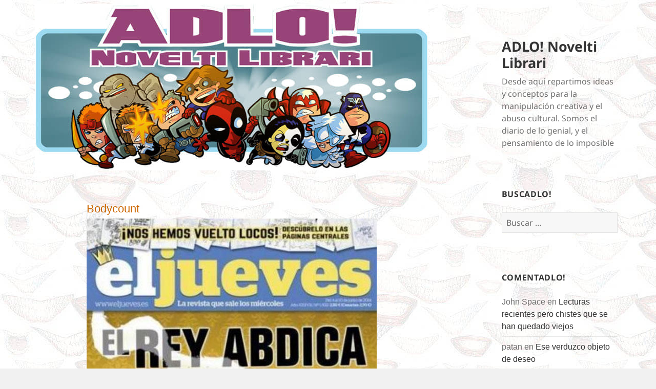

--- FILE ---
content_type: text/html; charset=UTF-8
request_url: https://blog.adlo.es/2014/06/bodycount/
body_size: 27099
content:
<!DOCTYPE html>
<html lang="es" class="no-js">
<head>
	<meta charset="UTF-8">
	<meta name="viewport" content="width=device-width, initial-scale=1.0">
	<link rel="profile" href="https://gmpg.org/xfn/11">
	<link rel="pingback" href="https://blog.adlo.es/xmlrpc.php">
	<script>(function(html){html.className = html.className.replace(/\bno-js\b/,'js')})(document.documentElement);</script>
<title>Bodycount &#8211; ADLO! Novelti Librari</title>
<meta name='robots' content='max-image-preview:large' />
<link rel='dns-prefetch' href='//secure.gravatar.com' />
<link rel='dns-prefetch' href='//stats.wp.com' />
<link rel='dns-prefetch' href='//v0.wordpress.com' />
<link rel="alternate" type="application/rss+xml" title="ADLO! Novelti Librari &raquo; Feed" href="https://blog.adlo.es/feed/" />
<link rel="alternate" type="application/rss+xml" title="ADLO! Novelti Librari &raquo; Feed de los comentarios" href="https://blog.adlo.es/comments/feed/" />
<link rel="alternate" type="application/rss+xml" title="ADLO! Novelti Librari &raquo; Comentario Bodycount del feed" href="https://blog.adlo.es/2014/06/bodycount/feed/" />
<link rel="alternate" title="oEmbed (JSON)" type="application/json+oembed" href="https://blog.adlo.es/wp-json/oembed/1.0/embed?url=https%3A%2F%2Fblog.adlo.es%2F2014%2F06%2Fbodycount%2F" />
<link rel="alternate" title="oEmbed (XML)" type="text/xml+oembed" href="https://blog.adlo.es/wp-json/oembed/1.0/embed?url=https%3A%2F%2Fblog.adlo.es%2F2014%2F06%2Fbodycount%2F&#038;format=xml" />
		<!-- This site uses the Google Analytics by ExactMetrics plugin v8.11.1 - Using Analytics tracking - https://www.exactmetrics.com/ -->
		<!-- Nota: ExactMetrics no está actualmente configurado en este sitio. El dueño del sitio necesita identificarse usando su cuenta de Google Analytics en el panel de ajustes de ExactMetrics. -->
					<!-- No tracking code set -->
				<!-- / Google Analytics by ExactMetrics -->
		<style id='wp-img-auto-sizes-contain-inline-css'>
img:is([sizes=auto i],[sizes^="auto," i]){contain-intrinsic-size:3000px 1500px}
/*# sourceURL=wp-img-auto-sizes-contain-inline-css */
</style>
<link rel='stylesheet' id='twentyfifteen-jetpack-css' href='https://blog.adlo.es/wp-content/plugins/jetpack/modules/theme-tools/compat/twentyfifteen.css?ver=15.4' media='all' />
<style id='wp-emoji-styles-inline-css'>

	img.wp-smiley, img.emoji {
		display: inline !important;
		border: none !important;
		box-shadow: none !important;
		height: 1em !important;
		width: 1em !important;
		margin: 0 0.07em !important;
		vertical-align: -0.1em !important;
		background: none !important;
		padding: 0 !important;
	}
/*# sourceURL=wp-emoji-styles-inline-css */
</style>
<style id='wp-block-library-inline-css'>
:root{--wp-block-synced-color:#7a00df;--wp-block-synced-color--rgb:122,0,223;--wp-bound-block-color:var(--wp-block-synced-color);--wp-editor-canvas-background:#ddd;--wp-admin-theme-color:#007cba;--wp-admin-theme-color--rgb:0,124,186;--wp-admin-theme-color-darker-10:#006ba1;--wp-admin-theme-color-darker-10--rgb:0,107,160.5;--wp-admin-theme-color-darker-20:#005a87;--wp-admin-theme-color-darker-20--rgb:0,90,135;--wp-admin-border-width-focus:2px}@media (min-resolution:192dpi){:root{--wp-admin-border-width-focus:1.5px}}.wp-element-button{cursor:pointer}:root .has-very-light-gray-background-color{background-color:#eee}:root .has-very-dark-gray-background-color{background-color:#313131}:root .has-very-light-gray-color{color:#eee}:root .has-very-dark-gray-color{color:#313131}:root .has-vivid-green-cyan-to-vivid-cyan-blue-gradient-background{background:linear-gradient(135deg,#00d084,#0693e3)}:root .has-purple-crush-gradient-background{background:linear-gradient(135deg,#34e2e4,#4721fb 50%,#ab1dfe)}:root .has-hazy-dawn-gradient-background{background:linear-gradient(135deg,#faaca8,#dad0ec)}:root .has-subdued-olive-gradient-background{background:linear-gradient(135deg,#fafae1,#67a671)}:root .has-atomic-cream-gradient-background{background:linear-gradient(135deg,#fdd79a,#004a59)}:root .has-nightshade-gradient-background{background:linear-gradient(135deg,#330968,#31cdcf)}:root .has-midnight-gradient-background{background:linear-gradient(135deg,#020381,#2874fc)}:root{--wp--preset--font-size--normal:16px;--wp--preset--font-size--huge:42px}.has-regular-font-size{font-size:1em}.has-larger-font-size{font-size:2.625em}.has-normal-font-size{font-size:var(--wp--preset--font-size--normal)}.has-huge-font-size{font-size:var(--wp--preset--font-size--huge)}.has-text-align-center{text-align:center}.has-text-align-left{text-align:left}.has-text-align-right{text-align:right}.has-fit-text{white-space:nowrap!important}#end-resizable-editor-section{display:none}.aligncenter{clear:both}.items-justified-left{justify-content:flex-start}.items-justified-center{justify-content:center}.items-justified-right{justify-content:flex-end}.items-justified-space-between{justify-content:space-between}.screen-reader-text{border:0;clip-path:inset(50%);height:1px;margin:-1px;overflow:hidden;padding:0;position:absolute;width:1px;word-wrap:normal!important}.screen-reader-text:focus{background-color:#ddd;clip-path:none;color:#444;display:block;font-size:1em;height:auto;left:5px;line-height:normal;padding:15px 23px 14px;text-decoration:none;top:5px;width:auto;z-index:100000}html :where(.has-border-color){border-style:solid}html :where([style*=border-top-color]){border-top-style:solid}html :where([style*=border-right-color]){border-right-style:solid}html :where([style*=border-bottom-color]){border-bottom-style:solid}html :where([style*=border-left-color]){border-left-style:solid}html :where([style*=border-width]){border-style:solid}html :where([style*=border-top-width]){border-top-style:solid}html :where([style*=border-right-width]){border-right-style:solid}html :where([style*=border-bottom-width]){border-bottom-style:solid}html :where([style*=border-left-width]){border-left-style:solid}html :where(img[class*=wp-image-]){height:auto;max-width:100%}:where(figure){margin:0 0 1em}html :where(.is-position-sticky){--wp-admin--admin-bar--position-offset:var(--wp-admin--admin-bar--height,0px)}@media screen and (max-width:600px){html :where(.is-position-sticky){--wp-admin--admin-bar--position-offset:0px}}

/*# sourceURL=wp-block-library-inline-css */
</style><style id='global-styles-inline-css'>
:root{--wp--preset--aspect-ratio--square: 1;--wp--preset--aspect-ratio--4-3: 4/3;--wp--preset--aspect-ratio--3-4: 3/4;--wp--preset--aspect-ratio--3-2: 3/2;--wp--preset--aspect-ratio--2-3: 2/3;--wp--preset--aspect-ratio--16-9: 16/9;--wp--preset--aspect-ratio--9-16: 9/16;--wp--preset--color--black: #000000;--wp--preset--color--cyan-bluish-gray: #abb8c3;--wp--preset--color--white: #fff;--wp--preset--color--pale-pink: #f78da7;--wp--preset--color--vivid-red: #cf2e2e;--wp--preset--color--luminous-vivid-orange: #ff6900;--wp--preset--color--luminous-vivid-amber: #fcb900;--wp--preset--color--light-green-cyan: #7bdcb5;--wp--preset--color--vivid-green-cyan: #00d084;--wp--preset--color--pale-cyan-blue: #8ed1fc;--wp--preset--color--vivid-cyan-blue: #0693e3;--wp--preset--color--vivid-purple: #9b51e0;--wp--preset--color--dark-gray: #111;--wp--preset--color--light-gray: #f1f1f1;--wp--preset--color--yellow: #f4ca16;--wp--preset--color--dark-brown: #352712;--wp--preset--color--medium-pink: #e53b51;--wp--preset--color--light-pink: #ffe5d1;--wp--preset--color--dark-purple: #2e2256;--wp--preset--color--purple: #674970;--wp--preset--color--blue-gray: #22313f;--wp--preset--color--bright-blue: #55c3dc;--wp--preset--color--light-blue: #e9f2f9;--wp--preset--gradient--vivid-cyan-blue-to-vivid-purple: linear-gradient(135deg,rgb(6,147,227) 0%,rgb(155,81,224) 100%);--wp--preset--gradient--light-green-cyan-to-vivid-green-cyan: linear-gradient(135deg,rgb(122,220,180) 0%,rgb(0,208,130) 100%);--wp--preset--gradient--luminous-vivid-amber-to-luminous-vivid-orange: linear-gradient(135deg,rgb(252,185,0) 0%,rgb(255,105,0) 100%);--wp--preset--gradient--luminous-vivid-orange-to-vivid-red: linear-gradient(135deg,rgb(255,105,0) 0%,rgb(207,46,46) 100%);--wp--preset--gradient--very-light-gray-to-cyan-bluish-gray: linear-gradient(135deg,rgb(238,238,238) 0%,rgb(169,184,195) 100%);--wp--preset--gradient--cool-to-warm-spectrum: linear-gradient(135deg,rgb(74,234,220) 0%,rgb(151,120,209) 20%,rgb(207,42,186) 40%,rgb(238,44,130) 60%,rgb(251,105,98) 80%,rgb(254,248,76) 100%);--wp--preset--gradient--blush-light-purple: linear-gradient(135deg,rgb(255,206,236) 0%,rgb(152,150,240) 100%);--wp--preset--gradient--blush-bordeaux: linear-gradient(135deg,rgb(254,205,165) 0%,rgb(254,45,45) 50%,rgb(107,0,62) 100%);--wp--preset--gradient--luminous-dusk: linear-gradient(135deg,rgb(255,203,112) 0%,rgb(199,81,192) 50%,rgb(65,88,208) 100%);--wp--preset--gradient--pale-ocean: linear-gradient(135deg,rgb(255,245,203) 0%,rgb(182,227,212) 50%,rgb(51,167,181) 100%);--wp--preset--gradient--electric-grass: linear-gradient(135deg,rgb(202,248,128) 0%,rgb(113,206,126) 100%);--wp--preset--gradient--midnight: linear-gradient(135deg,rgb(2,3,129) 0%,rgb(40,116,252) 100%);--wp--preset--gradient--dark-gray-gradient-gradient: linear-gradient(90deg, rgba(17,17,17,1) 0%, rgba(42,42,42,1) 100%);--wp--preset--gradient--light-gray-gradient: linear-gradient(90deg, rgba(241,241,241,1) 0%, rgba(215,215,215,1) 100%);--wp--preset--gradient--white-gradient: linear-gradient(90deg, rgba(255,255,255,1) 0%, rgba(230,230,230,1) 100%);--wp--preset--gradient--yellow-gradient: linear-gradient(90deg, rgba(244,202,22,1) 0%, rgba(205,168,10,1) 100%);--wp--preset--gradient--dark-brown-gradient: linear-gradient(90deg, rgba(53,39,18,1) 0%, rgba(91,67,31,1) 100%);--wp--preset--gradient--medium-pink-gradient: linear-gradient(90deg, rgba(229,59,81,1) 0%, rgba(209,28,51,1) 100%);--wp--preset--gradient--light-pink-gradient: linear-gradient(90deg, rgba(255,229,209,1) 0%, rgba(255,200,158,1) 100%);--wp--preset--gradient--dark-purple-gradient: linear-gradient(90deg, rgba(46,34,86,1) 0%, rgba(66,48,123,1) 100%);--wp--preset--gradient--purple-gradient: linear-gradient(90deg, rgba(103,73,112,1) 0%, rgba(131,93,143,1) 100%);--wp--preset--gradient--blue-gray-gradient: linear-gradient(90deg, rgba(34,49,63,1) 0%, rgba(52,75,96,1) 100%);--wp--preset--gradient--bright-blue-gradient: linear-gradient(90deg, rgba(85,195,220,1) 0%, rgba(43,180,211,1) 100%);--wp--preset--gradient--light-blue-gradient: linear-gradient(90deg, rgba(233,242,249,1) 0%, rgba(193,218,238,1) 100%);--wp--preset--font-size--small: 13px;--wp--preset--font-size--medium: 20px;--wp--preset--font-size--large: 36px;--wp--preset--font-size--x-large: 42px;--wp--preset--spacing--20: 0.44rem;--wp--preset--spacing--30: 0.67rem;--wp--preset--spacing--40: 1rem;--wp--preset--spacing--50: 1.5rem;--wp--preset--spacing--60: 2.25rem;--wp--preset--spacing--70: 3.38rem;--wp--preset--spacing--80: 5.06rem;--wp--preset--shadow--natural: 6px 6px 9px rgba(0, 0, 0, 0.2);--wp--preset--shadow--deep: 12px 12px 50px rgba(0, 0, 0, 0.4);--wp--preset--shadow--sharp: 6px 6px 0px rgba(0, 0, 0, 0.2);--wp--preset--shadow--outlined: 6px 6px 0px -3px rgb(255, 255, 255), 6px 6px rgb(0, 0, 0);--wp--preset--shadow--crisp: 6px 6px 0px rgb(0, 0, 0);}:where(.is-layout-flex){gap: 0.5em;}:where(.is-layout-grid){gap: 0.5em;}body .is-layout-flex{display: flex;}.is-layout-flex{flex-wrap: wrap;align-items: center;}.is-layout-flex > :is(*, div){margin: 0;}body .is-layout-grid{display: grid;}.is-layout-grid > :is(*, div){margin: 0;}:where(.wp-block-columns.is-layout-flex){gap: 2em;}:where(.wp-block-columns.is-layout-grid){gap: 2em;}:where(.wp-block-post-template.is-layout-flex){gap: 1.25em;}:where(.wp-block-post-template.is-layout-grid){gap: 1.25em;}.has-black-color{color: var(--wp--preset--color--black) !important;}.has-cyan-bluish-gray-color{color: var(--wp--preset--color--cyan-bluish-gray) !important;}.has-white-color{color: var(--wp--preset--color--white) !important;}.has-pale-pink-color{color: var(--wp--preset--color--pale-pink) !important;}.has-vivid-red-color{color: var(--wp--preset--color--vivid-red) !important;}.has-luminous-vivid-orange-color{color: var(--wp--preset--color--luminous-vivid-orange) !important;}.has-luminous-vivid-amber-color{color: var(--wp--preset--color--luminous-vivid-amber) !important;}.has-light-green-cyan-color{color: var(--wp--preset--color--light-green-cyan) !important;}.has-vivid-green-cyan-color{color: var(--wp--preset--color--vivid-green-cyan) !important;}.has-pale-cyan-blue-color{color: var(--wp--preset--color--pale-cyan-blue) !important;}.has-vivid-cyan-blue-color{color: var(--wp--preset--color--vivid-cyan-blue) !important;}.has-vivid-purple-color{color: var(--wp--preset--color--vivid-purple) !important;}.has-black-background-color{background-color: var(--wp--preset--color--black) !important;}.has-cyan-bluish-gray-background-color{background-color: var(--wp--preset--color--cyan-bluish-gray) !important;}.has-white-background-color{background-color: var(--wp--preset--color--white) !important;}.has-pale-pink-background-color{background-color: var(--wp--preset--color--pale-pink) !important;}.has-vivid-red-background-color{background-color: var(--wp--preset--color--vivid-red) !important;}.has-luminous-vivid-orange-background-color{background-color: var(--wp--preset--color--luminous-vivid-orange) !important;}.has-luminous-vivid-amber-background-color{background-color: var(--wp--preset--color--luminous-vivid-amber) !important;}.has-light-green-cyan-background-color{background-color: var(--wp--preset--color--light-green-cyan) !important;}.has-vivid-green-cyan-background-color{background-color: var(--wp--preset--color--vivid-green-cyan) !important;}.has-pale-cyan-blue-background-color{background-color: var(--wp--preset--color--pale-cyan-blue) !important;}.has-vivid-cyan-blue-background-color{background-color: var(--wp--preset--color--vivid-cyan-blue) !important;}.has-vivid-purple-background-color{background-color: var(--wp--preset--color--vivid-purple) !important;}.has-black-border-color{border-color: var(--wp--preset--color--black) !important;}.has-cyan-bluish-gray-border-color{border-color: var(--wp--preset--color--cyan-bluish-gray) !important;}.has-white-border-color{border-color: var(--wp--preset--color--white) !important;}.has-pale-pink-border-color{border-color: var(--wp--preset--color--pale-pink) !important;}.has-vivid-red-border-color{border-color: var(--wp--preset--color--vivid-red) !important;}.has-luminous-vivid-orange-border-color{border-color: var(--wp--preset--color--luminous-vivid-orange) !important;}.has-luminous-vivid-amber-border-color{border-color: var(--wp--preset--color--luminous-vivid-amber) !important;}.has-light-green-cyan-border-color{border-color: var(--wp--preset--color--light-green-cyan) !important;}.has-vivid-green-cyan-border-color{border-color: var(--wp--preset--color--vivid-green-cyan) !important;}.has-pale-cyan-blue-border-color{border-color: var(--wp--preset--color--pale-cyan-blue) !important;}.has-vivid-cyan-blue-border-color{border-color: var(--wp--preset--color--vivid-cyan-blue) !important;}.has-vivid-purple-border-color{border-color: var(--wp--preset--color--vivid-purple) !important;}.has-vivid-cyan-blue-to-vivid-purple-gradient-background{background: var(--wp--preset--gradient--vivid-cyan-blue-to-vivid-purple) !important;}.has-light-green-cyan-to-vivid-green-cyan-gradient-background{background: var(--wp--preset--gradient--light-green-cyan-to-vivid-green-cyan) !important;}.has-luminous-vivid-amber-to-luminous-vivid-orange-gradient-background{background: var(--wp--preset--gradient--luminous-vivid-amber-to-luminous-vivid-orange) !important;}.has-luminous-vivid-orange-to-vivid-red-gradient-background{background: var(--wp--preset--gradient--luminous-vivid-orange-to-vivid-red) !important;}.has-very-light-gray-to-cyan-bluish-gray-gradient-background{background: var(--wp--preset--gradient--very-light-gray-to-cyan-bluish-gray) !important;}.has-cool-to-warm-spectrum-gradient-background{background: var(--wp--preset--gradient--cool-to-warm-spectrum) !important;}.has-blush-light-purple-gradient-background{background: var(--wp--preset--gradient--blush-light-purple) !important;}.has-blush-bordeaux-gradient-background{background: var(--wp--preset--gradient--blush-bordeaux) !important;}.has-luminous-dusk-gradient-background{background: var(--wp--preset--gradient--luminous-dusk) !important;}.has-pale-ocean-gradient-background{background: var(--wp--preset--gradient--pale-ocean) !important;}.has-electric-grass-gradient-background{background: var(--wp--preset--gradient--electric-grass) !important;}.has-midnight-gradient-background{background: var(--wp--preset--gradient--midnight) !important;}.has-small-font-size{font-size: var(--wp--preset--font-size--small) !important;}.has-medium-font-size{font-size: var(--wp--preset--font-size--medium) !important;}.has-large-font-size{font-size: var(--wp--preset--font-size--large) !important;}.has-x-large-font-size{font-size: var(--wp--preset--font-size--x-large) !important;}
/*# sourceURL=global-styles-inline-css */
</style>

<style id='classic-theme-styles-inline-css'>
/*! This file is auto-generated */
.wp-block-button__link{color:#fff;background-color:#32373c;border-radius:9999px;box-shadow:none;text-decoration:none;padding:calc(.667em + 2px) calc(1.333em + 2px);font-size:1.125em}.wp-block-file__button{background:#32373c;color:#fff;text-decoration:none}
/*# sourceURL=/wp-includes/css/classic-themes.min.css */
</style>
<link rel='stylesheet' id='parent-style-css' href='https://blog.adlo.es/wp-content/themes/twentyfifteen/style.css?ver=6.9' media='all' />
<link rel='stylesheet' id='twentyfifteen-fonts-css' href='https://blog.adlo.es/wp-content/themes/twentyfifteen/assets/fonts/noto-sans-plus-noto-serif-plus-inconsolata.css?ver=20230328' media='all' />
<link rel='stylesheet' id='genericons-css' href='https://blog.adlo.es/wp-content/plugins/jetpack/_inc/genericons/genericons/genericons.css?ver=3.1' media='all' />
<link rel='stylesheet' id='twentyfifteen-style-css' href='https://blog.adlo.es/wp-content/themes/2015-child-right-sidebar/style.css?ver=20250415' media='all' />
<link rel='stylesheet' id='twentyfifteen-block-style-css' href='https://blog.adlo.es/wp-content/themes/twentyfifteen/css/blocks.css?ver=20240715' media='all' />
<link rel='stylesheet' id='jetpack-subscriptions-css' href='https://blog.adlo.es/wp-content/plugins/jetpack/_inc/build/subscriptions/subscriptions.min.css?ver=15.4' media='all' />
<script src="https://blog.adlo.es/wp-includes/js/jquery/jquery.min.js?ver=3.7.1" id="jquery-core-js"></script>
<script src="https://blog.adlo.es/wp-includes/js/jquery/jquery-migrate.min.js?ver=3.4.1" id="jquery-migrate-js"></script>
<script id="twentyfifteen-script-js-extra">
var screenReaderText = {"expand":"\u003Cspan class=\"screen-reader-text\"\u003Eexpande el men\u00fa inferior\u003C/span\u003E","collapse":"\u003Cspan class=\"screen-reader-text\"\u003Eplegar men\u00fa inferior\u003C/span\u003E"};
//# sourceURL=twentyfifteen-script-js-extra
</script>
<script src="https://blog.adlo.es/wp-content/themes/twentyfifteen/js/functions.js?ver=20250303" id="twentyfifteen-script-js" defer data-wp-strategy="defer"></script>
<link rel="https://api.w.org/" href="https://blog.adlo.es/wp-json/" /><link rel="alternate" title="JSON" type="application/json" href="https://blog.adlo.es/wp-json/wp/v2/posts/5845" /><link rel="EditURI" type="application/rsd+xml" title="RSD" href="https://blog.adlo.es/xmlrpc.php?rsd" />
<meta name="generator" content="WordPress 6.9" />
<link rel="canonical" href="https://blog.adlo.es/2014/06/bodycount/" />
<link rel='shortlink' href='https://wp.me/p6HCOh-1wh' />
	<style>img#wpstats{display:none}</style>
		<style>.recentcomments a{display:inline !important;padding:0 !important;margin:0 !important;}</style><style id="custom-background-css">
body.custom-background { background-image: url("https://blog.adlo.es/wp-content/uploads/2015/09/adlofondoclaro.jpg"); background-position: left top; background-size: auto; background-repeat: repeat; background-attachment: fixed; }
</style>
	
<!-- Jetpack Open Graph Tags -->
<meta property="og:type" content="article" />
<meta property="og:title" content="Bodycount" />
<meta property="og:url" content="https://blog.adlo.es/2014/06/bodycount/" />
<meta property="og:description" content="Lo dejan: Albert Monteys, Manel Fontdevila, Guillermo, Bernardo Vergara, Paco Alc&aacute;zar, Manuel Bartual, Isaac Rosa, Luis Bustos, Malag&oacute;n, Pepe Colubi, Triz, Mel, Lalo Kubala, Iu Forn, …" />
<meta property="article:published_time" content="2014-06-07T10:49:37+00:00" />
<meta property="article:modified_time" content="2020-04-08T14:23:38+00:00" />
<meta property="og:site_name" content="ADLO! Novelti Librari" />
<meta property="og:image" content="https://blog.adlo.es/images/2014/06/portada-edicion-limitada-eljueves.jpg" />
<meta property="og:image:secure_url" content="https://i0.wp.com/blog.adlo.es/images/2014/06/portada-edicion-limitada-eljueves.jpg" />
<meta property="og:image:width" content="620" />
<meta property="og:image:height" content="823" />
<meta property="og:image:alt" content="portada-edicion-limitada-eljueves.jpg" />
<meta property="og:locale" content="es_ES" />
<meta name="twitter:site" content="@picadlos" />
<meta name="twitter:text:title" content="Bodycount" />
<meta name="twitter:image" content="https://blog.adlo.es/images/2014/06/portada-edicion-limitada-eljueves.jpg?w=640" />
<meta name="twitter:image:alt" content="portada-edicion-limitada-eljueves.jpg" />
<meta name="twitter:card" content="summary_large_image" />

<!-- End Jetpack Open Graph Tags -->
</head>

<body data-rsssl=1 class="wp-singular post-template-default single single-post postid-5845 single-format-standard custom-background wp-embed-responsive wp-theme-twentyfifteen wp-child-theme-2015-child-right-sidebar">
<div id="page" class="hfeed site">
	<a class="skip-link screen-reader-text" href="#content">
		Saltar al contenido	</a>

	<div id="sidebar" class="sidebar">
		<header id="masthead" class="site-header">
			<div class="site-branding">
										<p class="site-title"><a href="https://blog.adlo.es/" rel="home" >ADLO! Novelti Librari</a></p>
												<p class="site-description">Desde aquí­ repartimos ideas y conceptos para la manipulación creativa y el abuso cultural. Somos el diario de lo genial, y el pensamiento de lo imposible</p>
										<button class="secondary-toggle">Menú y widgets</button>
			</div><!-- .site-branding -->
		</header><!-- .site-header -->

			<div id="secondary" class="secondary">

		
		
					<div id="widget-area" class="widget-area" role="complementary">
				<aside id="search-2" class="widget widget_search"><h2 class="widget-title">BuscADLO!</h2><form role="search" method="get" class="search-form" action="https://blog.adlo.es/">
				<label>
					<span class="screen-reader-text">Buscar:</span>
					<input type="search" class="search-field" placeholder="Buscar &hellip;" value="" name="s" />
				</label>
				<input type="submit" class="search-submit screen-reader-text" value="Buscar" />
			</form></aside><aside id="recent-comments-2" class="widget widget_recent_comments"><h2 class="widget-title">ComentADLO!</h2><nav aria-label="ComentADLO!"><ul id="recentcomments"><li class="recentcomments"><span class="comment-author-link">John Space</span> en <a href="https://blog.adlo.es/2026/01/lecturas-recientes-pero-chistes-que-se-han-quedado-viejos/#comment-672754">Lecturas recientes pero chistes que se han quedado viejos</a></li><li class="recentcomments"><span class="comment-author-link">patan</span> en <a href="https://blog.adlo.es/2026/01/ese-verduzco-objeto-de-deseo/#comment-672753">Ese verduzco objeto de deseo</a></li><li class="recentcomments"><span class="comment-author-link">sark</span> en <a href="https://blog.adlo.es/2026/01/magistrales-del-universo/#comment-672742">Magistrales del Universo</a></li><li class="recentcomments"><span class="comment-author-link">sark</span> en <a href="https://blog.adlo.es/2026/01/magistrales-del-universo/#comment-672741">Magistrales del Universo</a></li><li class="recentcomments"><span class="comment-author-link">John Space</span> en <a href="https://blog.adlo.es/2026/01/magistrales-del-universo/#comment-672740">Magistrales del Universo</a></li></ul></nav></aside><aside id="custom_html-2" class="widget_text widget widget_custom_html"><h2 class="widget-title">ViralizADLO!</h2><div class="textwidget custom-html-widget"><a rel="me" href="https://www.facebook.com/adlonoveltilibrari" target="_blank">CaraLibro</a><br/>
<a rel="me" href="https://bsky.app/profile/picadlos" target="_blank">CieloAzul</a><br/>
<a rel="me" href="https://retro.pizza/@adlo" target="_blank">Mastodonte</a><br/>
<a rel="me" href="https://twitter.com/picadlos" target="_blank">Llámalo Equis</a></div></aside><aside id="archives-2" class="widget widget_archive"><h2 class="widget-title">RepasADLO!</h2>		<label class="screen-reader-text" for="archives-dropdown-2">RepasADLO!</label>
		<select id="archives-dropdown-2" name="archive-dropdown">
			
			<option value="">Elegir el mes</option>
				<option value='https://blog.adlo.es/2026/01/'> enero 2026 &nbsp;(25)</option>
	<option value='https://blog.adlo.es/2025/12/'> diciembre 2025 &nbsp;(35)</option>
	<option value='https://blog.adlo.es/2025/11/'> noviembre 2025 &nbsp;(31)</option>
	<option value='https://blog.adlo.es/2025/10/'> octubre 2025 &nbsp;(31)</option>
	<option value='https://blog.adlo.es/2025/09/'> septiembre 2025 &nbsp;(36)</option>
	<option value='https://blog.adlo.es/2025/08/'> agosto 2025 &nbsp;(38)</option>
	<option value='https://blog.adlo.es/2025/07/'> julio 2025 &nbsp;(40)</option>
	<option value='https://blog.adlo.es/2025/06/'> junio 2025 &nbsp;(31)</option>
	<option value='https://blog.adlo.es/2025/05/'> mayo 2025 &nbsp;(32)</option>
	<option value='https://blog.adlo.es/2025/04/'> abril 2025 &nbsp;(33)</option>
	<option value='https://blog.adlo.es/2025/03/'> marzo 2025 &nbsp;(31)</option>
	<option value='https://blog.adlo.es/2025/02/'> febrero 2025 &nbsp;(30)</option>
	<option value='https://blog.adlo.es/2025/01/'> enero 2025 &nbsp;(32)</option>
	<option value='https://blog.adlo.es/2024/12/'> diciembre 2024 &nbsp;(35)</option>
	<option value='https://blog.adlo.es/2024/11/'> noviembre 2024 &nbsp;(32)</option>
	<option value='https://blog.adlo.es/2024/10/'> octubre 2024 &nbsp;(32)</option>
	<option value='https://blog.adlo.es/2024/09/'> septiembre 2024 &nbsp;(31)</option>
	<option value='https://blog.adlo.es/2024/08/'> agosto 2024 &nbsp;(40)</option>
	<option value='https://blog.adlo.es/2024/07/'> julio 2024 &nbsp;(31)</option>
	<option value='https://blog.adlo.es/2024/06/'> junio 2024 &nbsp;(30)</option>
	<option value='https://blog.adlo.es/2024/05/'> mayo 2024 &nbsp;(33)</option>
	<option value='https://blog.adlo.es/2024/04/'> abril 2024 &nbsp;(30)</option>
	<option value='https://blog.adlo.es/2024/03/'> marzo 2024 &nbsp;(34)</option>
	<option value='https://blog.adlo.es/2024/02/'> febrero 2024 &nbsp;(30)</option>
	<option value='https://blog.adlo.es/2024/01/'> enero 2024 &nbsp;(34)</option>
	<option value='https://blog.adlo.es/2023/12/'> diciembre 2023 &nbsp;(35)</option>
	<option value='https://blog.adlo.es/2023/11/'> noviembre 2023 &nbsp;(30)</option>
	<option value='https://blog.adlo.es/2023/10/'> octubre 2023 &nbsp;(33)</option>
	<option value='https://blog.adlo.es/2023/09/'> septiembre 2023 &nbsp;(31)</option>
	<option value='https://blog.adlo.es/2023/08/'> agosto 2023 &nbsp;(38)</option>
	<option value='https://blog.adlo.es/2023/07/'> julio 2023 &nbsp;(32)</option>
	<option value='https://blog.adlo.es/2023/06/'> junio 2023 &nbsp;(30)</option>
	<option value='https://blog.adlo.es/2023/05/'> mayo 2023 &nbsp;(32)</option>
	<option value='https://blog.adlo.es/2023/04/'> abril 2023 &nbsp;(30)</option>
	<option value='https://blog.adlo.es/2023/03/'> marzo 2023 &nbsp;(32)</option>
	<option value='https://blog.adlo.es/2023/02/'> febrero 2023 &nbsp;(31)</option>
	<option value='https://blog.adlo.es/2023/01/'> enero 2023 &nbsp;(33)</option>
	<option value='https://blog.adlo.es/2022/12/'> diciembre 2022 &nbsp;(35)</option>
	<option value='https://blog.adlo.es/2022/11/'> noviembre 2022 &nbsp;(30)</option>
	<option value='https://blog.adlo.es/2022/10/'> octubre 2022 &nbsp;(31)</option>
	<option value='https://blog.adlo.es/2022/09/'> septiembre 2022 &nbsp;(30)</option>
	<option value='https://blog.adlo.es/2022/08/'> agosto 2022 &nbsp;(39)</option>
	<option value='https://blog.adlo.es/2022/07/'> julio 2022 &nbsp;(38)</option>
	<option value='https://blog.adlo.es/2022/06/'> junio 2022 &nbsp;(30)</option>
	<option value='https://blog.adlo.es/2022/05/'> mayo 2022 &nbsp;(31)</option>
	<option value='https://blog.adlo.es/2022/04/'> abril 2022 &nbsp;(30)</option>
	<option value='https://blog.adlo.es/2022/03/'> marzo 2022 &nbsp;(31)</option>
	<option value='https://blog.adlo.es/2022/02/'> febrero 2022 &nbsp;(28)</option>
	<option value='https://blog.adlo.es/2022/01/'> enero 2022 &nbsp;(37)</option>
	<option value='https://blog.adlo.es/2021/12/'> diciembre 2021 &nbsp;(36)</option>
	<option value='https://blog.adlo.es/2021/11/'> noviembre 2021 &nbsp;(30)</option>
	<option value='https://blog.adlo.es/2021/10/'> octubre 2021 &nbsp;(31)</option>
	<option value='https://blog.adlo.es/2021/09/'> septiembre 2021 &nbsp;(31)</option>
	<option value='https://blog.adlo.es/2021/08/'> agosto 2021 &nbsp;(42)</option>
	<option value='https://blog.adlo.es/2021/07/'> julio 2021 &nbsp;(35)</option>
	<option value='https://blog.adlo.es/2021/06/'> junio 2021 &nbsp;(32)</option>
	<option value='https://blog.adlo.es/2021/05/'> mayo 2021 &nbsp;(31)</option>
	<option value='https://blog.adlo.es/2021/04/'> abril 2021 &nbsp;(30)</option>
	<option value='https://blog.adlo.es/2021/03/'> marzo 2021 &nbsp;(31)</option>
	<option value='https://blog.adlo.es/2021/02/'> febrero 2021 &nbsp;(30)</option>
	<option value='https://blog.adlo.es/2021/01/'> enero 2021 &nbsp;(34)</option>
	<option value='https://blog.adlo.es/2020/12/'> diciembre 2020 &nbsp;(37)</option>
	<option value='https://blog.adlo.es/2020/11/'> noviembre 2020 &nbsp;(31)</option>
	<option value='https://blog.adlo.es/2020/10/'> octubre 2020 &nbsp;(31)</option>
	<option value='https://blog.adlo.es/2020/09/'> septiembre 2020 &nbsp;(38)</option>
	<option value='https://blog.adlo.es/2020/08/'> agosto 2020 &nbsp;(48)</option>
	<option value='https://blog.adlo.es/2020/07/'> julio 2020 &nbsp;(32)</option>
	<option value='https://blog.adlo.es/2020/06/'> junio 2020 &nbsp;(30)</option>
	<option value='https://blog.adlo.es/2020/05/'> mayo 2020 &nbsp;(32)</option>
	<option value='https://blog.adlo.es/2020/04/'> abril 2020 &nbsp;(30)</option>
	<option value='https://blog.adlo.es/2020/03/'> marzo 2020 &nbsp;(31)</option>
	<option value='https://blog.adlo.es/2020/02/'> febrero 2020 &nbsp;(31)</option>
	<option value='https://blog.adlo.es/2020/01/'> enero 2020 &nbsp;(35)</option>
	<option value='https://blog.adlo.es/2019/12/'> diciembre 2019 &nbsp;(36)</option>
	<option value='https://blog.adlo.es/2019/11/'> noviembre 2019 &nbsp;(31)</option>
	<option value='https://blog.adlo.es/2019/10/'> octubre 2019 &nbsp;(31)</option>
	<option value='https://blog.adlo.es/2019/09/'> septiembre 2019 &nbsp;(33)</option>
	<option value='https://blog.adlo.es/2019/08/'> agosto 2019 &nbsp;(47)</option>
	<option value='https://blog.adlo.es/2019/07/'> julio 2019 &nbsp;(45)</option>
	<option value='https://blog.adlo.es/2019/06/'> junio 2019 &nbsp;(30)</option>
	<option value='https://blog.adlo.es/2019/05/'> mayo 2019 &nbsp;(32)</option>
	<option value='https://blog.adlo.es/2019/04/'> abril 2019 &nbsp;(30)</option>
	<option value='https://blog.adlo.es/2019/03/'> marzo 2019 &nbsp;(31)</option>
	<option value='https://blog.adlo.es/2019/02/'> febrero 2019 &nbsp;(28)</option>
	<option value='https://blog.adlo.es/2019/01/'> enero 2019 &nbsp;(32)</option>
	<option value='https://blog.adlo.es/2018/12/'> diciembre 2018 &nbsp;(37)</option>
	<option value='https://blog.adlo.es/2018/11/'> noviembre 2018 &nbsp;(30)</option>
	<option value='https://blog.adlo.es/2018/10/'> octubre 2018 &nbsp;(31)</option>
	<option value='https://blog.adlo.es/2018/09/'> septiembre 2018 &nbsp;(32)</option>
	<option value='https://blog.adlo.es/2018/08/'> agosto 2018 &nbsp;(43)</option>
	<option value='https://blog.adlo.es/2018/07/'> julio 2018 &nbsp;(41)</option>
	<option value='https://blog.adlo.es/2018/06/'> junio 2018 &nbsp;(30)</option>
	<option value='https://blog.adlo.es/2018/05/'> mayo 2018 &nbsp;(32)</option>
	<option value='https://blog.adlo.es/2018/04/'> abril 2018 &nbsp;(30)</option>
	<option value='https://blog.adlo.es/2018/03/'> marzo 2018 &nbsp;(32)</option>
	<option value='https://blog.adlo.es/2018/02/'> febrero 2018 &nbsp;(28)</option>
	<option value='https://blog.adlo.es/2018/01/'> enero 2018 &nbsp;(33)</option>
	<option value='https://blog.adlo.es/2017/12/'> diciembre 2017 &nbsp;(36)</option>
	<option value='https://blog.adlo.es/2017/11/'> noviembre 2017 &nbsp;(34)</option>
	<option value='https://blog.adlo.es/2017/10/'> octubre 2017 &nbsp;(31)</option>
	<option value='https://blog.adlo.es/2017/09/'> septiembre 2017 &nbsp;(35)</option>
	<option value='https://blog.adlo.es/2017/08/'> agosto 2017 &nbsp;(56)</option>
	<option value='https://blog.adlo.es/2017/07/'> julio 2017 &nbsp;(45)</option>
	<option value='https://blog.adlo.es/2017/06/'> junio 2017 &nbsp;(31)</option>
	<option value='https://blog.adlo.es/2017/05/'> mayo 2017 &nbsp;(33)</option>
	<option value='https://blog.adlo.es/2017/04/'> abril 2017 &nbsp;(32)</option>
	<option value='https://blog.adlo.es/2017/03/'> marzo 2017 &nbsp;(32)</option>
	<option value='https://blog.adlo.es/2017/02/'> febrero 2017 &nbsp;(30)</option>
	<option value='https://blog.adlo.es/2017/01/'> enero 2017 &nbsp;(37)</option>
	<option value='https://blog.adlo.es/2016/12/'> diciembre 2016 &nbsp;(39)</option>
	<option value='https://blog.adlo.es/2016/11/'> noviembre 2016 &nbsp;(30)</option>
	<option value='https://blog.adlo.es/2016/10/'> octubre 2016 &nbsp;(33)</option>
	<option value='https://blog.adlo.es/2016/09/'> septiembre 2016 &nbsp;(36)</option>
	<option value='https://blog.adlo.es/2016/08/'> agosto 2016 &nbsp;(46)</option>
	<option value='https://blog.adlo.es/2016/07/'> julio 2016 &nbsp;(52)</option>
	<option value='https://blog.adlo.es/2016/06/'> junio 2016 &nbsp;(32)</option>
	<option value='https://blog.adlo.es/2016/05/'> mayo 2016 &nbsp;(33)</option>
	<option value='https://blog.adlo.es/2016/04/'> abril 2016 &nbsp;(31)</option>
	<option value='https://blog.adlo.es/2016/03/'> marzo 2016 &nbsp;(32)</option>
	<option value='https://blog.adlo.es/2016/02/'> febrero 2016 &nbsp;(30)</option>
	<option value='https://blog.adlo.es/2016/01/'> enero 2016 &nbsp;(34)</option>
	<option value='https://blog.adlo.es/2015/12/'> diciembre 2015 &nbsp;(40)</option>
	<option value='https://blog.adlo.es/2015/11/'> noviembre 2015 &nbsp;(34)</option>
	<option value='https://blog.adlo.es/2015/10/'> octubre 2015 &nbsp;(32)</option>
	<option value='https://blog.adlo.es/2015/09/'> septiembre 2015 &nbsp;(31)</option>
	<option value='https://blog.adlo.es/2015/08/'> agosto 2015 &nbsp;(53)</option>
	<option value='https://blog.adlo.es/2015/07/'> julio 2015 &nbsp;(47)</option>
	<option value='https://blog.adlo.es/2015/06/'> junio 2015 &nbsp;(30)</option>
	<option value='https://blog.adlo.es/2015/05/'> mayo 2015 &nbsp;(38)</option>
	<option value='https://blog.adlo.es/2015/04/'> abril 2015 &nbsp;(36)</option>
	<option value='https://blog.adlo.es/2015/03/'> marzo 2015 &nbsp;(40)</option>
	<option value='https://blog.adlo.es/2015/02/'> febrero 2015 &nbsp;(36)</option>
	<option value='https://blog.adlo.es/2015/01/'> enero 2015 &nbsp;(40)</option>
	<option value='https://blog.adlo.es/2014/12/'> diciembre 2014 &nbsp;(42)</option>
	<option value='https://blog.adlo.es/2014/11/'> noviembre 2014 &nbsp;(41)</option>
	<option value='https://blog.adlo.es/2014/10/'> octubre 2014 &nbsp;(40)</option>
	<option value='https://blog.adlo.es/2014/09/'> septiembre 2014 &nbsp;(52)</option>
	<option value='https://blog.adlo.es/2014/08/'> agosto 2014 &nbsp;(50)</option>
	<option value='https://blog.adlo.es/2014/07/'> julio 2014 &nbsp;(41)</option>
	<option value='https://blog.adlo.es/2014/06/'> junio 2014 &nbsp;(48)</option>
	<option value='https://blog.adlo.es/2014/05/'> mayo 2014 &nbsp;(31)</option>
	<option value='https://blog.adlo.es/2014/04/'> abril 2014 &nbsp;(30)</option>
	<option value='https://blog.adlo.es/2014/03/'> marzo 2014 &nbsp;(37)</option>
	<option value='https://blog.adlo.es/2014/02/'> febrero 2014 &nbsp;(28)</option>
	<option value='https://blog.adlo.es/2014/01/'> enero 2014 &nbsp;(31)</option>
	<option value='https://blog.adlo.es/2013/12/'> diciembre 2013 &nbsp;(37)</option>
	<option value='https://blog.adlo.es/2013/11/'> noviembre 2013 &nbsp;(32)</option>
	<option value='https://blog.adlo.es/2013/10/'> octubre 2013 &nbsp;(31)</option>
	<option value='https://blog.adlo.es/2013/09/'> septiembre 2013 &nbsp;(36)</option>
	<option value='https://blog.adlo.es/2013/08/'> agosto 2013 &nbsp;(53)</option>
	<option value='https://blog.adlo.es/2013/07/'> julio 2013 &nbsp;(43)</option>
	<option value='https://blog.adlo.es/2013/06/'> junio 2013 &nbsp;(33)</option>
	<option value='https://blog.adlo.es/2013/05/'> mayo 2013 &nbsp;(34)</option>
	<option value='https://blog.adlo.es/2013/04/'> abril 2013 &nbsp;(30)</option>
	<option value='https://blog.adlo.es/2013/03/'> marzo 2013 &nbsp;(33)</option>
	<option value='https://blog.adlo.es/2013/02/'> febrero 2013 &nbsp;(30)</option>
	<option value='https://blog.adlo.es/2013/01/'> enero 2013 &nbsp;(39)</option>
	<option value='https://blog.adlo.es/2012/12/'> diciembre 2012 &nbsp;(39)</option>
	<option value='https://blog.adlo.es/2012/11/'> noviembre 2012 &nbsp;(37)</option>
	<option value='https://blog.adlo.es/2012/10/'> octubre 2012 &nbsp;(35)</option>
	<option value='https://blog.adlo.es/2012/09/'> septiembre 2012 &nbsp;(44)</option>
	<option value='https://blog.adlo.es/2012/08/'> agosto 2012 &nbsp;(64)</option>
	<option value='https://blog.adlo.es/2012/07/'> julio 2012 &nbsp;(50)</option>
	<option value='https://blog.adlo.es/2012/06/'> junio 2012 &nbsp;(31)</option>
	<option value='https://blog.adlo.es/2012/05/'> mayo 2012 &nbsp;(35)</option>
	<option value='https://blog.adlo.es/2012/04/'> abril 2012 &nbsp;(33)</option>
	<option value='https://blog.adlo.es/2012/03/'> marzo 2012 &nbsp;(39)</option>
	<option value='https://blog.adlo.es/2012/02/'> febrero 2012 &nbsp;(39)</option>
	<option value='https://blog.adlo.es/2012/01/'> enero 2012 &nbsp;(41)</option>
	<option value='https://blog.adlo.es/2011/12/'> diciembre 2011 &nbsp;(33)</option>
	<option value='https://blog.adlo.es/2011/11/'> noviembre 2011 &nbsp;(32)</option>
	<option value='https://blog.adlo.es/2011/10/'> octubre 2011 &nbsp;(35)</option>
	<option value='https://blog.adlo.es/2011/09/'> septiembre 2011 &nbsp;(39)</option>
	<option value='https://blog.adlo.es/2011/08/'> agosto 2011 &nbsp;(66)</option>
	<option value='https://blog.adlo.es/2011/07/'> julio 2011 &nbsp;(54)</option>
	<option value='https://blog.adlo.es/2011/06/'> junio 2011 &nbsp;(39)</option>
	<option value='https://blog.adlo.es/2011/05/'> mayo 2011 &nbsp;(40)</option>
	<option value='https://blog.adlo.es/2011/04/'> abril 2011 &nbsp;(32)</option>
	<option value='https://blog.adlo.es/2011/03/'> marzo 2011 &nbsp;(36)</option>
	<option value='https://blog.adlo.es/2011/02/'> febrero 2011 &nbsp;(35)</option>
	<option value='https://blog.adlo.es/2011/01/'> enero 2011 &nbsp;(66)</option>
	<option value='https://blog.adlo.es/2010/12/'> diciembre 2010 &nbsp;(86)</option>
	<option value='https://blog.adlo.es/2010/11/'> noviembre 2010 &nbsp;(74)</option>
	<option value='https://blog.adlo.es/2010/10/'> octubre 2010 &nbsp;(82)</option>
	<option value='https://blog.adlo.es/2010/09/'> septiembre 2010 &nbsp;(77)</option>
	<option value='https://blog.adlo.es/2010/08/'> agosto 2010 &nbsp;(81)</option>
	<option value='https://blog.adlo.es/2010/07/'> julio 2010 &nbsp;(81)</option>
	<option value='https://blog.adlo.es/2010/06/'> junio 2010 &nbsp;(52)</option>
	<option value='https://blog.adlo.es/2010/05/'> mayo 2010 &nbsp;(38)</option>
	<option value='https://blog.adlo.es/2010/04/'> abril 2010 &nbsp;(38)</option>
	<option value='https://blog.adlo.es/2010/03/'> marzo 2010 &nbsp;(37)</option>
	<option value='https://blog.adlo.es/2010/02/'> febrero 2010 &nbsp;(54)</option>
	<option value='https://blog.adlo.es/2010/01/'> enero 2010 &nbsp;(43)</option>
	<option value='https://blog.adlo.es/2009/12/'> diciembre 2009 &nbsp;(53)</option>
	<option value='https://blog.adlo.es/2009/11/'> noviembre 2009 &nbsp;(35)</option>
	<option value='https://blog.adlo.es/2009/10/'> octubre 2009 &nbsp;(35)</option>
	<option value='https://blog.adlo.es/2009/09/'> septiembre 2009 &nbsp;(56)</option>
	<option value='https://blog.adlo.es/2009/08/'> agosto 2009 &nbsp;(70)</option>
	<option value='https://blog.adlo.es/2009/07/'> julio 2009 &nbsp;(42)</option>
	<option value='https://blog.adlo.es/2009/06/'> junio 2009 &nbsp;(35)</option>
	<option value='https://blog.adlo.es/2009/05/'> mayo 2009 &nbsp;(38)</option>
	<option value='https://blog.adlo.es/2009/04/'> abril 2009 &nbsp;(33)</option>
	<option value='https://blog.adlo.es/2009/03/'> marzo 2009 &nbsp;(45)</option>
	<option value='https://blog.adlo.es/2009/02/'> febrero 2009 &nbsp;(40)</option>
	<option value='https://blog.adlo.es/2009/01/'> enero 2009 &nbsp;(61)</option>
	<option value='https://blog.adlo.es/2008/12/'> diciembre 2008 &nbsp;(58)</option>
	<option value='https://blog.adlo.es/2008/11/'> noviembre 2008 &nbsp;(44)</option>
	<option value='https://blog.adlo.es/2008/10/'> octubre 2008 &nbsp;(42)</option>
	<option value='https://blog.adlo.es/2008/09/'> septiembre 2008 &nbsp;(47)</option>
	<option value='https://blog.adlo.es/2008/08/'> agosto 2008 &nbsp;(76)</option>
	<option value='https://blog.adlo.es/2008/07/'> julio 2008 &nbsp;(70)</option>
	<option value='https://blog.adlo.es/2008/06/'> junio 2008 &nbsp;(48)</option>
	<option value='https://blog.adlo.es/2008/05/'> mayo 2008 &nbsp;(47)</option>
	<option value='https://blog.adlo.es/2008/04/'> abril 2008 &nbsp;(45)</option>
	<option value='https://blog.adlo.es/2008/03/'> marzo 2008 &nbsp;(42)</option>
	<option value='https://blog.adlo.es/2008/02/'> febrero 2008 &nbsp;(41)</option>
	<option value='https://blog.adlo.es/2008/01/'> enero 2008 &nbsp;(49)</option>
	<option value='https://blog.adlo.es/2007/12/'> diciembre 2007 &nbsp;(52)</option>
	<option value='https://blog.adlo.es/2007/11/'> noviembre 2007 &nbsp;(55)</option>
	<option value='https://blog.adlo.es/2007/10/'> octubre 2007 &nbsp;(56)</option>
	<option value='https://blog.adlo.es/2007/09/'> septiembre 2007 &nbsp;(55)</option>
	<option value='https://blog.adlo.es/2007/08/'> agosto 2007 &nbsp;(74)</option>
	<option value='https://blog.adlo.es/2007/07/'> julio 2007 &nbsp;(57)</option>
	<option value='https://blog.adlo.es/2007/06/'> junio 2007 &nbsp;(68)</option>
	<option value='https://blog.adlo.es/2007/05/'> mayo 2007 &nbsp;(46)</option>
	<option value='https://blog.adlo.es/2007/04/'> abril 2007 &nbsp;(54)</option>
	<option value='https://blog.adlo.es/2007/03/'> marzo 2007 &nbsp;(48)</option>
	<option value='https://blog.adlo.es/2007/02/'> febrero 2007 &nbsp;(44)</option>
	<option value='https://blog.adlo.es/2007/01/'> enero 2007 &nbsp;(53)</option>
	<option value='https://blog.adlo.es/2006/12/'> diciembre 2006 &nbsp;(86)</option>
	<option value='https://blog.adlo.es/2006/11/'> noviembre 2006 &nbsp;(82)</option>
	<option value='https://blog.adlo.es/2006/10/'> octubre 2006 &nbsp;(54)</option>
	<option value='https://blog.adlo.es/2006/09/'> septiembre 2006 &nbsp;(61)</option>
	<option value='https://blog.adlo.es/2006/08/'> agosto 2006 &nbsp;(72)</option>
	<option value='https://blog.adlo.es/2006/07/'> julio 2006 &nbsp;(51)</option>
	<option value='https://blog.adlo.es/2006/06/'> junio 2006 &nbsp;(50)</option>
	<option value='https://blog.adlo.es/2006/05/'> mayo 2006 &nbsp;(49)</option>
	<option value='https://blog.adlo.es/2006/04/'> abril 2006 &nbsp;(45)</option>
	<option value='https://blog.adlo.es/2006/03/'> marzo 2006 &nbsp;(45)</option>
	<option value='https://blog.adlo.es/2006/02/'> febrero 2006 &nbsp;(59)</option>
	<option value='https://blog.adlo.es/2006/01/'> enero 2006 &nbsp;(55)</option>
	<option value='https://blog.adlo.es/2005/12/'> diciembre 2005 &nbsp;(57)</option>
	<option value='https://blog.adlo.es/2005/11/'> noviembre 2005 &nbsp;(48)</option>
	<option value='https://blog.adlo.es/2005/10/'> octubre 2005 &nbsp;(57)</option>
	<option value='https://blog.adlo.es/2005/09/'> septiembre 2005 &nbsp;(47)</option>
	<option value='https://blog.adlo.es/2005/08/'> agosto 2005 &nbsp;(70)</option>
	<option value='https://blog.adlo.es/2005/07/'> julio 2005 &nbsp;(44)</option>
	<option value='https://blog.adlo.es/2005/06/'> junio 2005 &nbsp;(62)</option>
	<option value='https://blog.adlo.es/2005/05/'> mayo 2005 &nbsp;(46)</option>
	<option value='https://blog.adlo.es/2005/04/'> abril 2005 &nbsp;(50)</option>
	<option value='https://blog.adlo.es/2005/03/'> marzo 2005 &nbsp;(53)</option>
	<option value='https://blog.adlo.es/2005/02/'> febrero 2005 &nbsp;(49)</option>
	<option value='https://blog.adlo.es/2005/01/'> enero 2005 &nbsp;(42)</option>
	<option value='https://blog.adlo.es/2004/12/'> diciembre 2004 &nbsp;(48)</option>
	<option value='https://blog.adlo.es/2004/11/'> noviembre 2004 &nbsp;(42)</option>
	<option value='https://blog.adlo.es/2004/10/'> octubre 2004 &nbsp;(45)</option>
	<option value='https://blog.adlo.es/2004/09/'> septiembre 2004 &nbsp;(46)</option>
	<option value='https://blog.adlo.es/2004/08/'> agosto 2004 &nbsp;(58)</option>
	<option value='https://blog.adlo.es/2004/07/'> julio 2004 &nbsp;(41)</option>
	<option value='https://blog.adlo.es/2004/06/'> junio 2004 &nbsp;(41)</option>

		</select>

			<script>
( ( dropdownId ) => {
	const dropdown = document.getElementById( dropdownId );
	function onSelectChange() {
		setTimeout( () => {
			if ( 'escape' === dropdown.dataset.lastkey ) {
				return;
			}
			if ( dropdown.value ) {
				document.location.href = dropdown.value;
			}
		}, 250 );
	}
	function onKeyUp( event ) {
		if ( 'Escape' === event.key ) {
			dropdown.dataset.lastkey = 'escape';
		} else {
			delete dropdown.dataset.lastkey;
		}
	}
	function onClick() {
		delete dropdown.dataset.lastkey;
	}
	dropdown.addEventListener( 'keyup', onKeyUp );
	dropdown.addEventListener( 'click', onClick );
	dropdown.addEventListener( 'change', onSelectChange );
})( "archives-dropdown-2" );

//# sourceURL=WP_Widget_Archives%3A%3Awidget
</script>
</aside><aside id="categories-2" class="widget widget_categories"><h2 class="widget-title">CategorizADLO!</h2><form action="https://blog.adlo.es" method="get"><label class="screen-reader-text" for="cat">CategorizADLO!</label><select  name='cat' id='cat' class='postform'>
	<option value='-1'>Elegir la categoría</option>
	<option class="level-0" value="2787">¡Vendidos!&nbsp;&nbsp;(11)</option>
	<option class="level-0" value="15">52 ADLOsprites&nbsp;&nbsp;(58)</option>
	<option class="level-0" value="694">A Foldar como Locos&nbsp;&nbsp;(17)</option>
	<option class="level-0" value="5">ADLOsprites&nbsp;&nbsp;(271)</option>
	<option class="level-0" value="2693">AguinAdlo!&nbsp;&nbsp;(14)</option>
	<option class="level-0" value="4391">Aquellos Maravillosos Urich&nbsp;&nbsp;(46)</option>
	<option class="level-0" value="3289">Así Lo Vi Yo&nbsp;&nbsp;(2)</option>
	<option class="level-0" value="42">AvsG&nbsp;&nbsp;(3)</option>
	<option class="level-0" value="7">Batman TV Series&nbsp;&nbsp;(11)</option>
	<option class="level-0" value="17">Big Culo Day&nbsp;&nbsp;(29)</option>
	<option class="level-0" value="41">Bottom 10&nbsp;&nbsp;(49)</option>
	<option class="level-0" value="440">Cancionero Adláter&nbsp;&nbsp;(2)</option>
	<option class="level-0" value="35">Carles Recio el Grande&nbsp;&nbsp;(11)</option>
	<option class="level-0" value="4">Cómics antes de ROB!&nbsp;&nbsp;(212)</option>
	<option class="level-0" value="29">D de Domingo, D de Defensa&nbsp;&nbsp;(43)</option>
	<option class="level-0" value="37">D for Defense&nbsp;&nbsp;(22)</option>
	<option class="level-0" value="33">Dave Sim&nbsp;&nbsp;(2)</option>
	<option class="level-0" value="3328">DC News&nbsp;&nbsp;(242)</option>
	<option class="level-0" value="47">De Taquiones y Hombres&nbsp;&nbsp;(1)</option>
	<option class="level-0" value="5125">De vacaciones por&#8230;&nbsp;&nbsp;(32)</option>
	<option class="level-0" value="10">Día del Disfraz de Gorila&nbsp;&nbsp;(26)</option>
	<option class="level-0" value="50">Doce Frikis sin Piedad&nbsp;&nbsp;(4)</option>
	<option class="level-0" value="4071">Dolmen Museum&nbsp;&nbsp;(4)</option>
	<option class="level-0" value="3133">Dreamers Museum&nbsp;&nbsp;(33)</option>
	<option class="level-0" value="5360">El Futuro es Ahora&nbsp;&nbsp;(14)</option>
	<option class="level-0" value="25">El Packager de Ayer / Life on Planet&nbsp;&nbsp;(50)</option>
	<option class="level-0" value="27">El Programa de Cine de E. Martín&nbsp;&nbsp;(22)</option>
	<option class="level-0" value="467">Equis Tierra&nbsp;&nbsp;(5)</option>
	<option class="level-0" value="5399">Esto No Es Serial&nbsp;&nbsp;(5)</option>
	<option class="level-0" value="20">Expofriki&nbsp;&nbsp;(126)</option>
	<option class="level-0" value="8">Exposición Optimista&nbsp;&nbsp;(7)</option>
	<option class="level-0" value="24">Forum Museum&nbsp;&nbsp;(431)</option>
	<option class="level-0" value="18">I Want your Tex&nbsp;&nbsp;(59)</option>
	<option class="level-0" value="34">It&#8217;s the Final Countdown&nbsp;&nbsp;(52)</option>
	<option class="level-0" value="52">It&#8217;s the Final Countdown Again&nbsp;&nbsp;(45)</option>
	<option class="level-0" value="28">Jimmy, Jimmy, Jimmy&nbsp;&nbsp;(156)</option>
	<option class="level-0" value="39">La otra Guía del Cómic&nbsp;&nbsp;(59)</option>
	<option class="level-0" value="16">Las Insólitas Aventuras de A. Moore&nbsp;&nbsp;(12)</option>
	<option class="level-0" value="32">LIGADLO!&nbsp;&nbsp;(20)</option>
	<option class="level-0" value="602">Lo que Adlo vota va a misa&nbsp;&nbsp;(2)</option>
	<option class="level-0" value="4845">Load «run» ↑↑↓↓←→←→ A B START&nbsp;&nbsp;(17)</option>
	<option class="level-0" value="30">Lois, Lois, Lois&nbsp;&nbsp;(131)</option>
	<option class="level-0" value="437">Los cómics de antes sí que eran buenos&nbsp;&nbsp;(11)</option>
	<option class="level-0" value="4818">Los secretos del universo&nbsp;&nbsp;(30)</option>
	<option class="level-0" value="5449">Los superhéroes te explican&nbsp;&nbsp;(8)</option>
	<option class="level-0" value="44">Losteye&nbsp;&nbsp;(14)</option>
	<option class="level-0" value="5505">Mala-Con&nbsp;&nbsp;(13)</option>
	<option class="level-0" value="2380">MarvelAge&nbsp;&nbsp;(72)</option>
	<option class="level-0" value="5508">Mi lista de DCos&nbsp;&nbsp;(68)</option>
	<option class="level-0" value="2">Momentos Memorables Marvel&nbsp;&nbsp;(6)</option>
	<option class="level-0" value="13">Moteros Image, Toros Awesome&nbsp;&nbsp;(53)</option>
	<option class="level-0" value="2164">Mujeres Refrigeradas&nbsp;&nbsp;(5)</option>
	<option class="level-0" value="888">Música, maestro&nbsp;&nbsp;(32)</option>
	<option class="level-0" value="5969">Navidad Classic&nbsp;&nbsp;(18)</option>
	<option class="level-0" value="4227">Navidad con George Pérez&nbsp;&nbsp;(19)</option>
	<option class="level-0" value="2283">Neal loves Neal&nbsp;&nbsp;(32)</option>
	<option class="level-0" value="31">Nogalada of the Week&nbsp;&nbsp;(25)</option>
	<option class="level-0" value="49">Nosotros antes molábamos&nbsp;&nbsp;(61)</option>
	<option class="level-0" value="3220">Novaro Museum&nbsp;&nbsp;(30)</option>
	<option class="level-0" value="3608">Novedades Zinco&nbsp;&nbsp;(117)</option>
	<option class="level-0" value="436">O de Otros&nbsp;&nbsp;(1)</option>
	<option class="level-0" value="48">OCON&nbsp;&nbsp;(96)</option>
	<option class="level-0" value="992">PicADLO!s&nbsp;&nbsp;(38)</option>
	<option class="level-0" value="36">Pilotos Deathmatch&nbsp;&nbsp;(5)</option>
	<option class="level-0" value="655">Publicidad&nbsp;&nbsp;(8)</option>
	<option class="level-0" value="12">ROB! of the Week&nbsp;&nbsp;(18)</option>
	<option class="level-0" value="4124">Sé lo que no hicisteis el último verano&nbsp;&nbsp;(43)</option>
	<option class="level-0" value="1">Sin categoría&nbsp;&nbsp;(6.472)</option>
	<option class="level-0" value="14">Solo No Puedes, Con Amiguetes Si&nbsp;&nbsp;(93)</option>
	<option class="level-0" value="11">Swipe of the Week&nbsp;&nbsp;(122)</option>
	<option class="level-0" value="22">Swipe que me estás matando&nbsp;&nbsp;(88)</option>
	<option class="level-0" value="46">Test de Cultura 1959&nbsp;&nbsp;(6)</option>
	<option class="level-0" value="456">The BOTrix&nbsp;&nbsp;(1)</option>
	<option class="level-0" value="38">The New40&nbsp;&nbsp;(41)</option>
	<option class="level-0" value="45">The Other Guide to Comics&nbsp;&nbsp;(54)</option>
	<option class="level-0" value="43">Todo-Nuevo y Todo-Diferente&nbsp;&nbsp;(1)</option>
	<option class="level-0" value="9">Toros y Flamenco&nbsp;&nbsp;(18)</option>
	<option class="level-0" value="3105">Toutain Museum&nbsp;&nbsp;(55)</option>
	<option class="level-0" value="3884">Trampantojo&nbsp;&nbsp;(14)</option>
	<option class="level-0" value="2654">Trivial&nbsp;&nbsp;(35)</option>
	<option class="level-0" value="4796">Un agosto desopilante&nbsp;&nbsp;(31)</option>
	<option class="level-0" value="4586">Una Navidad sin&nbsp;&nbsp;(25)</option>
	<option class="level-0" value="404">V de Byrne&nbsp;&nbsp;(1)</option>
	<option class="level-0" value="40">Vamos al Cine&nbsp;&nbsp;(2)</option>
	<option class="level-0" value="3810">Verano Fantástico&nbsp;&nbsp;(47)</option>
	<option class="level-0" value="19">Vigilantemen&nbsp;&nbsp;(13)</option>
	<option class="level-0" value="51">Vivimos tiempos Adlianos&nbsp;&nbsp;(1)</option>
	<option class="level-0" value="6">Voy a bañarme&nbsp;&nbsp;(27)</option>
	<option class="level-0" value="23">Weekend ADLater&nbsp;&nbsp;(74)</option>
	<option class="level-0" value="21">Wrestling y lucha libre&nbsp;&nbsp;(34)</option>
	<option class="level-0" value="3">X-Force vol.2 nº1&nbsp;&nbsp;(24)</option>
	<option class="level-0" value="26">Zinco Museum&nbsp;&nbsp;(238)</option>
</select>
</form><script>
( ( dropdownId ) => {
	const dropdown = document.getElementById( dropdownId );
	function onSelectChange() {
		setTimeout( () => {
			if ( 'escape' === dropdown.dataset.lastkey ) {
				return;
			}
			if ( dropdown.value && parseInt( dropdown.value ) > 0 && dropdown instanceof HTMLSelectElement ) {
				dropdown.parentElement.submit();
			}
		}, 250 );
	}
	function onKeyUp( event ) {
		if ( 'Escape' === event.key ) {
			dropdown.dataset.lastkey = 'escape';
		} else {
			delete dropdown.dataset.lastkey;
		}
	}
	function onClick() {
		delete dropdown.dataset.lastkey;
	}
	dropdown.addEventListener( 'keyup', onKeyUp );
	dropdown.addEventListener( 'click', onClick );
	dropdown.addEventListener( 'change', onSelectChange );
})( "cat" );

//# sourceURL=WP_Widget_Categories%3A%3Awidget
</script>
</aside><aside id="tag_cloud-2" class="widget widget_tag_cloud"><h2 class="widget-title">EtiquetADLO!</h2><nav aria-label="EtiquetADLO!"><div class="tagcloud"><ul class='wp-tag-cloud' role='list'>
	<li><a href="https://blog.adlo.es/tag/4-fantasticos/" class="tag-cloud-link tag-link-112 tag-link-position-1" style="font-size: 10.757575757576pt;" aria-label="4 Fantásticos (231 elementos)">4 Fantásticos</a></li>
	<li><a href="https://blog.adlo.es/tag/alan-moore/" class="tag-cloud-link tag-link-516 tag-link-position-2" style="font-size: 8.1060606060606pt;" aria-label="Alan Moore (132 elementos)">Alan Moore</a></li>
	<li><a href="https://blog.adlo.es/tag/batman/" class="tag-cloud-link tag-link-137 tag-link-position-3" style="font-size: 15.106060606061pt;" aria-label="Batman (597 elementos)">Batman</a></li>
	<li><a href="https://blog.adlo.es/tag/capitan-america/" class="tag-cloud-link tag-link-73 tag-link-position-4" style="font-size: 9.4848484848485pt;" aria-label="Capitán América (175 elementos)">Capitán América</a></li>
	<li><a href="https://blog.adlo.es/tag/culos-y-tetas/" class="tag-cloud-link tag-link-487 tag-link-position-5" style="font-size: 8.9545454545455pt;" aria-label="culos y tetas (156 elementos)">culos y tetas</a></li>
	<li><a href="https://blog.adlo.es/tag/dc/" class="tag-cloud-link tag-link-66 tag-link-position-6" style="font-size: 22pt;" aria-label="DC (2.663 elementos)">DC</a></li>
	<li><a href="https://blog.adlo.es/tag/dolmen/" class="tag-cloud-link tag-link-525 tag-link-position-7" style="font-size: 8.8484848484848pt;" aria-label="Dolmen (154 elementos)">Dolmen</a></li>
	<li><a href="https://blog.adlo.es/tag/ecc/" class="tag-cloud-link tag-link-107 tag-link-position-8" style="font-size: 8.4242424242424pt;" aria-label="ECC (141 elementos)">ECC</a></li>
	<li><a href="https://blog.adlo.es/tag/forum/" class="tag-cloud-link tag-link-214 tag-link-position-9" style="font-size: 13.833333333333pt;" aria-label="Forum (460 elementos)">Forum</a></li>
	<li><a href="https://blog.adlo.es/tag/heteropatriarcado/" class="tag-cloud-link tag-link-64 tag-link-position-10" style="font-size: 9.1666666666667pt;" aria-label="heteropatriarcado (166 elementos)">heteropatriarcado</a></li>
	<li><a href="https://blog.adlo.es/tag/homoerotismo/" class="tag-cloud-link tag-link-88 tag-link-position-11" style="font-size: 8.9545454545455pt;" aria-label="homoerotismo (159 elementos)">homoerotismo</a></li>
	<li><a href="https://blog.adlo.es/tag/hulk/" class="tag-cloud-link tag-link-188 tag-link-position-12" style="font-size: 8pt;" aria-label="Hulk (129 elementos)">Hulk</a></li>
	<li><a href="https://blog.adlo.es/tag/image/" class="tag-cloud-link tag-link-97 tag-link-position-13" style="font-size: 10.545454545455pt;" aria-label="Image (225 elementos)">Image</a></li>
	<li><a href="https://blog.adlo.es/tag/jimmy-olsen/" class="tag-cloud-link tag-link-126 tag-link-position-14" style="font-size: 9.5909090909091pt;" aria-label="Jimmy Olsen (181 elementos)">Jimmy Olsen</a></li>
	<li><a href="https://blog.adlo.es/tag/liga-de-la-justicia/" class="tag-cloud-link tag-link-501 tag-link-position-15" style="font-size: 8.7424242424242pt;" aria-label="Liga de la Justicia (149 elementos)">Liga de la Justicia</a></li>
	<li><a href="https://blog.adlo.es/tag/lobezno/" class="tag-cloud-link tag-link-111 tag-link-position-16" style="font-size: 9.2727272727273pt;" aria-label="Lobezno (167 elementos)">Lobezno</a></li>
	<li><a href="https://blog.adlo.es/tag/lois-lane/" class="tag-cloud-link tag-link-56 tag-link-position-17" style="font-size: 8.8484848484848pt;" aria-label="Lois Lane (155 elementos)">Lois Lane</a></li>
	<li><a href="https://blog.adlo.es/tag/los-50/" class="tag-cloud-link tag-link-172 tag-link-position-18" style="font-size: 9.9090909090909pt;" aria-label="los 50 (195 elementos)">los 50</a></li>
	<li><a href="https://blog.adlo.es/tag/los-60/" class="tag-cloud-link tag-link-124 tag-link-position-19" style="font-size: 13.090909090909pt;" aria-label="los 60 (388 elementos)">los 60</a></li>
	<li><a href="https://blog.adlo.es/tag/los-70/" class="tag-cloud-link tag-link-141 tag-link-position-20" style="font-size: 12.242424242424pt;" aria-label="los 70 (324 elementos)">los 70</a></li>
	<li><a href="https://blog.adlo.es/tag/los-80/" class="tag-cloud-link tag-link-144 tag-link-position-21" style="font-size: 13.19696969697pt;" aria-label="los 80 (395 elementos)">los 80</a></li>
	<li><a href="https://blog.adlo.es/tag/los-90/" class="tag-cloud-link tag-link-85 tag-link-position-22" style="font-size: 15.636363636364pt;" aria-label="los 90 (679 elementos)">los 90</a></li>
	<li><a href="https://blog.adlo.es/tag/madrid/" class="tag-cloud-link tag-link-644 tag-link-position-23" style="font-size: 9.5909090909091pt;" aria-label="Madrid (180 elementos)">Madrid</a></li>
	<li><a href="https://blog.adlo.es/tag/manga/" class="tag-cloud-link tag-link-539 tag-link-position-24" style="font-size: 9.3787878787879pt;" aria-label="manga (174 elementos)">manga</a></li>
	<li><a href="https://blog.adlo.es/tag/marvel/" class="tag-cloud-link tag-link-71 tag-link-position-25" style="font-size: 21.469696969697pt;" aria-label="Marvel (2.391 elementos)">Marvel</a></li>
	<li><a href="https://blog.adlo.es/tag/new52/" class="tag-cloud-link tag-link-54 tag-link-position-26" style="font-size: 9.2727272727273pt;" aria-label="New52 (170 elementos)">New52</a></li>
	<li><a href="https://blog.adlo.es/tag/noticias/" class="tag-cloud-link tag-link-3329 tag-link-position-27" style="font-size: 10.969696969697pt;" aria-label="noticias (244 elementos)">noticias</a></li>
	<li><a href="https://blog.adlo.es/tag/panini/" class="tag-cloud-link tag-link-93 tag-link-position-28" style="font-size: 12.666666666667pt;" aria-label="Panini (352 elementos)">Panini</a></li>
	<li><a href="https://blog.adlo.es/tag/peliculas/" class="tag-cloud-link tag-link-195 tag-link-position-29" style="font-size: 14.575757575758pt;" aria-label="películas (539 elementos)">películas</a></li>
	<li><a href="https://blog.adlo.es/tag/periodismo/" class="tag-cloud-link tag-link-2574 tag-link-position-30" style="font-size: 9.2727272727273pt;" aria-label="periodismo (170 elementos)">periodismo</a></li>
	<li><a href="https://blog.adlo.es/tag/planeta/" class="tag-cloud-link tag-link-76 tag-link-position-31" style="font-size: 12.984848484848pt;" aria-label="Planeta (379 elementos)">Planeta</a></li>
	<li><a href="https://blog.adlo.es/tag/portadas/" class="tag-cloud-link tag-link-1160 tag-link-position-32" style="font-size: 8.7424242424242pt;" aria-label="portadas (152 elementos)">portadas</a></li>
	<li><a href="https://blog.adlo.es/tag/publicidad/" class="tag-cloud-link tag-link-59 tag-link-position-33" style="font-size: 15.106060606061pt;" aria-label="publicidad (600 elementos)">publicidad</a></li>
	<li><a href="https://blog.adlo.es/tag/rob/" class="tag-cloud-link tag-link-163 tag-link-position-34" style="font-size: 14.787878787879pt;" aria-label="ROB! (556 elementos)">ROB!</a></li>
	<li><a href="https://blog.adlo.es/tag/salones/" class="tag-cloud-link tag-link-204 tag-link-position-35" style="font-size: 12.560606060606pt;" aria-label="salones (343 elementos)">salones</a></li>
	<li><a href="https://blog.adlo.es/tag/series-de-tv/" class="tag-cloud-link tag-link-272 tag-link-position-36" style="font-size: 11.712121212121pt;" aria-label="series de TV (289 elementos)">series de TV</a></li>
	<li><a href="https://blog.adlo.es/tag/spiderman/" class="tag-cloud-link tag-link-133 tag-link-position-37" style="font-size: 13.515151515152pt;" aria-label="Spiderman (424 elementos)">Spiderman</a></li>
	<li><a href="https://blog.adlo.es/tag/stan-lee/" class="tag-cloud-link tag-link-63 tag-link-position-38" style="font-size: 8.7424242424242pt;" aria-label="Stan Lee (151 elementos)">Stan Lee</a></li>
	<li><a href="https://blog.adlo.es/tag/superman/" class="tag-cloud-link tag-link-57 tag-link-position-39" style="font-size: 15.636363636364pt;" aria-label="Superman (669 elementos)">Superman</a></li>
	<li><a href="https://blog.adlo.es/tag/taquiones/" class="tag-cloud-link tag-link-279 tag-link-position-40" style="font-size: 13.727272727273pt;" aria-label="taquiones (442 elementos)">taquiones</a></li>
	<li><a href="https://blog.adlo.es/tag/tradumaquetaciones/" class="tag-cloud-link tag-link-94 tag-link-position-41" style="font-size: 11.5pt;" aria-label="tradumaquetaciones (273 elementos)">tradumaquetaciones</a></li>
	<li><a href="https://blog.adlo.es/tag/vengadores/" class="tag-cloud-link tag-link-62 tag-link-position-42" style="font-size: 11.287878787879pt;" aria-label="Vengadores (263 elementos)">Vengadores</a></li>
	<li><a href="https://blog.adlo.es/tag/wonder-woman/" class="tag-cloud-link tag-link-55 tag-link-position-43" style="font-size: 8.1060606060606pt;" aria-label="Wonder Woman (132 elementos)">Wonder Woman</a></li>
	<li><a href="https://blog.adlo.es/tag/x-men-patrulla-x/" class="tag-cloud-link tag-link-135 tag-link-position-44" style="font-size: 12.030303030303pt;" aria-label="X-Men-Patrulla-X (309 elementos)">X-Men-Patrulla-X</a></li>
	<li><a href="https://blog.adlo.es/tag/zinco/" class="tag-cloud-link tag-link-785 tag-link-position-45" style="font-size: 15.212121212121pt;" aria-label="Zinco (622 elementos)">Zinco</a></li>
</ul>
</div>
</nav></aside><aside id="text-12" class="widget widget_text"><h2 class="widget-title">VisitADLOs!</h2>			<div class="textwidget"><p><b>Geniales</b><br />
<a href="http://robliefeldcreations.com/" target="_blank">La web de ROB!</a><br />
<a href="http://www.zonalibre.org/blog/mcclane/" target="_blank">El blog de Cels</a><br />
<a href="http://muldercomics.blogspot.com/" target="_blank">MulderComics</a></p>
<p><b>Comiqueros</b><br />
<a href="https://adlo.es/agenda/" target="_blank">ADLOagenda</a><br />
<a href="https://www.untebeoconotronombre.com/" target="_blank">Un Tebeo con Otro Nombre</a><br />
<a href="http://landofespoilers.blogspot.com/" target="_blank">Land of Espoilers</a><br />
<a href="https://brainstomping.wordpress.com/" target="_blank">BrainStomping</a><br />
<a href="http://www.lacarceldepapel.com/" target="_blank">La Cárcel de Papel</a><br />
<a href="http://jotacedt.blogspot.com/" target="_blank">El Blog de Jotace</a><br />
<a href="http://www.zonanegativa.com/" target="_blank">Zona Negativa</a><br />
<a href="http://www.eslahoradelastortas.com/" target="_blank">Es la Hora de las Tortas!!!</a><br />
<a href="http://elchistedemel.blogspot.com/" target="_blank">El Chiste de Mel</a><br />
<a href="http://hombredebronze.blogspot.com/" target="_blank">Man of Bronze</a><br />
<a href="http://illuminatingcomics.tumblr.com/" target="_blank">Illuminating Comics</a></p>
<p><b>No comiqueros</b><br />
<a href="http://www.viruete.com/" target="_blank">Viruete</a><br />
<a href="http://absencito.blogspot.com/" target="_blank">El Blog Ausente</a><br />
<a href="http://www.elmundotoday.com/" target="_blank">El Mundo Today</a><br />
<a href="http://www.elreceptor.com/" target="_blank">El Receptor</a><br />
<a href="http://www.minchinela.com/repronto/" target="_blank">Reflexiones de Repronto</a></p>
<p><!--sin actividad
<b>Hay cantera</b>
<a href="http://subcultura.es/" target="_blank">Subcultura</a>
<a href="http://www.webcomics.es/" target="_blank">Webcomics En Español</a>
<a href="http://tinyurl.com/salones/" target="_blank">Eventos de cómic en España</a>
<a href="http://goodcomics.comicbookresources.com/" target="_blank">Comics Shoud Be Good!</a>
<a href="http://gencomics.es/" target="_blank">GenCómics</a>
<a href="http://www.focoblog.com/" target="_blank">FocoBLOG</a>
<a href="http://eltete.blogspot.com/" target="_blank">El Blog del Tete</a>
<a href="http://www.irreverendos.com/" target="_blank">Ireverendos</a>
        

<li><a href="http://comixv2.blogspot.com/" target="_blank">Comix Volumen 2</a></li>


        

<li><a href="http://robliefeld.proboards.com/" target="_blank">El foro de ROB!</a></li>


        

<li><a href="http://www.dreamers.com/extreme/" target="_blank">Extreme Universe</a></li>


        

<li><a href="http://ladyfilstrup.blogspot.com/" target="_blank">Lady Filstrup</a></li>


        

<li><a href="http://tirafrutas.blogspot.com/" target="_blank">Tirafrutas</a></li>


        

<li><a href="http://frikicosas.blogspot.com" target="_blank">Cosas de Frikis</a></li>


        

<li><a href="http://theforeros.blogspot.com" target="_blank">The Foreros Weblog</a></li>


        

<li><a href="http://drqueerre.blogspot.com/" target="_blank">DR que Erre</a></li>


        

<li><a href="http://habitacionvinyetas.blogspot.com/" target="_blank">Una Habitación con Viñetas</a></li>


        

<li><a href="http://blogderandy.wordpress.com/" target="_blank">El Blog de Randy</a></li>


        

<li><a href="http://www.bookdepository.com/" target="_blank">The Book Depository</a></li>


<a href="http://www.polloletal.com/" target="_blank">Pollo Letal</a>
<a href="http://librerialasombra.com/" target="_blank">Librería La Sombra</a>
<a href="http://cdfrevival.blogspot.com" target="_blank">Cosas de Frikis</a>
--></p>
</div>
		</aside><aside id="text-3" class="widget widget_text"><h2 class="widget-title">IdentificADLOs!</h2>			<div class="textwidget"><center><a href="https://blog.adlo.es/quienes-somos/"><img src="https://blog.adlo.es/images/contributors.gif" alt="The Usual Gang of Idiots"></a></center></div>
		</aside><aside id="text-11" class="widget widget_text"><h2 class="widget-title">ContactADLOs!</h2>			<div class="textwidget">Si quieres ponerte en contacto con nosotros escribe a nuestro e-mail <a href="mailto:simplemente@adlo.es">simplemente@adlo.es</a></div>
		</aside><aside id="text-5" class="widget widget_text"><h2 class="widget-title">AsociADLO!</h2>			<div class="textwidget"><a href="http://dreamers.es/tebelogs" target="_blank"><img src="https://blog.adlo.es/images/tebelogsmini2.gif" alt="Enlace a Tebelogs" border="0"></a>
</div>
		</aside><aside id="text-6" class="widget widget_text"><h2 class="widget-title">EnlazADLO!</h2>			<div class="textwidget"><a href="https://blog.adlo.es/" target="_blank"><img src="https://blog.adlo.es/images/adlo/cromoadlo.gif" alt="Cromo" border="0"></a></div>
		</aside><aside id="text-7" class="widget widget_text"><h2 class="widget-title">SindicADLO!</h2>			<div class="textwidget"><a href="https://blog.adlo.es/feed"><img src="https://blog.adlo.es/images/xml.gif" alt="Alimentación del sitio"></a>



<!-- Google tag (gtag.js) -->
<script async src="https://www.googletagmanager.com/gtag/js?id=G-VYDKXEJ992"></script>
<script>
  window.dataLayer = window.dataLayer || [];
  function gtag(){dataLayer.push(arguments);}
  gtag('js', new Date());

  gtag('config', 'G-VYDKXEJ992');
</script>

</div>
		</aside>			</div><!-- .widget-area -->
		
	</div><!-- .secondary -->

	</div><!-- .sidebar -->

	<div id="content" class="site-content">

	<div id="primary" class="content-area">
<a href="https://blog.adlo.es" rel="home"><img class="aligncenter wp-image-6580 size-full" src="https://blog.adlo.es/wp-content/uploads/2015/09/adlo_novelti_librari_7682.jpg" alt="ADLO! Novelti Librari" width="768" height="326" /></a>
		<main id="main" class="site-main" role="main">

		
<article id="post-5845" class="post-5845 post type-post status-publish format-standard hentry category-sin-categoria tag-albert-monteys tag-albert-pallares tag-asier-y-javier tag-azagra tag-bernal tag-bernardo-vergara tag-bisnieto tag-dani-gove tag-edgar-cantero tag-el-jueves tag-enrique-hormigos tag-enrique-ventura tag-escuin tag-ferran-martin tag-gras tag-guille-martinez-vela tag-guillermo tag-guitian tag-igor tag-isaac-rosa tag-iu-forn tag-j-l-martin tag-jardi-arino tag-javier-carbajo tag-joan-ferrus tag-jordi-bernet tag-jordi-march tag-jose-luis-agreda tag-jotajota tag-juanjo-cuerda tag-judas tag-julio-a-serrano tag-kiko-da-silva tag-kim tag-lalo-kubala tag-lopez-rubino tag-luis-bustos tag-maicas tag-maikel tag-malagon tag-manel-fontdevila tag-manuel-bartual tag-mauro-entrialgo tag-mayte-quilez tag-mel tag-moran tag-p-punales tag-paco-alcazar tag-paco-sordo tag-pedro-vera tag-pepe-colubi tag-raul-salazar tag-ricardo-peregrina tag-ruben-fdez tag-toni tag-triz tag-xavi-morato">
	
	<header class="entry-header">
		<h1 class="entry-title">Bodycount</h1>	</header><!-- .entry-header -->

	<div class="entry-content">
		<div style="text-align: center;"><img fetchpriority="high" decoding="async" width="620" height="823" alt="portada-edicion-limitada-eljueves.jpg" src="https://blog.adlo.es/images/2014/06/portada-edicion-limitada-eljueves.jpg" /></div>
<p> <b>Lo dejan:</b><br /> <a target="_blank" href="https://twitter.com/AlbertMonteys/status/474824838251814912" rel="noopener noreferrer">Albert Monteys</a>, <a target="_blank" href="https://twitter.com/ManelFontdevila/status/474694149309231105" rel="noopener noreferrer">Manel Fontdevila</a>, <a href="http://www.zoomnews.es/330405/actualidad/espana/guillermo-exdibujante-jueves-rba-dijo-que-partir-ahora-no-se-habla-del-rey-" target="_blank" rel="noopener noreferrer">Guillermo</a>, <a target="_blank" href="http://www.bernardovergara.com/2014/06/sobre-mi-marcha-de-el-jueves.html" rel="noopener noreferrer">Bernardo Vergara</a>, <a target="_blank" href="http://pacoalcazar.blogspot.com.es/2014/06/yo-abdico.html" rel="noopener noreferrer">Paco Alc&aacute;zar</a>, <a target="_blank" href="https://twitter.com/fluzo/status/474624962943545347" rel="noopener noreferrer">Manuel Bartual</a>, <a target="_blank" href="https://twitter.com/_isaacrosa/status/474602144134594560" rel="noopener noreferrer">Isaac Rosa</a>, <a target="_blank" href="https://twitter.com/bustox/status/474621972513845248" rel="noopener noreferrer">Luis Bustos</a>, <a target="_blank" href="https://twitter.com/malagonhumor/status/474628664647483392" rel="noopener noreferrer">Malag&oacute;n</a>, <a target="_blank" href="https://twitter.com/pepecolubi/status/474895450882183168" rel="noopener noreferrer">Pepe Colubi</a>, <a target="_blank" href="http://beatormo.tumblr.com/post/88288824790/no-pienso-tratar-mas-el-tema-han-sido-unos-dias" rel="noopener noreferrer">Triz</a>, <a href="https://www.facebook.com/MELhumoristagraf/posts/884682778212471" target="_blank" rel="noopener noreferrer">Mel</a>, <a target="_blank" href="https://twitter.com/LaloKubala/status/475185516842065920" rel="noopener noreferrer">Lalo Kubala</a>, <a href="https://twitter.com/iuforn/status/474916852507115520" target="_blank" rel="noopener noreferrer">Iu Forn</a>, <a href="http://agredablog.com/post/88251113187/lo-que-tenian-que-hacer-es-para-intentar-superar" target="_blank" rel="noopener noreferrer">Jos&eacute; Luis &Aacute;greda</a>, <a href="http://www.eldiario.es/escolar/Hacen-falta-valientes_6_269183083.html" target="_blank" rel="noopener noreferrer">Gras</a>, <a target="_blank" href="http://asieryjavier.com/2014/06/09/nuestra-semana-se-queda-sin-jueves/" rel="noopener noreferrer">Asier y Javier</a>, <a href="https://www.facebook.com/pacosordo/posts/10203524362563975" target="_blank" rel="noopener noreferrer">Paco Sordo</a>, <a href="http://ehtio.es/articulo/432/entrego-mi-carnet-de-bufon" target="_blank" rel="noopener noreferrer">Mor&aacute;n</a>, <a href="https://twitter.com/AlbertMonteys/status/478973844129349632" target="_blank" rel="noopener noreferrer">Toni</a></p>
<p> <b>Indecisos/callados/poco claros/soy torpe y no les encuentro:</b><br /><a href="https://twitter.com/guillemarvel" target="_blank" rel="noopener noreferrer">Guille Mart&iacute;nez-Vela</a>, Joan Ferr&uacute;s, Guiti&aacute;n, Maikel, L&oacute;pez Rubi&ntilde;o, Pallar&eacute;s, <a target="_blank" href="http://javiercarbajo.com/" rel="noopener noreferrer">Javier Carbajo</a>, Maicas, Jordi Bernet, Jotajota, Ventura y Bisnieto, Kim, P. Pu&ntilde;ales, Enrique Hormigos, <a target="_blank" href="https://twitter.com/cazagra/status/476326316120498176" rel="noopener noreferrer">Azagra<br /></a> <br /> <b>Contin&uacute;an:</b><br /> <a href="http://ecoteuve.eleconomista.es/ecoteuve/prensa/noticias/5840986/06/14/El-Jueves-no-cierra-y-su-directora-Mayte-Quilez-se-mantiene-en-el-cargo.html" target="_blank" rel="noopener noreferrer">Mayte Qu&iacute;lez</a>, <a target="_blank" href="http://www.unrespetoalascanas.com/2014/yo-sigo" rel="noopener noreferrer">Ra&uacute;l Salazar</a>,  <a href="https://twitter.com/JJCuerda/status/475329048064061440" target="_blank" rel="noopener noreferrer">Juanjo Cuerda</a>, <a href="https://twitter.com/J_A_Bernal/status/475321514527842304" target="_blank" rel="noopener noreferrer">Bernal</a>, <a target="_blank" href="https://twitter.com/MayteQuilez/status/475335815116390401" rel="noopener noreferrer">J.L. Mart&iacute;n</a>, <a href="http://www.mauroentrialgo.com/loquehago/?p=926" target="_blank" rel="noopener noreferrer">Mauro Entrialgo</a>, <a href="https://twitter.com/Filiburcio/status/475586564748488704" target="_blank" rel="noopener noreferrer">Ricardo Peregrina</a>, <a href="https://www.facebook.com/photo.php?fbid=10203093355072377&amp;set=a.1071395062713.2013184.1161229978&amp;type=1" target="_blank" rel="noopener noreferrer">Kiko da Silva</a>, <a href="https://twitter.com/pedroveraOyP/status/475675616839499776" target="_blank" rel="noopener noreferrer">Pedro Vera</a>, <a href="http://rubenfdez.blogspot.com.es/2014/06/me-quedo-en-los-4-fantasticos.html" target="_blank" rel="noopener noreferrer">Rub&eacute;n Fdez</a>, <a target="_blank" href="http://komikeando.blogspot.com.es/2014/06/me-quedo-en-el-jueves.html" rel="noopener noreferrer">Igor</a>, <a href="http://humorsalmon.blogspot.com.es/2014/06/ahora-que-me-hablas-de-el-jueves.html" target="_blank" rel="noopener noreferrer">Julio A. Serrano</a>, <a href="http://punkahoy.blogspot.com.es/2014/06/de-lo-que-ha-pasado-en-el-jueves.html" target="_blank" rel="noopener noreferrer">Edgar Cantero</a>, <a target="_blank" href="http://pabloarkada.blogspot.com.es/2014/06/larga-vida-al-bufon.html" rel="noopener noreferrer">Jard&iacute; &amp; Ari&ntilde;o</a>, <a href="https://www.facebook.com/MarchJordi/posts/10152193569738660" target="_blank" rel="noopener noreferrer">Jordi March</a>, <a target="_blank" href="https://twitter.com/Dani_Gove/status/475918760537493504" rel="noopener noreferrer">Dani Gove</a>, <a href="http://mundovisual.blogia.com/2014/061001-el-violinista-del-titanic.php" target="_blank" rel="noopener noreferrer">Ferran Mart&iacute;n</a>, <a href="https://twitter.com/kescuin/status/476341018888273920" target="_blank" rel="noopener noreferrer">Escuin</a>, <a target="_blank" href="http://custodiabyjudas.blogspot.com.es/2014/06/manifiestos-y-declaraciones.html" rel="noopener noreferrer">Judas</a>, <a href="https://www.facebook.com/xavi.morato/posts/10152547959352847" target="_blank" rel="noopener noreferrer">Xavi Morat&oacute;</a></p>
<p> Se agradecen correcciones y ampliaciones</p>
	</div><!-- .entry-content -->

	
<div class="author-info">
	<h2 class="author-heading">Publicado por</h2>
	<div class="author-avatar">
		<img alt='' src='https://secure.gravatar.com/avatar/8e69559ca2e7ee63f95d85cc3d55c24ced07e4f36fd23cfbe95c41dcd2c96548?s=56&#038;d=mm&#038;r=g' srcset='https://secure.gravatar.com/avatar/8e69559ca2e7ee63f95d85cc3d55c24ced07e4f36fd23cfbe95c41dcd2c96548?s=112&#038;d=mm&#038;r=g 2x' class='avatar avatar-56 photo' height='56' width='56' decoding='async'/>	</div><!-- .author-avatar -->

	<div class="author-description">
		<h3 class="author-title">EmeA</h3>

		<p class="author-bio">
			En 1972 fui acusado de un delito que no había cometido y desde entonces sobrevivo como soldado de fortuna			<a class="author-link" href="https://blog.adlo.es/author/emea/" rel="author">
				Ver todas las entradas de EmeA			</a>
		</p><!-- .author-bio -->

	</div><!-- .author-description -->
</div><!-- .author-info -->

	<footer class="entry-footer">
		<span class="posted-on"><span class="screen-reader-text">Publicado el </span><a href="https://blog.adlo.es/2014/06/bodycount/" rel="bookmark"><time class="entry-date published" datetime="2014-06-07T11:49:37+01:00">7 junio, 2014</time><time class="updated" datetime="2020-04-08T15:23:38+01:00">8 abril, 2020</time></a></span><span class="byline"><span class="screen-reader-text">Autor </span><span class="author vcard"><a class="url fn n" href="https://blog.adlo.es/author/emea/">EmeA</a></span></span><span class="cat-links"><span class="screen-reader-text">Categorías </span><a href="https://blog.adlo.es/category/sin-categoria/" rel="category tag">Sin categoría</a></span><span class="tags-links"><span class="screen-reader-text">Etiquetas </span><a href="https://blog.adlo.es/tag/albert-monteys/" rel="tag">Albert Monteys</a>, <a href="https://blog.adlo.es/tag/albert-pallares/" rel="tag">Albert Pallarés</a>, <a href="https://blog.adlo.es/tag/asier-y-javier/" rel="tag">Asier y Javier</a>, <a href="https://blog.adlo.es/tag/azagra/" rel="tag">Azagra</a>, <a href="https://blog.adlo.es/tag/bernal/" rel="tag">Bernal</a>, <a href="https://blog.adlo.es/tag/bernardo-vergara/" rel="tag">Bernardo Vergara</a>, <a href="https://blog.adlo.es/tag/bisnieto/" rel="tag">Bisnieto</a>, <a href="https://blog.adlo.es/tag/dani-gove/" rel="tag">Dani Gove</a>, <a href="https://blog.adlo.es/tag/edgar-cantero/" rel="tag">Edgar Cantero</a>, <a href="https://blog.adlo.es/tag/el-jueves/" rel="tag">El Jueves</a>, <a href="https://blog.adlo.es/tag/enrique-hormigos/" rel="tag">Enrique Hormigos</a>, <a href="https://blog.adlo.es/tag/enrique-ventura/" rel="tag">Enrique Ventura</a>, <a href="https://blog.adlo.es/tag/escuin/" rel="tag">Escuin</a>, <a href="https://blog.adlo.es/tag/ferran-martin/" rel="tag">Ferran Martín</a>, <a href="https://blog.adlo.es/tag/gras/" rel="tag">Gras</a>, <a href="https://blog.adlo.es/tag/guille-martinez-vela/" rel="tag">Guille Martínez-Vela</a>, <a href="https://blog.adlo.es/tag/guillermo/" rel="tag">Guillermo</a>, <a href="https://blog.adlo.es/tag/guitian/" rel="tag">Guitián</a>, <a href="https://blog.adlo.es/tag/igor/" rel="tag">Igor</a>, <a href="https://blog.adlo.es/tag/isaac-rosa/" rel="tag">Isaac Rosa</a>, <a href="https://blog.adlo.es/tag/iu-forn/" rel="tag">Iu Forn</a>, <a href="https://blog.adlo.es/tag/j-l-martin/" rel="tag">J.L. Martín</a>, <a href="https://blog.adlo.es/tag/jardi-arino/" rel="tag">Jardí &amp; Ariño</a>, <a href="https://blog.adlo.es/tag/javier-carbajo/" rel="tag">Javier Carbajo</a>, <a href="https://blog.adlo.es/tag/joan-ferrus/" rel="tag">Joan Ferrús</a>, <a href="https://blog.adlo.es/tag/jordi-bernet/" rel="tag">Jordi Bernet</a>, <a href="https://blog.adlo.es/tag/jordi-march/" rel="tag">Jordi March</a>, <a href="https://blog.adlo.es/tag/jose-luis-agreda/" rel="tag">José Luis Ágreda</a>, <a href="https://blog.adlo.es/tag/jotajota/" rel="tag">Jotajota</a>, <a href="https://blog.adlo.es/tag/juanjo-cuerda/" rel="tag">Juanjo Cuerda</a>, <a href="https://blog.adlo.es/tag/judas/" rel="tag">Judas</a>, <a href="https://blog.adlo.es/tag/julio-a-serrano/" rel="tag">Julio A. Serrano</a>, <a href="https://blog.adlo.es/tag/kiko-da-silva/" rel="tag">Kiko da Silva</a>, <a href="https://blog.adlo.es/tag/kim/" rel="tag">Kim</a>, <a href="https://blog.adlo.es/tag/lalo-kubala/" rel="tag">Lalo Kubala</a>, <a href="https://blog.adlo.es/tag/lopez-rubino/" rel="tag">López Rubiño</a>, <a href="https://blog.adlo.es/tag/luis-bustos/" rel="tag">Luis Bustos</a>, <a href="https://blog.adlo.es/tag/maicas/" rel="tag">Maicas</a>, <a href="https://blog.adlo.es/tag/maikel/" rel="tag">Maikel</a>, <a href="https://blog.adlo.es/tag/malagon/" rel="tag">Malagón</a>, <a href="https://blog.adlo.es/tag/manel-fontdevila/" rel="tag">Manel Fontdevila</a>, <a href="https://blog.adlo.es/tag/manuel-bartual/" rel="tag">Manuel Bartual</a>, <a href="https://blog.adlo.es/tag/mauro-entrialgo/" rel="tag">Mauro Entrialgo</a>, <a href="https://blog.adlo.es/tag/mayte-quilez/" rel="tag">Mayte Quílez</a>, <a href="https://blog.adlo.es/tag/mel/" rel="tag">Mel</a>, <a href="https://blog.adlo.es/tag/moran/" rel="tag">Morán</a>, <a href="https://blog.adlo.es/tag/p-punales/" rel="tag">P. Puñales</a>, <a href="https://blog.adlo.es/tag/paco-alcazar/" rel="tag">Paco Alcázar</a>, <a href="https://blog.adlo.es/tag/paco-sordo/" rel="tag">Paco Sordo</a>, <a href="https://blog.adlo.es/tag/pedro-vera/" rel="tag">Pedro Vera</a>, <a href="https://blog.adlo.es/tag/pepe-colubi/" rel="tag">Pepe Colubi</a>, <a href="https://blog.adlo.es/tag/raul-salazar/" rel="tag">Raúl Salazar</a>, <a href="https://blog.adlo.es/tag/ricardo-peregrina/" rel="tag">Ricardo Peregrina</a>, <a href="https://blog.adlo.es/tag/ruben-fdez/" rel="tag">Rubén Fdez</a>, <a href="https://blog.adlo.es/tag/toni/" rel="tag">Toni</a>, <a href="https://blog.adlo.es/tag/triz/" rel="tag">Triz</a>, <a href="https://blog.adlo.es/tag/xavi-morato/" rel="tag">Xavi Morató</a></span>			</footer><!-- .entry-footer -->
<div class='translate'><a href='https://translate.google.es/translate?sl=auto&tl=en&js=y&hl=es&ie=UTF-8&u=https://blog.adlo.es/2014/06/bodycount/'>[Automatic translation to English]</a></div></article><!-- #post-## -->

<div id="comments" class="comments-area">

			<h2 class="comments-title">
			56 comentarios en «Bodycount»		</h2>

		
		<ol class="comment-list">
					<li id="comment-60914" class="comment even thread-even depth-1">
			<article id="div-comment-60914" class="comment-body">
				<footer class="comment-meta">
					<div class="comment-author vcard">
						<img alt='' src='https://secure.gravatar.com/avatar/1e90a19af5ee023119f10a67092c6827c64b68da78dfce0ff543f754a4cfee5f?s=56&#038;d=mm&#038;r=g' srcset='https://secure.gravatar.com/avatar/1e90a19af5ee023119f10a67092c6827c64b68da78dfce0ff543f754a4cfee5f?s=112&#038;d=mm&#038;r=g 2x' class='avatar avatar-56 photo' height='56' width='56' decoding='async'/>						<b class="fn"><a href="http://hutoyuyos.blogspot.com" class="url" rel="ugc external nofollow">Necio Hutopo</a></b> <span class="says">dice:</span>					</div><!-- .comment-author -->

					<div class="comment-metadata">
						<a href="https://blog.adlo.es/2014/06/bodycount/#comment-60914"><time datetime="2014-06-07T11:59:20+01:00">7 junio, 2014 a las 11:59 am</time></a>					</div><!-- .comment-metadata -->

									</footer><!-- .comment-meta -->

				<div class="comment-content">
					<p>¿14 ya?&#8230; Pues es un buen número</p>
				</div><!-- .comment-content -->

				<div class="reply"><a rel="nofollow" class="comment-reply-link" href="https://blog.adlo.es/2014/06/bodycount/?replytocom=60914#respond" data-commentid="60914" data-postid="5845" data-belowelement="div-comment-60914" data-respondelement="respond" data-replyto="Responder a Necio Hutopo" aria-label="Responder a Necio Hutopo">Responder</a></div>			</article><!-- .comment-body -->
		</li><!-- #comment-## -->
		<li id="comment-60915" class="comment odd alt thread-odd thread-alt depth-1">
			<article id="div-comment-60915" class="comment-body">
				<footer class="comment-meta">
					<div class="comment-author vcard">
						<img alt='' src='https://secure.gravatar.com/avatar/?s=56&#038;d=mm&#038;r=g' srcset='https://secure.gravatar.com/avatar/?s=112&#038;d=mm&#038;r=g 2x' class='avatar avatar-56 photo avatar-default' height='56' width='56' loading='lazy' decoding='async'/>						<b class="fn">John Space</b> <span class="says">dice:</span>					</div><!-- .comment-author -->

					<div class="comment-metadata">
						<a href="https://blog.adlo.es/2014/06/bodycount/#comment-60915"><time datetime="2014-06-07T12:08:36+01:00">7 junio, 2014 a las 12:08 pm</time></a>					</div><!-- .comment-metadata -->

									</footer><!-- .comment-meta -->

				<div class="comment-content">
					<p>«Se agradecen correcciones y ampliaciones»<br />
Eso, que algunos tenemos una lista negra que mantener (y a veces da más coñazo que los hijos).</p>
				</div><!-- .comment-content -->

				<div class="reply"><a rel="nofollow" class="comment-reply-link" href="https://blog.adlo.es/2014/06/bodycount/?replytocom=60915#respond" data-commentid="60915" data-postid="5845" data-belowelement="div-comment-60915" data-respondelement="respond" data-replyto="Responder a John Space" aria-label="Responder a John Space">Responder</a></div>			</article><!-- .comment-body -->
		</li><!-- #comment-## -->
		<li id="comment-60916" class="comment even thread-even depth-1">
			<article id="div-comment-60916" class="comment-body">
				<footer class="comment-meta">
					<div class="comment-author vcard">
						<img alt='' src='https://secure.gravatar.com/avatar/cafdc6150ae5d2a01ba8851892989a379a76e05b40ad4ed195e563042cfb2c4a?s=56&#038;d=mm&#038;r=g' srcset='https://secure.gravatar.com/avatar/cafdc6150ae5d2a01ba8851892989a379a76e05b40ad4ed195e563042cfb2c4a?s=112&#038;d=mm&#038;r=g 2x' class='avatar avatar-56 photo' height='56' width='56' loading='lazy' decoding='async'/>						<b class="fn"><a href="http://gencomics.es" class="url" rel="ugc external nofollow">Eme A</a></b> <span class="says">dice:</span>					</div><!-- .comment-author -->

					<div class="comment-metadata">
						<a href="https://blog.adlo.es/2014/06/bodycount/#comment-60916"><time datetime="2014-06-07T12:23:33+01:00">7 junio, 2014 a las 12:23 pm</time></a>					</div><!-- .comment-metadata -->

									</footer><!-- .comment-meta -->

				<div class="comment-content">
					<p>No he hecho esto con la intención de tener una «lista negra». Si alguien piensa que puedo desear algún mal a Fdez, Morán o Bernal, por quienes tengo una devoción que raya en el fanatismo religioso, está muy equivocado<br />
Y también hay que tener en cuenta que hay muchos puestos de trabajo en juego, no solo los más visibles de los dibujantes, sino los de redactores, secretarias y demás infraestructura. La decisión es muy complicada</p>
				</div><!-- .comment-content -->

				<div class="reply"><a rel="nofollow" class="comment-reply-link" href="https://blog.adlo.es/2014/06/bodycount/?replytocom=60916#respond" data-commentid="60916" data-postid="5845" data-belowelement="div-comment-60916" data-respondelement="respond" data-replyto="Responder a Eme A" aria-label="Responder a Eme A">Responder</a></div>			</article><!-- .comment-body -->
		</li><!-- #comment-## -->
		<li id="comment-60917" class="comment odd alt thread-odd thread-alt depth-1">
			<article id="div-comment-60917" class="comment-body">
				<footer class="comment-meta">
					<div class="comment-author vcard">
						<img alt='' src='https://secure.gravatar.com/avatar/?s=56&#038;d=mm&#038;r=g' srcset='https://secure.gravatar.com/avatar/?s=112&#038;d=mm&#038;r=g 2x' class='avatar avatar-56 photo avatar-default' height='56' width='56' loading='lazy' decoding='async'/>						<b class="fn">John Space</b> <span class="says">dice:</span>					</div><!-- .comment-author -->

					<div class="comment-metadata">
						<a href="https://blog.adlo.es/2014/06/bodycount/#comment-60917"><time datetime="2014-06-07T12:29:22+01:00">7 junio, 2014 a las 12:29 pm</time></a>					</div><!-- .comment-metadata -->

									</footer><!-- .comment-meta -->

				<div class="comment-content">
					<p>«No he hecho esto con la intención de tener una «lista negra».»<br />
No, si de eso ya me encargo yo, hombre. Aquí no pensamos mal ni nada (aunque siempre hay sitio en mi LN para usted, ?eh? Que aquí hay confianza y&#8230;)</p>
				</div><!-- .comment-content -->

				<div class="reply"><a rel="nofollow" class="comment-reply-link" href="https://blog.adlo.es/2014/06/bodycount/?replytocom=60917#respond" data-commentid="60917" data-postid="5845" data-belowelement="div-comment-60917" data-respondelement="respond" data-replyto="Responder a John Space" aria-label="Responder a John Space">Responder</a></div>			</article><!-- .comment-body -->
		</li><!-- #comment-## -->
		<li id="comment-60918" class="comment even thread-even depth-1">
			<article id="div-comment-60918" class="comment-body">
				<footer class="comment-meta">
					<div class="comment-author vcard">
						<img alt='' src='https://secure.gravatar.com/avatar/?s=56&#038;d=mm&#038;r=g' srcset='https://secure.gravatar.com/avatar/?s=112&#038;d=mm&#038;r=g 2x' class='avatar avatar-56 photo avatar-default' height='56' width='56' loading='lazy' decoding='async'/>						<b class="fn">patan</b> <span class="says">dice:</span>					</div><!-- .comment-author -->

					<div class="comment-metadata">
						<a href="https://blog.adlo.es/2014/06/bodycount/#comment-60918"><time datetime="2014-06-07T12:57:31+01:00">7 junio, 2014 a las 12:57 pm</time></a>					</div><!-- .comment-metadata -->

									</footer><!-- .comment-meta -->

				<div class="comment-content">
					<p>Mientes! En todos los foros se sabe que Morán te debe 20 euros desde hace dos años y que eso te come por dentro! Y que no te firmo con buena cara el tomo 3 de El Vosque! Revanchismo!</p>
				</div><!-- .comment-content -->

				<div class="reply"><a rel="nofollow" class="comment-reply-link" href="https://blog.adlo.es/2014/06/bodycount/?replytocom=60918#respond" data-commentid="60918" data-postid="5845" data-belowelement="div-comment-60918" data-respondelement="respond" data-replyto="Responder a patan" aria-label="Responder a patan">Responder</a></div>			</article><!-- .comment-body -->
		</li><!-- #comment-## -->
		<li id="comment-60919" class="comment odd alt thread-odd thread-alt depth-1">
			<article id="div-comment-60919" class="comment-body">
				<footer class="comment-meta">
					<div class="comment-author vcard">
						<img alt='' src='https://secure.gravatar.com/avatar/33fca7a4b0637b644a406bdb8f2ae6ad9a9b88818426e4f5f9ef766bf035bfda?s=56&#038;d=mm&#038;r=g' srcset='https://secure.gravatar.com/avatar/33fca7a4b0637b644a406bdb8f2ae6ad9a9b88818426e4f5f9ef766bf035bfda?s=112&#038;d=mm&#038;r=g 2x' class='avatar avatar-56 photo' height='56' width='56' loading='lazy' decoding='async'/>						<b class="fn"><a href="http://mixtov.subcultura.es/" class="url" rel="ugc external nofollow">Lograi el Luciérnago</a></b> <span class="says">dice:</span>					</div><!-- .comment-author -->

					<div class="comment-metadata">
						<a href="https://blog.adlo.es/2014/06/bodycount/#comment-60919"><time datetime="2014-06-07T19:29:27+01:00">7 junio, 2014 a las 7:29 pm</time></a>					</div><!-- .comment-metadata -->

									</footer><!-- .comment-meta -->

				<div class="comment-content">
					<p>Bernal dice que sigue.</p>
				</div><!-- .comment-content -->

				<div class="reply"><a rel="nofollow" class="comment-reply-link" href="https://blog.adlo.es/2014/06/bodycount/?replytocom=60919#respond" data-commentid="60919" data-postid="5845" data-belowelement="div-comment-60919" data-respondelement="respond" data-replyto="Responder a Lograi el Luciérnago" aria-label="Responder a Lograi el Luciérnago">Responder</a></div>			</article><!-- .comment-body -->
		</li><!-- #comment-## -->
		<li id="comment-60920" class="comment even thread-even depth-1">
			<article id="div-comment-60920" class="comment-body">
				<footer class="comment-meta">
					<div class="comment-author vcard">
						<img alt='' src='https://secure.gravatar.com/avatar/33fca7a4b0637b644a406bdb8f2ae6ad9a9b88818426e4f5f9ef766bf035bfda?s=56&#038;d=mm&#038;r=g' srcset='https://secure.gravatar.com/avatar/33fca7a4b0637b644a406bdb8f2ae6ad9a9b88818426e4f5f9ef766bf035bfda?s=112&#038;d=mm&#038;r=g 2x' class='avatar avatar-56 photo' height='56' width='56' loading='lazy' decoding='async'/>						<b class="fn"><a href="http://mixtov.subcultura.es/" class="url" rel="ugc external nofollow">Lograi el Luciérnago</a></b> <span class="says">dice:</span>					</div><!-- .comment-author -->

					<div class="comment-metadata">
						<a href="https://blog.adlo.es/2014/06/bodycount/#comment-60920"><time datetime="2014-06-07T19:29:57+01:00">7 junio, 2014 a las 7:29 pm</time></a>					</div><!-- .comment-metadata -->

									</footer><!-- .comment-meta -->

				<div class="comment-content">
					<p>Ah, coño, si lo acabas de tuitear xD</p>
				</div><!-- .comment-content -->

				<div class="reply"><a rel="nofollow" class="comment-reply-link" href="https://blog.adlo.es/2014/06/bodycount/?replytocom=60920#respond" data-commentid="60920" data-postid="5845" data-belowelement="div-comment-60920" data-respondelement="respond" data-replyto="Responder a Lograi el Luciérnago" aria-label="Responder a Lograi el Luciérnago">Responder</a></div>			</article><!-- .comment-body -->
		</li><!-- #comment-## -->
		<li id="comment-60921" class="comment odd alt thread-odd thread-alt depth-1">
			<article id="div-comment-60921" class="comment-body">
				<footer class="comment-meta">
					<div class="comment-author vcard">
						<img alt='' src='https://secure.gravatar.com/avatar/cafdc6150ae5d2a01ba8851892989a379a76e05b40ad4ed195e563042cfb2c4a?s=56&#038;d=mm&#038;r=g' srcset='https://secure.gravatar.com/avatar/cafdc6150ae5d2a01ba8851892989a379a76e05b40ad4ed195e563042cfb2c4a?s=112&#038;d=mm&#038;r=g 2x' class='avatar avatar-56 photo' height='56' width='56' loading='lazy' decoding='async'/>						<b class="fn"><a href="http://gencomics.es" class="url" rel="ugc external nofollow">Eme A</a></b> <span class="says">dice:</span>					</div><!-- .comment-author -->

					<div class="comment-metadata">
						<a href="https://blog.adlo.es/2014/06/bodycount/#comment-60921"><time datetime="2014-06-07T20:38:15+01:00">7 junio, 2014 a las 8:38 pm</time></a>					</div><!-- .comment-metadata -->

									</footer><!-- .comment-meta -->

				<div class="comment-content">
					<p>Ya son cuatro los que siguen, he actualizado el post</p>
				</div><!-- .comment-content -->

				<div class="reply"><a rel="nofollow" class="comment-reply-link" href="https://blog.adlo.es/2014/06/bodycount/?replytocom=60921#respond" data-commentid="60921" data-postid="5845" data-belowelement="div-comment-60921" data-respondelement="respond" data-replyto="Responder a Eme A" aria-label="Responder a Eme A">Responder</a></div>			</article><!-- .comment-body -->
		</li><!-- #comment-## -->
		<li id="comment-60922" class="comment even thread-even depth-1">
			<article id="div-comment-60922" class="comment-body">
				<footer class="comment-meta">
					<div class="comment-author vcard">
						<img alt='' src='https://secure.gravatar.com/avatar/?s=56&#038;d=mm&#038;r=g' srcset='https://secure.gravatar.com/avatar/?s=112&#038;d=mm&#038;r=g 2x' class='avatar avatar-56 photo avatar-default' height='56' width='56' loading='lazy' decoding='async'/>						<b class="fn">John Space</b> <span class="says">dice:</span>					</div><!-- .comment-author -->

					<div class="comment-metadata">
						<a href="https://blog.adlo.es/2014/06/bodycount/#comment-60922"><time datetime="2014-06-07T20:56:40+01:00">7 junio, 2014 a las 8:56 pm</time></a>					</div><!-- .comment-metadata -->

									</footer><!-- .comment-meta -->

				<div class="comment-content">
					<p>De Martín me lo esperaba, por alguna razón.</p>
				</div><!-- .comment-content -->

				<div class="reply"><a rel="nofollow" class="comment-reply-link" href="https://blog.adlo.es/2014/06/bodycount/?replytocom=60922#respond" data-commentid="60922" data-postid="5845" data-belowelement="div-comment-60922" data-respondelement="respond" data-replyto="Responder a John Space" aria-label="Responder a John Space">Responder</a></div>			</article><!-- .comment-body -->
		</li><!-- #comment-## -->
		<li id="comment-60923" class="comment odd alt thread-odd thread-alt depth-1">
			<article id="div-comment-60923" class="comment-body">
				<footer class="comment-meta">
					<div class="comment-author vcard">
						<img alt='' src='https://secure.gravatar.com/avatar/d7a9ffb9ae162c8b6df4aeeec3c505448afd064a29fc473aff8f0c179bf8974e?s=56&#038;d=mm&#038;r=g' srcset='https://secure.gravatar.com/avatar/d7a9ffb9ae162c8b6df4aeeec3c505448afd064a29fc473aff8f0c179bf8974e?s=112&#038;d=mm&#038;r=g 2x' class='avatar avatar-56 photo' height='56' width='56' loading='lazy' decoding='async'/>						<b class="fn">josep m. fernández</b> <span class="says">dice:</span>					</div><!-- .comment-author -->

					<div class="comment-metadata">
						<a href="https://blog.adlo.es/2014/06/bodycount/#comment-60923"><time datetime="2014-06-08T02:19:14+01:00">8 junio, 2014 a las 2:19 am</time></a>					</div><!-- .comment-metadata -->

									</footer><!-- .comment-meta -->

				<div class="comment-content">
					<p>A J. L. Martín le has puesto el mismo enlace que a Mayte Quílez.</p>
				</div><!-- .comment-content -->

				<div class="reply"><a rel="nofollow" class="comment-reply-link" href="https://blog.adlo.es/2014/06/bodycount/?replytocom=60923#respond" data-commentid="60923" data-postid="5845" data-belowelement="div-comment-60923" data-respondelement="respond" data-replyto="Responder a josep m. fernández" aria-label="Responder a josep m. fernández">Responder</a></div>			</article><!-- .comment-body -->
		</li><!-- #comment-## -->
		<li id="comment-60924" class="comment even thread-even depth-1">
			<article id="div-comment-60924" class="comment-body">
				<footer class="comment-meta">
					<div class="comment-author vcard">
						<img alt='' src='https://secure.gravatar.com/avatar/32a821ac6f374bd90691db59d3ce6370f34f1a561c6122e685db58f7bfec9ba2?s=56&#038;d=mm&#038;r=g' srcset='https://secure.gravatar.com/avatar/32a821ac6f374bd90691db59d3ce6370f34f1a561c6122e685db58f7bfec9ba2?s=112&#038;d=mm&#038;r=g 2x' class='avatar avatar-56 photo' height='56' width='56' loading='lazy' decoding='async'/>						<b class="fn"><a href="http://www.grubiodesign.com" class="url" rel="ugc external nofollow">zurdo mckoy</a></b> <span class="says">dice:</span>					</div><!-- .comment-author -->

					<div class="comment-metadata">
						<a href="https://blog.adlo.es/2014/06/bodycount/#comment-60924"><time datetime="2014-06-08T02:41:18+01:00">8 junio, 2014 a las 2:41 am</time></a>					</div><!-- .comment-metadata -->

									</footer><!-- .comment-meta -->

				<div class="comment-content">
					<blockquote>
<p><a href="https://twitter.com/search?q=%23ElJueves&amp;src=hash" rel="nofollow">#ElJueves</a> se acabó&#8230; <a href="http://t.co/ivqKbnYLI1" rel="nofollow">pic.twitter.com/ivqKbnYLI1</a></p>
<p>&mdash; Guillo Rubio (@drcrowe78) <a href="https://twitter.com/drcrowe78/statuses/474639599613251584" rel="nofollow">junio 5, 2014</a></p></blockquote>
				</div><!-- .comment-content -->

				<div class="reply"><a rel="nofollow" class="comment-reply-link" href="https://blog.adlo.es/2014/06/bodycount/?replytocom=60924#respond" data-commentid="60924" data-postid="5845" data-belowelement="div-comment-60924" data-respondelement="respond" data-replyto="Responder a zurdo mckoy" aria-label="Responder a zurdo mckoy">Responder</a></div>			</article><!-- .comment-body -->
		</li><!-- #comment-## -->
		<li id="comment-60925" class="comment odd alt thread-odd thread-alt depth-1">
			<article id="div-comment-60925" class="comment-body">
				<footer class="comment-meta">
					<div class="comment-author vcard">
						<img alt='' src='https://secure.gravatar.com/avatar/88afd927b2f07b1efc888e49d814af73ec03de080993214db0380bfeb4a77955?s=56&#038;d=mm&#038;r=g' srcset='https://secure.gravatar.com/avatar/88afd927b2f07b1efc888e49d814af73ec03de080993214db0380bfeb4a77955?s=112&#038;d=mm&#038;r=g 2x' class='avatar avatar-56 photo' height='56' width='56' loading='lazy' decoding='async'/>						<b class="fn">FedeBasic</b> <span class="says">dice:</span>					</div><!-- .comment-author -->

					<div class="comment-metadata">
						<a href="https://blog.adlo.es/2014/06/bodycount/#comment-60925"><time datetime="2014-06-08T08:21:36+01:00">8 junio, 2014 a las 8:21 am</time></a>					</div><!-- .comment-metadata -->

									</footer><!-- .comment-meta -->

				<div class="comment-content">
					<p>Fue una solicitud disimulada de auto-censura? Fue una amenaza descarada? Llamó Soraya? Apareció el CNI en la redacción? La cabeza de un caballo en la cama del Director? Una notificación judicial?(no creo&#8230;)</p>
				</div><!-- .comment-content -->

				<div class="reply"><a rel="nofollow" class="comment-reply-link" href="https://blog.adlo.es/2014/06/bodycount/?replytocom=60925#respond" data-commentid="60925" data-postid="5845" data-belowelement="div-comment-60925" data-respondelement="respond" data-replyto="Responder a FedeBasic" aria-label="Responder a FedeBasic">Responder</a></div>			</article><!-- .comment-body -->
		</li><!-- #comment-## -->
		<li id="comment-60926" class="comment even thread-even depth-1">
			<article id="div-comment-60926" class="comment-body">
				<footer class="comment-meta">
					<div class="comment-author vcard">
						<img alt='' src='https://secure.gravatar.com/avatar/64d049e9890a66c8854355b6e708278876aa77a03f1fe040f3c0f3c7cc88463f?s=56&#038;d=mm&#038;r=g' srcset='https://secure.gravatar.com/avatar/64d049e9890a66c8854355b6e708278876aa77a03f1fe040f3c0f3c7cc88463f?s=112&#038;d=mm&#038;r=g 2x' class='avatar avatar-56 photo' height='56' width='56' loading='lazy' decoding='async'/>						<b class="fn"><a href="http://mischorradas.nishilua.com" class="url" rel="ugc external nofollow">mischorradas</a></b> <span class="says">dice:</span>					</div><!-- .comment-author -->

					<div class="comment-metadata">
						<a href="https://blog.adlo.es/2014/06/bodycount/#comment-60926"><time datetime="2014-06-08T09:07:43+01:00">8 junio, 2014 a las 9:07 am</time></a>					</div><!-- .comment-metadata -->

									</footer><!-- .comment-meta -->

				<div class="comment-content">
					<p>¿No pueden mandar a RBA a la mierda y montarse una ellos? Tal vez con crowdfunding &#8230; (¿aunque no habían sacado una ley ahora los hijoPPuteros?). Ya sé que las cosas no son tan sencillas. Sólo es una idea&#8230;</p>
				</div><!-- .comment-content -->

				<div class="reply"><a rel="nofollow" class="comment-reply-link" href="https://blog.adlo.es/2014/06/bodycount/?replytocom=60926#respond" data-commentid="60926" data-postid="5845" data-belowelement="div-comment-60926" data-respondelement="respond" data-replyto="Responder a mischorradas" aria-label="Responder a mischorradas">Responder</a></div>			</article><!-- .comment-body -->
		</li><!-- #comment-## -->
		<li id="comment-60927" class="comment odd alt thread-odd thread-alt depth-1">
			<article id="div-comment-60927" class="comment-body">
				<footer class="comment-meta">
					<div class="comment-author vcard">
						<img alt='' src='https://secure.gravatar.com/avatar/?s=56&#038;d=mm&#038;r=g' srcset='https://secure.gravatar.com/avatar/?s=112&#038;d=mm&#038;r=g 2x' class='avatar avatar-56 photo avatar-default' height='56' width='56' loading='lazy' decoding='async'/>						<b class="fn">Anónimo</b> <span class="says">dice:</span>					</div><!-- .comment-author -->

					<div class="comment-metadata">
						<a href="https://blog.adlo.es/2014/06/bodycount/#comment-60927"><time datetime="2014-06-08T09:59:07+01:00">8 junio, 2014 a las 9:59 am</time></a>					</div><!-- .comment-metadata -->

									</footer><!-- .comment-meta -->

				<div class="comment-content">
					<p>Ricardo Peregrina ha puesto en su Facebook que continua.</p>
				</div><!-- .comment-content -->

				<div class="reply"><a rel="nofollow" class="comment-reply-link" href="https://blog.adlo.es/2014/06/bodycount/?replytocom=60927#respond" data-commentid="60927" data-postid="5845" data-belowelement="div-comment-60927" data-respondelement="respond" data-replyto="Responder a Anónimo" aria-label="Responder a Anónimo">Responder</a></div>			</article><!-- .comment-body -->
		</li><!-- #comment-## -->
		<li id="comment-60928" class="comment even thread-even depth-1">
			<article id="div-comment-60928" class="comment-body">
				<footer class="comment-meta">
					<div class="comment-author vcard">
						<img alt='' src='https://secure.gravatar.com/avatar/?s=56&#038;d=mm&#038;r=g' srcset='https://secure.gravatar.com/avatar/?s=112&#038;d=mm&#038;r=g 2x' class='avatar avatar-56 photo avatar-default' height='56' width='56' loading='lazy' decoding='async'/>						<b class="fn">HUmano</b> <span class="says">dice:</span>					</div><!-- .comment-author -->

					<div class="comment-metadata">
						<a href="https://blog.adlo.es/2014/06/bodycount/#comment-60928"><time datetime="2014-06-08T10:20:24+01:00">8 junio, 2014 a las 10:20 am</time></a>					</div><!-- .comment-metadata -->

									</footer><!-- .comment-meta -->

				<div class="comment-content">
					<p>No se hasta que punto estamos perlando todos.<br />
La editorial no creo que esté vendida&#8230;sino acojonada.<br />
Pues según el código penal se come el marrón la editorial.<br />
¿Que haríais vosotros? AHora bien, lógico dejarlo si eres los autores vetados.</p>
				</div><!-- .comment-content -->

				<div class="reply"><a rel="nofollow" class="comment-reply-link" href="https://blog.adlo.es/2014/06/bodycount/?replytocom=60928#respond" data-commentid="60928" data-postid="5845" data-belowelement="div-comment-60928" data-respondelement="respond" data-replyto="Responder a HUmano" aria-label="Responder a HUmano">Responder</a></div>			</article><!-- .comment-body -->
		</li><!-- #comment-## -->
		<li id="comment-60929" class="comment odd alt thread-odd thread-alt depth-1">
			<article id="div-comment-60929" class="comment-body">
				<footer class="comment-meta">
					<div class="comment-author vcard">
						<img alt='' src='https://secure.gravatar.com/avatar/1d4a8b95e0e229c08484d86342d2bf8ce431c8872e913e468ce9861936c2a193?s=56&#038;d=mm&#038;r=g' srcset='https://secure.gravatar.com/avatar/1d4a8b95e0e229c08484d86342d2bf8ce431c8872e913e468ce9861936c2a193?s=112&#038;d=mm&#038;r=g 2x' class='avatar avatar-56 photo' height='56' width='56' loading='lazy' decoding='async'/>						<b class="fn"><a href="http://www.juanj.com" class="url" rel="ugc external nofollow">Juanj</a></b> <span class="says">dice:</span>					</div><!-- .comment-author -->

					<div class="comment-metadata">
						<a href="https://blog.adlo.es/2014/06/bodycount/#comment-60929"><time datetime="2014-06-08T10:41:43+01:00">8 junio, 2014 a las 10:41 am</time></a>					</div><!-- .comment-metadata -->

									</footer><!-- .comment-meta -->

				<div class="comment-content">
					<p>15: ¡La niña bonita!</p>
				</div><!-- .comment-content -->

				<div class="reply"><a rel="nofollow" class="comment-reply-link" href="https://blog.adlo.es/2014/06/bodycount/?replytocom=60929#respond" data-commentid="60929" data-postid="5845" data-belowelement="div-comment-60929" data-respondelement="respond" data-replyto="Responder a Juanj" aria-label="Responder a Juanj">Responder</a></div>			</article><!-- .comment-body -->
		</li><!-- #comment-## -->
		<li id="comment-60930" class="comment even thread-even depth-1">
			<article id="div-comment-60930" class="comment-body">
				<footer class="comment-meta">
					<div class="comment-author vcard">
						<img alt='' src='https://secure.gravatar.com/avatar/1d4a8b95e0e229c08484d86342d2bf8ce431c8872e913e468ce9861936c2a193?s=56&#038;d=mm&#038;r=g' srcset='https://secure.gravatar.com/avatar/1d4a8b95e0e229c08484d86342d2bf8ce431c8872e913e468ce9861936c2a193?s=112&#038;d=mm&#038;r=g 2x' class='avatar avatar-56 photo' height='56' width='56' loading='lazy' decoding='async'/>						<b class="fn"><a href="http://www.juanj.com" class="url" rel="ugc external nofollow">Juanj</a></b> <span class="says">dice:</span>					</div><!-- .comment-author -->

					<div class="comment-metadata">
						<a href="https://blog.adlo.es/2014/06/bodycount/#comment-60930"><time datetime="2014-06-08T10:42:05+01:00">8 junio, 2014 a las 10:42 am</time></a>					</div><!-- .comment-metadata -->

									</footer><!-- .comment-meta -->

				<div class="comment-content">
					<p>15: ¡La niña bonita!</p>
				</div><!-- .comment-content -->

				<div class="reply"><a rel="nofollow" class="comment-reply-link" href="https://blog.adlo.es/2014/06/bodycount/?replytocom=60930#respond" data-commentid="60930" data-postid="5845" data-belowelement="div-comment-60930" data-respondelement="respond" data-replyto="Responder a Juanj" aria-label="Responder a Juanj">Responder</a></div>			</article><!-- .comment-body -->
		</li><!-- #comment-## -->
		<li id="comment-60931" class="comment odd alt thread-odd thread-alt depth-1">
			<article id="div-comment-60931" class="comment-body">
				<footer class="comment-meta">
					<div class="comment-author vcard">
						<img alt='' src='https://secure.gravatar.com/avatar/af73bf4542e213a973a72f8ba5d1d5141b6470c33dc31e68b08a44ffc25f7598?s=56&#038;d=mm&#038;r=g' srcset='https://secure.gravatar.com/avatar/af73bf4542e213a973a72f8ba5d1d5141b6470c33dc31e68b08a44ffc25f7598?s=112&#038;d=mm&#038;r=g 2x' class='avatar avatar-56 photo' height='56' width='56' loading='lazy' decoding='async'/>						<b class="fn">Natural</b> <span class="says">dice:</span>					</div><!-- .comment-author -->

					<div class="comment-metadata">
						<a href="https://blog.adlo.es/2014/06/bodycount/#comment-60931"><time datetime="2014-06-08T11:44:03+01:00">8 junio, 2014 a las 11:44 am</time></a>					</div><!-- .comment-metadata -->

									</footer><!-- .comment-meta -->

				<div class="comment-content">
					<p>¿Se queda Judas? 🙂</p>
				</div><!-- .comment-content -->

				<div class="reply"><a rel="nofollow" class="comment-reply-link" href="https://blog.adlo.es/2014/06/bodycount/?replytocom=60931#respond" data-commentid="60931" data-postid="5845" data-belowelement="div-comment-60931" data-respondelement="respond" data-replyto="Responder a Natural" aria-label="Responder a Natural">Responder</a></div>			</article><!-- .comment-body -->
		</li><!-- #comment-## -->
		<li id="comment-60932" class="comment even thread-even depth-1">
			<article id="div-comment-60932" class="comment-body">
				<footer class="comment-meta">
					<div class="comment-author vcard">
						<img alt='' src='https://secure.gravatar.com/avatar/60d056f8c8854bef4657d5af22b802a72e3505a09102ffdc5990fbc7b0484b11?s=56&#038;d=mm&#038;r=g' srcset='https://secure.gravatar.com/avatar/60d056f8c8854bef4657d5af22b802a72e3505a09102ffdc5990fbc7b0484b11?s=112&#038;d=mm&#038;r=g 2x' class='avatar avatar-56 photo' height='56' width='56' loading='lazy' decoding='async'/>						<b class="fn">Depende</b> <span class="says">dice:</span>					</div><!-- .comment-author -->

					<div class="comment-metadata">
						<a href="https://blog.adlo.es/2014/06/bodycount/#comment-60932"><time datetime="2014-06-08T12:55:46+01:00">8 junio, 2014 a las 12:55 pm</time></a>					</div><!-- .comment-metadata -->

									</footer><!-- .comment-meta -->

				<div class="comment-content">
					<p>Entrialgo confirma su permanencia: <a href="http://www.mauroentrialgo.com/loquehago/?p=926" rel="nofollow">http://www.mauroentrialgo.com/loquehago/?p=926</a></p>
				</div><!-- .comment-content -->

				<div class="reply"><a rel="nofollow" class="comment-reply-link" href="https://blog.adlo.es/2014/06/bodycount/?replytocom=60932#respond" data-commentid="60932" data-postid="5845" data-belowelement="div-comment-60932" data-respondelement="respond" data-replyto="Responder a Depende" aria-label="Responder a Depende">Responder</a></div>			</article><!-- .comment-body -->
		</li><!-- #comment-## -->
		<li id="comment-60933" class="comment odd alt thread-odd thread-alt depth-1">
			<article id="div-comment-60933" class="comment-body">
				<footer class="comment-meta">
					<div class="comment-author vcard">
						<img alt='' src='https://secure.gravatar.com/avatar/cafdc6150ae5d2a01ba8851892989a379a76e05b40ad4ed195e563042cfb2c4a?s=56&#038;d=mm&#038;r=g' srcset='https://secure.gravatar.com/avatar/cafdc6150ae5d2a01ba8851892989a379a76e05b40ad4ed195e563042cfb2c4a?s=112&#038;d=mm&#038;r=g 2x' class='avatar avatar-56 photo' height='56' width='56' loading='lazy' decoding='async'/>						<b class="fn"><a href="http://gencomics.es" class="url" rel="ugc external nofollow">Eme A</a></b> <span class="says">dice:</span>					</div><!-- .comment-author -->

					<div class="comment-metadata">
						<a href="https://blog.adlo.es/2014/06/bodycount/#comment-60933"><time datetime="2014-06-08T13:11:57+01:00">8 junio, 2014 a las 1:11 pm</time></a>					</div><!-- .comment-metadata -->

									</footer><!-- .comment-meta -->

				<div class="comment-content">
					<p>Actualizo y añado a Mauro a los que se quedan<br />
A Ricardo Peregrina aún no lo muevo a «se quedan» porque no tengo enlace que lo confirme. Por eso mismo tampoco muevo a Ágreda y Gras a «se van», porque no tengo fuente demostrable</p>
				</div><!-- .comment-content -->

				<div class="reply"><a rel="nofollow" class="comment-reply-link" href="https://blog.adlo.es/2014/06/bodycount/?replytocom=60933#respond" data-commentid="60933" data-postid="5845" data-belowelement="div-comment-60933" data-respondelement="respond" data-replyto="Responder a Eme A" aria-label="Responder a Eme A">Responder</a></div>			</article><!-- .comment-body -->
		</li><!-- #comment-## -->
		<li id="comment-60934" class="comment even thread-even depth-1">
			<article id="div-comment-60934" class="comment-body">
				<footer class="comment-meta">
					<div class="comment-author vcard">
						<img alt='' src='https://secure.gravatar.com/avatar/?s=56&#038;d=mm&#038;r=g' srcset='https://secure.gravatar.com/avatar/?s=112&#038;d=mm&#038;r=g 2x' class='avatar avatar-56 photo avatar-default' height='56' width='56' loading='lazy' decoding='async'/>						<b class="fn">Bravas</b> <span class="says">dice:</span>					</div><!-- .comment-author -->

					<div class="comment-metadata">
						<a href="https://blog.adlo.es/2014/06/bodycount/#comment-60934"><time datetime="2014-06-08T13:14:33+01:00">8 junio, 2014 a las 1:14 pm</time></a>					</div><!-- .comment-metadata -->

									</footer><!-- .comment-meta -->

				<div class="comment-content">
					<p>Ricardo Peregrina:<br />
<a href="https://twitter.com/Filiburcio/status/475586564748488704" rel="nofollow">https://twitter.com/Filiburcio/status/475586564748488704</a></p>
				</div><!-- .comment-content -->

				<div class="reply"><a rel="nofollow" class="comment-reply-link" href="https://blog.adlo.es/2014/06/bodycount/?replytocom=60934#respond" data-commentid="60934" data-postid="5845" data-belowelement="div-comment-60934" data-respondelement="respond" data-replyto="Responder a Bravas" aria-label="Responder a Bravas">Responder</a></div>			</article><!-- .comment-body -->
		</li><!-- #comment-## -->
		<li id="comment-60935" class="comment odd alt thread-odd thread-alt depth-1">
			<article id="div-comment-60935" class="comment-body">
				<footer class="comment-meta">
					<div class="comment-author vcard">
						<img alt='' src='https://secure.gravatar.com/avatar/cafdc6150ae5d2a01ba8851892989a379a76e05b40ad4ed195e563042cfb2c4a?s=56&#038;d=mm&#038;r=g' srcset='https://secure.gravatar.com/avatar/cafdc6150ae5d2a01ba8851892989a379a76e05b40ad4ed195e563042cfb2c4a?s=112&#038;d=mm&#038;r=g 2x' class='avatar avatar-56 photo' height='56' width='56' loading='lazy' decoding='async'/>						<b class="fn"><a href="http://gencomics.es" class="url" rel="ugc external nofollow">Eme A</a></b> <span class="says">dice:</span>					</div><!-- .comment-author -->

					<div class="comment-metadata">
						<a href="https://blog.adlo.es/2014/06/bodycount/#comment-60935"><time datetime="2014-06-08T13:15:42+01:00">8 junio, 2014 a las 1:15 pm</time></a>					</div><!-- .comment-metadata -->

									</footer><!-- .comment-meta -->

				<div class="comment-content">
					<p>¡Ahora sí, muevo a Peregrina!</p>
				</div><!-- .comment-content -->

				<div class="reply"><a rel="nofollow" class="comment-reply-link" href="https://blog.adlo.es/2014/06/bodycount/?replytocom=60935#respond" data-commentid="60935" data-postid="5845" data-belowelement="div-comment-60935" data-respondelement="respond" data-replyto="Responder a Eme A" aria-label="Responder a Eme A">Responder</a></div>			</article><!-- .comment-body -->
		</li><!-- #comment-## -->
		<li id="comment-60936" class="comment even thread-even depth-1">
			<article id="div-comment-60936" class="comment-body">
				<footer class="comment-meta">
					<div class="comment-author vcard">
						<img alt='' src='https://secure.gravatar.com/avatar/274ca2b8c50043e8eb062d7df000041af9404291ba77d8aa1ec8668b31362fd1?s=56&#038;d=mm&#038;r=g' srcset='https://secure.gravatar.com/avatar/274ca2b8c50043e8eb062d7df000041af9404291ba77d8aa1ec8668b31362fd1?s=112&#038;d=mm&#038;r=g 2x' class='avatar avatar-56 photo' height='56' width='56' loading='lazy' decoding='async'/>						<b class="fn">Estupefacto</b> <span class="says">dice:</span>					</div><!-- .comment-author -->

					<div class="comment-metadata">
						<a href="https://blog.adlo.es/2014/06/bodycount/#comment-60936"><time datetime="2014-06-08T13:43:16+01:00">8 junio, 2014 a las 1:43 pm</time></a>					</div><!-- .comment-metadata -->

									</footer><!-- .comment-meta -->

				<div class="comment-content">
					<p>Pero, los que se van, ¿tienen algún proyecto donde continuar su incisivo análisis de nuestra querida Ejpaña? Porque si no, por muy digno que sea irse de El Jueves, los censores habrán ganado&#8230;</p>
				</div><!-- .comment-content -->

				<div class="reply"><a rel="nofollow" class="comment-reply-link" href="https://blog.adlo.es/2014/06/bodycount/?replytocom=60936#respond" data-commentid="60936" data-postid="5845" data-belowelement="div-comment-60936" data-respondelement="respond" data-replyto="Responder a Estupefacto" aria-label="Responder a Estupefacto">Responder</a></div>			</article><!-- .comment-body -->
		</li><!-- #comment-## -->
		<li id="comment-60937" class="comment odd alt thread-odd thread-alt depth-1">
			<article id="div-comment-60937" class="comment-body">
				<footer class="comment-meta">
					<div class="comment-author vcard">
						<img alt='' src='https://secure.gravatar.com/avatar/?s=56&#038;d=mm&#038;r=g' srcset='https://secure.gravatar.com/avatar/?s=112&#038;d=mm&#038;r=g 2x' class='avatar avatar-56 photo avatar-default' height='56' width='56' loading='lazy' decoding='async'/>						<b class="fn">Pastellini</b> <span class="says">dice:</span>					</div><!-- .comment-author -->

					<div class="comment-metadata">
						<a href="https://blog.adlo.es/2014/06/bodycount/#comment-60937"><time datetime="2014-06-08T13:55:57+01:00">8 junio, 2014 a las 1:55 pm</time></a>					</div><!-- .comment-metadata -->

									</footer><!-- .comment-meta -->

				<div class="comment-content">
					<p>Los censores son el grupo editorial al que pertenece  El Jueves. Quieren una revista que les de dinero y no problemas.Yo no voy a apoyarla y me duele .Creo que todos esperamos una nueva revista en la que depositar nuestra confianza.</p>
				</div><!-- .comment-content -->

				<div class="reply"><a rel="nofollow" class="comment-reply-link" href="https://blog.adlo.es/2014/06/bodycount/?replytocom=60937#respond" data-commentid="60937" data-postid="5845" data-belowelement="div-comment-60937" data-respondelement="respond" data-replyto="Responder a Pastellini" aria-label="Responder a Pastellini">Responder</a></div>			</article><!-- .comment-body -->
		</li><!-- #comment-## -->
		<li id="comment-60938" class="comment even thread-even depth-1">
			<article id="div-comment-60938" class="comment-body">
				<footer class="comment-meta">
					<div class="comment-author vcard">
						<img alt='' src='https://secure.gravatar.com/avatar/6a8693ec3597bca45280c366b10ad20c8142d6e0a5a557df4cff2d19cf8b4dd9?s=56&#038;d=mm&#038;r=g' srcset='https://secure.gravatar.com/avatar/6a8693ec3597bca45280c366b10ad20c8142d6e0a5a557df4cff2d19cf8b4dd9?s=112&#038;d=mm&#038;r=g 2x' class='avatar avatar-56 photo' height='56' width='56' loading='lazy' decoding='async'/>						<b class="fn">Abnoba</b> <span class="says">dice:</span>					</div><!-- .comment-author -->

					<div class="comment-metadata">
						<a href="https://blog.adlo.es/2014/06/bodycount/#comment-60938"><time datetime="2014-06-08T14:01:32+01:00">8 junio, 2014 a las 2:01 pm</time></a>					</div><!-- .comment-metadata -->

									</footer><!-- .comment-meta -->

				<div class="comment-content">
					<p>Kiko da Silva, en Facebook:<br />
<a href="https://www.facebook.com/photo.php?fbid=10203093355072377&#038;set=a.1071395062713.2013184.1161229978&#038;type=1" rel="nofollow">https://www.facebook.com/photo.php?fbid=10203093355072377&#038;set=a.1071395062713.2013184.1161229978&#038;type=1</a></p>
				</div><!-- .comment-content -->

				<div class="reply"><a rel="nofollow" class="comment-reply-link" href="https://blog.adlo.es/2014/06/bodycount/?replytocom=60938#respond" data-commentid="60938" data-postid="5845" data-belowelement="div-comment-60938" data-respondelement="respond" data-replyto="Responder a Abnoba" aria-label="Responder a Abnoba">Responder</a></div>			</article><!-- .comment-body -->
		</li><!-- #comment-## -->
		<li id="comment-60939" class="comment odd alt thread-odd thread-alt depth-1">
			<article id="div-comment-60939" class="comment-body">
				<footer class="comment-meta">
					<div class="comment-author vcard">
						<img alt='' src='https://secure.gravatar.com/avatar/?s=56&#038;d=mm&#038;r=g' srcset='https://secure.gravatar.com/avatar/?s=112&#038;d=mm&#038;r=g 2x' class='avatar avatar-56 photo avatar-default' height='56' width='56' loading='lazy' decoding='async'/>						<b class="fn">John Space</b> <span class="says">dice:</span>					</div><!-- .comment-author -->

					<div class="comment-metadata">
						<a href="https://blog.adlo.es/2014/06/bodycount/#comment-60939"><time datetime="2014-06-08T14:07:42+01:00">8 junio, 2014 a las 2:07 pm</time></a>					</div><!-- .comment-metadata -->

									</footer><!-- .comment-meta -->

				<div class="comment-content">
					<p>Oye, ?y si mejor seguimos comprando El Jueves y comprobamos quién sigue ahí semana tras semana?</p>
				</div><!-- .comment-content -->

				<div class="reply"><a rel="nofollow" class="comment-reply-link" href="https://blog.adlo.es/2014/06/bodycount/?replytocom=60939#respond" data-commentid="60939" data-postid="5845" data-belowelement="div-comment-60939" data-respondelement="respond" data-replyto="Responder a John Space" aria-label="Responder a John Space">Responder</a></div>			</article><!-- .comment-body -->
		</li><!-- #comment-## -->
		<li id="comment-60940" class="comment even thread-even depth-1">
			<article id="div-comment-60940" class="comment-body">
				<footer class="comment-meta">
					<div class="comment-author vcard">
						<img alt='' src='https://secure.gravatar.com/avatar/03475e30493fddbc783660704311b3cb0d967cb8f86a33c79e51a3f764e4f7ef?s=56&#038;d=mm&#038;r=g' srcset='https://secure.gravatar.com/avatar/03475e30493fddbc783660704311b3cb0d967cb8f86a33c79e51a3f764e4f7ef?s=112&#038;d=mm&#038;r=g 2x' class='avatar avatar-56 photo' height='56' width='56' loading='lazy' decoding='async'/>						<b class="fn">Ikke</b> <span class="says">dice:</span>					</div><!-- .comment-author -->

					<div class="comment-metadata">
						<a href="https://blog.adlo.es/2014/06/bodycount/#comment-60940"><time datetime="2014-06-08T20:44:35+01:00">8 junio, 2014 a las 8:44 pm</time></a>					</div><!-- .comment-metadata -->

									</footer><!-- .comment-meta -->

				<div class="comment-content">
					<p>Pedro Vera sigue:<br />
<a href="https://twitter.com/pedroveraOyP/status/475675616839499776" rel="nofollow">https://twitter.com/pedroveraOyP/status/475675616839499776</a></p>
				</div><!-- .comment-content -->

				<div class="reply"><a rel="nofollow" class="comment-reply-link" href="https://blog.adlo.es/2014/06/bodycount/?replytocom=60940#respond" data-commentid="60940" data-postid="5845" data-belowelement="div-comment-60940" data-respondelement="respond" data-replyto="Responder a Ikke" aria-label="Responder a Ikke">Responder</a></div>			</article><!-- .comment-body -->
		</li><!-- #comment-## -->
		<li id="comment-60941" class="comment odd alt thread-odd thread-alt depth-1">
			<article id="div-comment-60941" class="comment-body">
				<footer class="comment-meta">
					<div class="comment-author vcard">
						<img alt='' src='https://secure.gravatar.com/avatar/caffb13b1d5fe9011f76909e1c67fc06e050788f84ef8e377c2d8f92b504e3e1?s=56&#038;d=mm&#038;r=g' srcset='https://secure.gravatar.com/avatar/caffb13b1d5fe9011f76909e1c67fc06e050788f84ef8e377c2d8f92b504e3e1?s=112&#038;d=mm&#038;r=g 2x' class='avatar avatar-56 photo' height='56' width='56' loading='lazy' decoding='async'/>						<b class="fn">DNM</b> <span class="says">dice:</span>					</div><!-- .comment-author -->

					<div class="comment-metadata">
						<a href="https://blog.adlo.es/2014/06/bodycount/#comment-60941"><time datetime="2014-06-08T20:51:46+01:00">8 junio, 2014 a las 8:51 pm</time></a>					</div><!-- .comment-metadata -->

									</footer><!-- .comment-meta -->

				<div class="comment-content">
					<p>Dice Escolar que Ágreda <a href="http://www.elperiodico.com/es/noticias/opinion/hacen-falta-mas-valientes-3293568?utm_source=newsletter&#038;utm_medium=email&#038;utm_campaign=elPeriodico-opinion#s" rel="nofollow">http://www.elperiodico.com/es/noticias/opinion/hacen-falta-mas-valientes-3293568?utm_source=newsletter&#038;utm_medium=email&#038;utm_campaign=elPeriodico-opinion#s</a><br />
Pero no tenemos confirmación.</p>
				</div><!-- .comment-content -->

				<div class="reply"><a rel="nofollow" class="comment-reply-link" href="https://blog.adlo.es/2014/06/bodycount/?replytocom=60941#respond" data-commentid="60941" data-postid="5845" data-belowelement="div-comment-60941" data-respondelement="respond" data-replyto="Responder a DNM" aria-label="Responder a DNM">Responder</a></div>			</article><!-- .comment-body -->
		</li><!-- #comment-## -->
		<li id="comment-60942" class="comment even thread-even depth-1">
			<article id="div-comment-60942" class="comment-body">
				<footer class="comment-meta">
					<div class="comment-author vcard">
						<img alt='' src='https://secure.gravatar.com/avatar/cafdc6150ae5d2a01ba8851892989a379a76e05b40ad4ed195e563042cfb2c4a?s=56&#038;d=mm&#038;r=g' srcset='https://secure.gravatar.com/avatar/cafdc6150ae5d2a01ba8851892989a379a76e05b40ad4ed195e563042cfb2c4a?s=112&#038;d=mm&#038;r=g 2x' class='avatar avatar-56 photo' height='56' width='56' loading='lazy' decoding='async'/>						<b class="fn"><a href="http://gencomics.es" class="url" rel="ugc external nofollow">Eme A</a></b> <span class="says">dice:</span>					</div><!-- .comment-author -->

					<div class="comment-metadata">
						<a href="https://blog.adlo.es/2014/06/bodycount/#comment-60942"><time datetime="2014-06-08T21:38:45+01:00">8 junio, 2014 a las 9:38 pm</time></a>					</div><!-- .comment-metadata -->

									</footer><!-- .comment-meta -->

				<div class="comment-content">
					<p>Otra actualización más al post. ¡Gracias a todos!</p>
				</div><!-- .comment-content -->

				<div class="reply"><a rel="nofollow" class="comment-reply-link" href="https://blog.adlo.es/2014/06/bodycount/?replytocom=60942#respond" data-commentid="60942" data-postid="5845" data-belowelement="div-comment-60942" data-respondelement="respond" data-replyto="Responder a Eme A" aria-label="Responder a Eme A">Responder</a></div>			</article><!-- .comment-body -->
		</li><!-- #comment-## -->
		<li id="comment-60943" class="comment odd alt thread-odd thread-alt depth-1">
			<article id="div-comment-60943" class="comment-body">
				<footer class="comment-meta">
					<div class="comment-author vcard">
						<img alt='' src='https://secure.gravatar.com/avatar/448c2d9adcf2330c4b5958adf86aa1fe9572e7e49d6e7fffaf06bd0b7e5d9d34?s=56&#038;d=mm&#038;r=g' srcset='https://secure.gravatar.com/avatar/448c2d9adcf2330c4b5958adf86aa1fe9572e7e49d6e7fffaf06bd0b7e5d9d34?s=112&#038;d=mm&#038;r=g 2x' class='avatar avatar-56 photo' height='56' width='56' loading='lazy' decoding='async'/>						<b class="fn"><a href="http://www.jrmora.com/blog" class="url" rel="ugc external nofollow">JRMora (@JRMora)</a></b> <span class="says">dice:</span>					</div><!-- .comment-author -->

					<div class="comment-metadata">
						<a href="https://blog.adlo.es/2014/06/bodycount/#comment-60943"><time datetime="2014-06-09T03:03:07+01:00">9 junio, 2014 a las 3:03 am</time></a>					</div><!-- .comment-metadata -->

									</footer><!-- .comment-meta -->

				<div class="comment-content">
					<p>Azagra borró el tuit que se enlaza, aunque tampoco lo consideré una confirmación.<br />
En él había sido su última portadilla, lo que no entendí como una forma directa de decir que no continuaba.<br />
Salud.</p>
				</div><!-- .comment-content -->

				<div class="reply"><a rel="nofollow" class="comment-reply-link" href="https://blog.adlo.es/2014/06/bodycount/?replytocom=60943#respond" data-commentid="60943" data-postid="5845" data-belowelement="div-comment-60943" data-respondelement="respond" data-replyto="Responder a JRMora (@JRMora)" aria-label="Responder a JRMora (@JRMora)">Responder</a></div>			</article><!-- .comment-body -->
		</li><!-- #comment-## -->
		<li id="comment-60944" class="comment even thread-even depth-1">
			<article id="div-comment-60944" class="comment-body">
				<footer class="comment-meta">
					<div class="comment-author vcard">
						<img alt='' src='https://secure.gravatar.com/avatar/?s=56&#038;d=mm&#038;r=g' srcset='https://secure.gravatar.com/avatar/?s=112&#038;d=mm&#038;r=g 2x' class='avatar avatar-56 photo avatar-default' height='56' width='56' loading='lazy' decoding='async'/>						<b class="fn">JRMora</b> <span class="says">dice:</span>					</div><!-- .comment-author -->

					<div class="comment-metadata">
						<a href="https://blog.adlo.es/2014/06/bodycount/#comment-60944"><time datetime="2014-06-09T03:06:28+01:00">9 junio, 2014 a las 3:06 am</time></a>					</div><!-- .comment-metadata -->

									</footer><!-- .comment-meta -->

				<div class="comment-content">
					<p>Se me perdieron unas palabras por el camino.<br />
Quise decir:<br />
«En él hablaba de la que había sido su última portadilla(&#8230;)»</p>
				</div><!-- .comment-content -->

				<div class="reply"><a rel="nofollow" class="comment-reply-link" href="https://blog.adlo.es/2014/06/bodycount/?replytocom=60944#respond" data-commentid="60944" data-postid="5845" data-belowelement="div-comment-60944" data-respondelement="respond" data-replyto="Responder a JRMora" aria-label="Responder a JRMora">Responder</a></div>			</article><!-- .comment-body -->
		</li><!-- #comment-## -->
		<li id="comment-60945" class="comment odd alt thread-odd thread-alt depth-1">
			<article id="div-comment-60945" class="comment-body">
				<footer class="comment-meta">
					<div class="comment-author vcard">
						<img alt='' src='https://secure.gravatar.com/avatar/65d2e231064ec8b631b7126dd8f0865a354152f1e9de3160e43ec1fa2cff9159?s=56&#038;d=mm&#038;r=g' srcset='https://secure.gravatar.com/avatar/65d2e231064ec8b631b7126dd8f0865a354152f1e9de3160e43ec1fa2cff9159?s=112&#038;d=mm&#038;r=g 2x' class='avatar avatar-56 photo' height='56' width='56' loading='lazy' decoding='async'/>						<b class="fn">CartDestr</b> <span class="says">dice:</span>					</div><!-- .comment-author -->

					<div class="comment-metadata">
						<a href="https://blog.adlo.es/2014/06/bodycount/#comment-60945"><time datetime="2014-06-09T09:25:31+01:00">9 junio, 2014 a las 9:25 am</time></a>					</div><!-- .comment-metadata -->

									</footer><!-- .comment-meta -->

				<div class="comment-content">
					<p>Ágreda se va: <a href="http://agredablog.com/post/88251113187/lo-que-tenian-que-hacer-es-para-intentar-superar" rel="nofollow">http://agredablog.com/post/88251113187/lo-que-tenian-que-hacer-es-para-intentar-superar</a></p>
				</div><!-- .comment-content -->

				<div class="reply"><a rel="nofollow" class="comment-reply-link" href="https://blog.adlo.es/2014/06/bodycount/?replytocom=60945#respond" data-commentid="60945" data-postid="5845" data-belowelement="div-comment-60945" data-respondelement="respond" data-replyto="Responder a CartDestr" aria-label="Responder a CartDestr">Responder</a></div>			</article><!-- .comment-body -->
		</li><!-- #comment-## -->
		<li id="comment-60946" class="comment even thread-even depth-1">
			<article id="div-comment-60946" class="comment-body">
				<footer class="comment-meta">
					<div class="comment-author vcard">
						<img alt='' src='https://secure.gravatar.com/avatar/924d933839bfb4e42285c620f155e54c27e7040b968df7a8c18b27909794765d?s=56&#038;d=mm&#038;r=g' srcset='https://secure.gravatar.com/avatar/924d933839bfb4e42285c620f155e54c27e7040b968df7a8c18b27909794765d?s=112&#038;d=mm&#038;r=g 2x' class='avatar avatar-56 photo' height='56' width='56' loading='lazy' decoding='async'/>						<b class="fn">Gaditano</b> <span class="says">dice:</span>					</div><!-- .comment-author -->

					<div class="comment-metadata">
						<a href="https://blog.adlo.es/2014/06/bodycount/#comment-60946"><time datetime="2014-06-09T11:58:49+01:00">9 junio, 2014 a las 11:58 am</time></a>					</div><!-- .comment-metadata -->

									</footer><!-- .comment-meta -->

				<div class="comment-content">
					<p>Igor se queda:<br />
<a href="https://twitter.com/igor_f_f/status/475936304380002304" rel="nofollow">https://twitter.com/igor_f_f/status/475936304380002304</a><br />
<a href="http://komikeando.blogspot.com.es/2014/06/me-quedo-en-el-jueves.html" rel="nofollow">http://komikeando.blogspot.com.es/2014/06/me-quedo-en-el-jueves.html</a></p>
				</div><!-- .comment-content -->

				<div class="reply"><a rel="nofollow" class="comment-reply-link" href="https://blog.adlo.es/2014/06/bodycount/?replytocom=60946#respond" data-commentid="60946" data-postid="5845" data-belowelement="div-comment-60946" data-respondelement="respond" data-replyto="Responder a Gaditano" aria-label="Responder a Gaditano">Responder</a></div>			</article><!-- .comment-body -->
		</li><!-- #comment-## -->
		<li id="comment-60947" class="comment odd alt thread-odd thread-alt depth-1">
			<article id="div-comment-60947" class="comment-body">
				<footer class="comment-meta">
					<div class="comment-author vcard">
						<img alt='' src='https://secure.gravatar.com/avatar/855e83af495ee7ae207d677e6e60b2d9f289e0ebf8228a9972054fff87e45c1b?s=56&#038;d=mm&#038;r=g' srcset='https://secure.gravatar.com/avatar/855e83af495ee7ae207d677e6e60b2d9f289e0ebf8228a9972054fff87e45c1b?s=112&#038;d=mm&#038;r=g 2x' class='avatar avatar-56 photo' height='56' width='56' loading='lazy' decoding='async'/>						<b class="fn">Paco Sordo se queda:</b> <span class="says">dice:</span>					</div><!-- .comment-author -->

					<div class="comment-metadata">
						<a href="https://blog.adlo.es/2014/06/bodycount/#comment-60947"><time datetime="2014-06-09T14:07:53+01:00">9 junio, 2014 a las 2:07 pm</time></a>					</div><!-- .comment-metadata -->

									</footer><!-- .comment-meta -->

				<div class="comment-content">
					<p><a href="https://twitter.com/damealgo/status/475971631803023360" rel="nofollow">https://twitter.com/damealgo/status/475971631803023360</a></p>
				</div><!-- .comment-content -->

				<div class="reply"><a rel="nofollow" class="comment-reply-link" href="https://blog.adlo.es/2014/06/bodycount/?replytocom=60947#respond" data-commentid="60947" data-postid="5845" data-belowelement="div-comment-60947" data-respondelement="respond" data-replyto="Responder a Paco Sordo se queda:" aria-label="Responder a Paco Sordo se queda:">Responder</a></div>			</article><!-- .comment-body -->
		</li><!-- #comment-## -->
		<li id="comment-60948" class="comment even thread-even depth-1">
			<article id="div-comment-60948" class="comment-body">
				<footer class="comment-meta">
					<div class="comment-author vcard">
						<img alt='' src='https://secure.gravatar.com/avatar/?s=56&#038;d=mm&#038;r=g' srcset='https://secure.gravatar.com/avatar/?s=112&#038;d=mm&#038;r=g 2x' class='avatar avatar-56 photo avatar-default' height='56' width='56' loading='lazy' decoding='async'/>						<b class="fn">Moritz</b> <span class="says">dice:</span>					</div><!-- .comment-author -->

					<div class="comment-metadata">
						<a href="https://blog.adlo.es/2014/06/bodycount/#comment-60948"><time datetime="2014-06-09T14:57:25+01:00">9 junio, 2014 a las 2:57 pm</time></a>					</div><!-- .comment-metadata -->

									</footer><!-- .comment-meta -->

				<div class="comment-content">
					<p>Julio Serrano se queda<br />
<a href="https://twitter.com/JulioASerrano/status/475977254594674688" rel="nofollow">https://twitter.com/JulioASerrano/status/475977254594674688</a></p>
				</div><!-- .comment-content -->

				<div class="reply"><a rel="nofollow" class="comment-reply-link" href="https://blog.adlo.es/2014/06/bodycount/?replytocom=60948#respond" data-commentid="60948" data-postid="5845" data-belowelement="div-comment-60948" data-respondelement="respond" data-replyto="Responder a Moritz" aria-label="Responder a Moritz">Responder</a></div>			</article><!-- .comment-body -->
		</li><!-- #comment-## -->
		<li id="comment-60949" class="comment odd alt thread-odd thread-alt depth-1">
			<article id="div-comment-60949" class="comment-body">
				<footer class="comment-meta">
					<div class="comment-author vcard">
						<img alt='' src='https://secure.gravatar.com/avatar/?s=56&#038;d=mm&#038;r=g' srcset='https://secure.gravatar.com/avatar/?s=112&#038;d=mm&#038;r=g 2x' class='avatar avatar-56 photo avatar-default' height='56' width='56' loading='lazy' decoding='async'/>						<b class="fn">Moritz</b> <span class="says">dice:</span>					</div><!-- .comment-author -->

					<div class="comment-metadata">
						<a href="https://blog.adlo.es/2014/06/bodycount/#comment-60949"><time datetime="2014-06-09T17:59:08+01:00">9 junio, 2014 a las 5:59 pm</time></a>					</div><!-- .comment-metadata -->

									</footer><!-- .comment-meta -->

				<div class="comment-content">
					<p>Edgar Cantero se queda<br />
<a href="http://punkahoy.blogspot.com.es/2014/06/de-lo-que-ha-pasado-en-el-jueves.html" rel="nofollow">http://punkahoy.blogspot.com.es/2014/06/de-lo-que-ha-pasado-en-el-jueves.html</a></p>
				</div><!-- .comment-content -->

				<div class="reply"><a rel="nofollow" class="comment-reply-link" href="https://blog.adlo.es/2014/06/bodycount/?replytocom=60949#respond" data-commentid="60949" data-postid="5845" data-belowelement="div-comment-60949" data-respondelement="respond" data-replyto="Responder a Moritz" aria-label="Responder a Moritz">Responder</a></div>			</article><!-- .comment-body -->
		</li><!-- #comment-## -->
		<li id="comment-60950" class="comment even thread-even depth-1">
			<article id="div-comment-60950" class="comment-body">
				<footer class="comment-meta">
					<div class="comment-author vcard">
						<img alt='' src='https://secure.gravatar.com/avatar/cafdc6150ae5d2a01ba8851892989a379a76e05b40ad4ed195e563042cfb2c4a?s=56&#038;d=mm&#038;r=g' srcset='https://secure.gravatar.com/avatar/cafdc6150ae5d2a01ba8851892989a379a76e05b40ad4ed195e563042cfb2c4a?s=112&#038;d=mm&#038;r=g 2x' class='avatar avatar-56 photo' height='56' width='56' loading='lazy' decoding='async'/>						<b class="fn"><a href="http://gencomics.es" class="url" rel="ugc external nofollow">Eme A</a></b> <span class="says">dice:</span>					</div><!-- .comment-author -->

					<div class="comment-metadata">
						<a href="https://blog.adlo.es/2014/06/bodycount/#comment-60950"><time datetime="2014-06-09T18:58:13+01:00">9 junio, 2014 a las 6:58 pm</time></a>					</div><!-- .comment-metadata -->

									</footer><!-- .comment-meta -->

				<div class="comment-content">
					<p>¡Otra ronda de actualizaciones!</p>
				</div><!-- .comment-content -->

				<div class="reply"><a rel="nofollow" class="comment-reply-link" href="https://blog.adlo.es/2014/06/bodycount/?replytocom=60950#respond" data-commentid="60950" data-postid="5845" data-belowelement="div-comment-60950" data-respondelement="respond" data-replyto="Responder a Eme A" aria-label="Responder a Eme A">Responder</a></div>			</article><!-- .comment-body -->
		</li><!-- #comment-## -->
		<li id="comment-60951" class="comment odd alt thread-odd thread-alt depth-1">
			<article id="div-comment-60951" class="comment-body">
				<footer class="comment-meta">
					<div class="comment-author vcard">
						<img alt='' src='https://secure.gravatar.com/avatar/448c2d9adcf2330c4b5958adf86aa1fe9572e7e49d6e7fffaf06bd0b7e5d9d34?s=56&#038;d=mm&#038;r=g' srcset='https://secure.gravatar.com/avatar/448c2d9adcf2330c4b5958adf86aa1fe9572e7e49d6e7fffaf06bd0b7e5d9d34?s=112&#038;d=mm&#038;r=g 2x' class='avatar avatar-56 photo' height='56' width='56' loading='lazy' decoding='async'/>						<b class="fn"><a href="http://www.jrmora.com/blog" class="url" rel="ugc external nofollow">JRMora</a></b> <span class="says">dice:</span>					</div><!-- .comment-author -->

					<div class="comment-metadata">
						<a href="https://blog.adlo.es/2014/06/bodycount/#comment-60951"><time datetime="2014-06-10T06:16:37+01:00">10 junio, 2014 a las 6:16 am</time></a>					</div><!-- .comment-metadata -->

									</footer><!-- .comment-meta -->

				<div class="comment-content">
					<p>Ferran Martín se queda<br />
<a href="http://mundovisual.blogia.com/2014/061001-el-violinista-del-titanic.php" rel="nofollow">http://mundovisual.blogia.com/2014/061001-el-violinista-del-titanic.php</a></p>
				</div><!-- .comment-content -->

				<div class="reply"><a rel="nofollow" class="comment-reply-link" href="https://blog.adlo.es/2014/06/bodycount/?replytocom=60951#respond" data-commentid="60951" data-postid="5845" data-belowelement="div-comment-60951" data-respondelement="respond" data-replyto="Responder a JRMora" aria-label="Responder a JRMora">Responder</a></div>			</article><!-- .comment-body -->
		</li><!-- #comment-## -->
		<li id="comment-60952" class="comment even thread-even depth-1">
			<article id="div-comment-60952" class="comment-body">
				<footer class="comment-meta">
					<div class="comment-author vcard">
						<img alt='' src='https://secure.gravatar.com/avatar/cafdc6150ae5d2a01ba8851892989a379a76e05b40ad4ed195e563042cfb2c4a?s=56&#038;d=mm&#038;r=g' srcset='https://secure.gravatar.com/avatar/cafdc6150ae5d2a01ba8851892989a379a76e05b40ad4ed195e563042cfb2c4a?s=112&#038;d=mm&#038;r=g 2x' class='avatar avatar-56 photo' height='56' width='56' loading='lazy' decoding='async'/>						<b class="fn"><a href="http://gencomics.es" class="url" rel="ugc external nofollow">Eme A</a></b> <span class="says">dice:</span>					</div><!-- .comment-author -->

					<div class="comment-metadata">
						<a href="https://blog.adlo.es/2014/06/bodycount/#comment-60952"><time datetime="2014-06-10T07:06:32+01:00">10 junio, 2014 a las 7:06 am</time></a>					</div><!-- .comment-metadata -->

									</footer><!-- .comment-meta -->

				<div class="comment-content">
					<p>¡Actualizado, gracias!</p>
				</div><!-- .comment-content -->

				<div class="reply"><a rel="nofollow" class="comment-reply-link" href="https://blog.adlo.es/2014/06/bodycount/?replytocom=60952#respond" data-commentid="60952" data-postid="5845" data-belowelement="div-comment-60952" data-respondelement="respond" data-replyto="Responder a Eme A" aria-label="Responder a Eme A">Responder</a></div>			</article><!-- .comment-body -->
		</li><!-- #comment-## -->
		<li id="comment-60953" class="comment odd alt thread-odd thread-alt depth-1">
			<article id="div-comment-60953" class="comment-body">
				<footer class="comment-meta">
					<div class="comment-author vcard">
						<img alt='' src='https://secure.gravatar.com/avatar/120e7ce6fdb6f7a1fa59b26329310fda6bad043ab69a3baa783749da0f14fb1c?s=56&#038;d=mm&#038;r=g' srcset='https://secure.gravatar.com/avatar/120e7ce6fdb6f7a1fa59b26329310fda6bad043ab69a3baa783749da0f14fb1c?s=112&#038;d=mm&#038;r=g 2x' class='avatar avatar-56 photo' height='56' width='56' loading='lazy' decoding='async'/>						<b class="fn">Álvaro</b> <span class="says">dice:</span>					</div><!-- .comment-author -->

					<div class="comment-metadata">
						<a href="https://blog.adlo.es/2014/06/bodycount/#comment-60953"><time datetime="2014-06-10T07:59:30+01:00">10 junio, 2014 a las 7:59 am</time></a>					</div><!-- .comment-metadata -->

									</footer><!-- .comment-meta -->

				<div class="comment-content">
					<p>Los que se queden van a terminar haciendo el ridículo, porque la revista va a cerrar pronto (por falta de ventas) y quedarán como esquiroles en el paro. No hay nada más triste que venderse por nada.</p>
				</div><!-- .comment-content -->

				<div class="reply"><a rel="nofollow" class="comment-reply-link" href="https://blog.adlo.es/2014/06/bodycount/?replytocom=60953#respond" data-commentid="60953" data-postid="5845" data-belowelement="div-comment-60953" data-respondelement="respond" data-replyto="Responder a Álvaro" aria-label="Responder a Álvaro">Responder</a></div>			</article><!-- .comment-body -->
		</li><!-- #comment-## -->
		<li id="comment-60954" class="comment even thread-even depth-1">
			<article id="div-comment-60954" class="comment-body">
				<footer class="comment-meta">
					<div class="comment-author vcard">
						<img alt='' src='https://secure.gravatar.com/avatar/120e7ce6fdb6f7a1fa59b26329310fda6bad043ab69a3baa783749da0f14fb1c?s=56&#038;d=mm&#038;r=g' srcset='https://secure.gravatar.com/avatar/120e7ce6fdb6f7a1fa59b26329310fda6bad043ab69a3baa783749da0f14fb1c?s=112&#038;d=mm&#038;r=g 2x' class='avatar avatar-56 photo' height='56' width='56' loading='lazy' decoding='async'/>						<b class="fn">Álvaro</b> <span class="says">dice:</span>					</div><!-- .comment-author -->

					<div class="comment-metadata">
						<a href="https://blog.adlo.es/2014/06/bodycount/#comment-60954"><time datetime="2014-06-10T08:21:44+01:00">10 junio, 2014 a las 8:21 am</time></a>					</div><!-- .comment-metadata -->

									</footer><!-- .comment-meta -->

				<div class="comment-content">
					<p>Además, por cuatro duros están dilapidando su prestigio que es lo más importante que tiene un artista que se dedica a la sátira y la crítica.</p>
				</div><!-- .comment-content -->

				<div class="reply"><a rel="nofollow" class="comment-reply-link" href="https://blog.adlo.es/2014/06/bodycount/?replytocom=60954#respond" data-commentid="60954" data-postid="5845" data-belowelement="div-comment-60954" data-respondelement="respond" data-replyto="Responder a Álvaro" aria-label="Responder a Álvaro">Responder</a></div>			</article><!-- .comment-body -->
		</li><!-- #comment-## -->
		<li id="comment-60955" class="comment odd alt thread-odd thread-alt depth-1">
			<article id="div-comment-60955" class="comment-body">
				<footer class="comment-meta">
					<div class="comment-author vcard">
						<img alt='' src='https://secure.gravatar.com/avatar/83d5eb65ab6680364858953a0a03fba4f7c9f74825e89caca4e6a88444afe36e?s=56&#038;d=mm&#038;r=g' srcset='https://secure.gravatar.com/avatar/83d5eb65ab6680364858953a0a03fba4f7c9f74825e89caca4e6a88444afe36e?s=112&#038;d=mm&#038;r=g 2x' class='avatar avatar-56 photo' height='56' width='56' loading='lazy' decoding='async'/>						<b class="fn">Nigel</b> <span class="says">dice:</span>					</div><!-- .comment-author -->

					<div class="comment-metadata">
						<a href="https://blog.adlo.es/2014/06/bodycount/#comment-60955"><time datetime="2014-06-10T09:59:13+01:00">10 junio, 2014 a las 9:59 am</time></a>					</div><!-- .comment-metadata -->

									</footer><!-- .comment-meta -->

				<div class="comment-content">
					<p>Sí, pero el prestigio no paga las facturas a final de mes</p>
				</div><!-- .comment-content -->

				<div class="reply"><a rel="nofollow" class="comment-reply-link" href="https://blog.adlo.es/2014/06/bodycount/?replytocom=60955#respond" data-commentid="60955" data-postid="5845" data-belowelement="div-comment-60955" data-respondelement="respond" data-replyto="Responder a Nigel" aria-label="Responder a Nigel">Responder</a></div>			</article><!-- .comment-body -->
		</li><!-- #comment-## -->
		<li id="comment-60956" class="comment even thread-even depth-1">
			<article id="div-comment-60956" class="comment-body">
				<footer class="comment-meta">
					<div class="comment-author vcard">
						<img alt='' src='https://secure.gravatar.com/avatar/120e7ce6fdb6f7a1fa59b26329310fda6bad043ab69a3baa783749da0f14fb1c?s=56&#038;d=mm&#038;r=g' srcset='https://secure.gravatar.com/avatar/120e7ce6fdb6f7a1fa59b26329310fda6bad043ab69a3baa783749da0f14fb1c?s=112&#038;d=mm&#038;r=g 2x' class='avatar avatar-56 photo' height='56' width='56' loading='lazy' decoding='async'/>						<b class="fn">Álvaro</b> <span class="says">dice:</span>					</div><!-- .comment-author -->

					<div class="comment-metadata">
						<a href="https://blog.adlo.es/2014/06/bodycount/#comment-60956"><time datetime="2014-06-10T11:46:37+01:00">10 junio, 2014 a las 11:46 am</time></a>					</div><!-- .comment-metadata -->

									</footer><!-- .comment-meta -->

				<div class="comment-content">
					<p>A la larga, sí. Dilapidar el prestigio es pan para hoy y hambre para mañana.<br />
Y repito, pocas facturas se podrán pagar cuando chape dentro de poco.<br />
ahora mismo es una jugada más inteligente a largo plazo salirse. Pero entiendo que si vives al día y no tienes ahorros, es casi imposible dejarse el trabajo alegremente.</p>
				</div><!-- .comment-content -->

				<div class="reply"><a rel="nofollow" class="comment-reply-link" href="https://blog.adlo.es/2014/06/bodycount/?replytocom=60956#respond" data-commentid="60956" data-postid="5845" data-belowelement="div-comment-60956" data-respondelement="respond" data-replyto="Responder a Álvaro" aria-label="Responder a Álvaro">Responder</a></div>			</article><!-- .comment-body -->
		</li><!-- #comment-## -->
		<li id="comment-60957" class="comment odd alt thread-odd thread-alt depth-1">
			<article id="div-comment-60957" class="comment-body">
				<footer class="comment-meta">
					<div class="comment-author vcard">
						<img alt='' src='https://secure.gravatar.com/avatar/?s=56&#038;d=mm&#038;r=g' srcset='https://secure.gravatar.com/avatar/?s=112&#038;d=mm&#038;r=g 2x' class='avatar avatar-56 photo avatar-default' height='56' width='56' loading='lazy' decoding='async'/>						<b class="fn">J Calduch</b> <span class="says">dice:</span>					</div><!-- .comment-author -->

					<div class="comment-metadata">
						<a href="https://blog.adlo.es/2014/06/bodycount/#comment-60957"><time datetime="2014-06-10T14:11:12+01:00">10 junio, 2014 a las 2:11 pm</time></a>					</div><!-- .comment-metadata -->

									</footer><!-- .comment-meta -->

				<div class="comment-content">
					<p>«la revista va a cerrar pronto (por falta de ventas)»<br />
En esta suposición no estoy de acuerdo, no creo que la sangría de lectores vaya a ser tanta como para hacer inviable la publicación. Todavía recuerdo a alguien que dijo que The Walking Dead en la Sexta no lo vería nadie porque todo el mundo la había visto ya en fox o en internet, o cuando meneame iba a durar dos telediarios cuando baneó a gran parte de sus usuarios registrados. Somos mucha gente, y nuestras convicciones personales no tienen porque ser compartidas por lo demás. Yo no compró la grapa del Capitán América, pero eso no me hace suponer que va a cerrar porque no la compre nadie.<br />
En otro orden de cosas, Rubén Fdez avanzó en Facebook un próximo «24 Horas con: Felipe VI». Si es así, ganaría bastantes puntos.<br />
Por cierto, que mañana ya es miércoles.</p>
				</div><!-- .comment-content -->

				<div class="reply"><a rel="nofollow" class="comment-reply-link" href="https://blog.adlo.es/2014/06/bodycount/?replytocom=60957#respond" data-commentid="60957" data-postid="5845" data-belowelement="div-comment-60957" data-respondelement="respond" data-replyto="Responder a J Calduch" aria-label="Responder a J Calduch">Responder</a></div>			</article><!-- .comment-body -->
		</li><!-- #comment-## -->
		<li id="comment-60958" class="comment even thread-even depth-1">
			<article id="div-comment-60958" class="comment-body">
				<footer class="comment-meta">
					<div class="comment-author vcard">
						<img alt='' src='https://secure.gravatar.com/avatar/?s=56&#038;d=mm&#038;r=g' srcset='https://secure.gravatar.com/avatar/?s=112&#038;d=mm&#038;r=g 2x' class='avatar avatar-56 photo avatar-default' height='56' width='56' loading='lazy' decoding='async'/>						<b class="fn">John Space</b> <span class="says">dice:</span>					</div><!-- .comment-author -->

					<div class="comment-metadata">
						<a href="https://blog.adlo.es/2014/06/bodycount/#comment-60958"><time datetime="2014-06-10T14:26:09+01:00">10 junio, 2014 a las 2:26 pm</time></a>					</div><!-- .comment-metadata -->

									</footer><!-- .comment-meta -->

				<div class="comment-content">
					<p>«Por cierto, que mañana ya es miércoles.»<br />
Y ya sabéis lo que significa: mañana sale a la venta un nuevo Dicks de Ennis. Nada mejor para complementar el homenaje a Rik Mayall (que ADLO!, por cierto, no ha realizado aún&#8230;).</p>
				</div><!-- .comment-content -->

				<div class="reply"><a rel="nofollow" class="comment-reply-link" href="https://blog.adlo.es/2014/06/bodycount/?replytocom=60958#respond" data-commentid="60958" data-postid="5845" data-belowelement="div-comment-60958" data-respondelement="respond" data-replyto="Responder a John Space" aria-label="Responder a John Space">Responder</a></div>			</article><!-- .comment-body -->
		</li><!-- #comment-## -->
		<li id="comment-60959" class="comment odd alt thread-odd thread-alt depth-1">
			<article id="div-comment-60959" class="comment-body">
				<footer class="comment-meta">
					<div class="comment-author vcard">
						<img alt='' src='https://secure.gravatar.com/avatar/?s=56&#038;d=mm&#038;r=g' srcset='https://secure.gravatar.com/avatar/?s=112&#038;d=mm&#038;r=g 2x' class='avatar avatar-56 photo avatar-default' height='56' width='56' loading='lazy' decoding='async'/>						<b class="fn">J Calduch</b> <span class="says">dice:</span>					</div><!-- .comment-author -->

					<div class="comment-metadata">
						<a href="https://blog.adlo.es/2014/06/bodycount/#comment-60959"><time datetime="2014-06-10T14:44:26+01:00">10 junio, 2014 a las 2:44 pm</time></a>					</div><!-- .comment-metadata -->

									</footer><!-- .comment-meta -->

				<div class="comment-content">
					<p>«&#8230;homenaje a Rik Mayall (que ADLO!, por cierto, no ha realizado aún&#8230;)»<br />
Taquiones, yo os invoco:<br />
<a href="https://blog.adlo.es/2006/07/haciendo_el_meme_1.html" rel="nofollow">https://blog.adlo.es/2006/07/haciendo_el_meme_1.html</a></p>
				</div><!-- .comment-content -->

				<div class="reply"><a rel="nofollow" class="comment-reply-link" href="https://blog.adlo.es/2014/06/bodycount/?replytocom=60959#respond" data-commentid="60959" data-postid="5845" data-belowelement="div-comment-60959" data-respondelement="respond" data-replyto="Responder a J Calduch" aria-label="Responder a J Calduch">Responder</a></div>			</article><!-- .comment-body -->
		</li><!-- #comment-## -->
		<li id="comment-60960" class="comment even thread-even depth-1">
			<article id="div-comment-60960" class="comment-body">
				<footer class="comment-meta">
					<div class="comment-author vcard">
						<img alt='' src='https://secure.gravatar.com/avatar/e0dc5bf4ddbe72e08a0e46015b609f428326a20d1fa48d6a35526be5cff32abd?s=56&#038;d=mm&#038;r=g' srcset='https://secure.gravatar.com/avatar/e0dc5bf4ddbe72e08a0e46015b609f428326a20d1fa48d6a35526be5cff32abd?s=112&#038;d=mm&#038;r=g 2x' class='avatar avatar-56 photo' height='56' width='56' loading='lazy' decoding='async'/>						<b class="fn">Windu</b> <span class="says">dice:</span>					</div><!-- .comment-author -->

					<div class="comment-metadata">
						<a href="https://blog.adlo.es/2014/06/bodycount/#comment-60960"><time datetime="2014-06-10T16:06:35+01:00">10 junio, 2014 a las 4:06 pm</time></a>					</div><!-- .comment-metadata -->

									</footer><!-- .comment-meta -->

				<div class="comment-content">
					<p>Paco Sordo rectifica y anuncia que finalmente deja la revista: <a href="https://www.facebook.com/pacosordo/posts/10203524362563975" rel="nofollow">https://www.facebook.com/pacosordo/posts/10203524362563975</a></p>
				</div><!-- .comment-content -->

				<div class="reply"><a rel="nofollow" class="comment-reply-link" href="https://blog.adlo.es/2014/06/bodycount/?replytocom=60960#respond" data-commentid="60960" data-postid="5845" data-belowelement="div-comment-60960" data-respondelement="respond" data-replyto="Responder a Windu" aria-label="Responder a Windu">Responder</a></div>			</article><!-- .comment-body -->
		</li><!-- #comment-## -->
		<li id="comment-60961" class="comment odd alt thread-odd thread-alt depth-1">
			<article id="div-comment-60961" class="comment-body">
				<footer class="comment-meta">
					<div class="comment-author vcard">
						<img alt='' src='https://secure.gravatar.com/avatar/cafdc6150ae5d2a01ba8851892989a379a76e05b40ad4ed195e563042cfb2c4a?s=56&#038;d=mm&#038;r=g' srcset='https://secure.gravatar.com/avatar/cafdc6150ae5d2a01ba8851892989a379a76e05b40ad4ed195e563042cfb2c4a?s=112&#038;d=mm&#038;r=g 2x' class='avatar avatar-56 photo' height='56' width='56' loading='lazy' decoding='async'/>						<b class="fn"><a href="http://gencomics.es" class="url" rel="ugc external nofollow">Eme A</a></b> <span class="says">dice:</span>					</div><!-- .comment-author -->

					<div class="comment-metadata">
						<a href="https://blog.adlo.es/2014/06/bodycount/#comment-60961"><time datetime="2014-06-10T17:45:12+01:00">10 junio, 2014 a las 5:45 pm</time></a>					</div><!-- .comment-metadata -->

									</footer><!-- .comment-meta -->

				<div class="comment-content">
					<p>Ya se ha dicho por arriba que Azagra ha borrado el tuit en que se despedía de El Jueves, o al menos eso parecía. Ahora dice que <a href="https://twitter.com/cazagra/status/476326316120498176" rel="nofollow">https://twitter.com/cazagra/status/476326316120498176</a></p>
				</div><!-- .comment-content -->

				<div class="reply"><a rel="nofollow" class="comment-reply-link" href="https://blog.adlo.es/2014/06/bodycount/?replytocom=60961#respond" data-commentid="60961" data-postid="5845" data-belowelement="div-comment-60961" data-respondelement="respond" data-replyto="Responder a Eme A" aria-label="Responder a Eme A">Responder</a></div>			</article><!-- .comment-body -->
		</li><!-- #comment-## -->
		<li id="comment-60962" class="comment even thread-even depth-1">
			<article id="div-comment-60962" class="comment-body">
				<footer class="comment-meta">
					<div class="comment-author vcard">
						<img alt='' src='https://secure.gravatar.com/avatar/?s=56&#038;d=mm&#038;r=g' srcset='https://secure.gravatar.com/avatar/?s=112&#038;d=mm&#038;r=g 2x' class='avatar avatar-56 photo avatar-default' height='56' width='56' loading='lazy' decoding='async'/>						<b class="fn"><a href="http://www.malabaresensutinta.com" class="url" rel="ugc external nofollow">Rafa</a></b> <span class="says">dice:</span>					</div><!-- .comment-author -->

					<div class="comment-metadata">
						<a href="https://blog.adlo.es/2014/06/bodycount/#comment-60962"><time datetime="2014-06-10T23:26:11+01:00">10 junio, 2014 a las 11:26 pm</time></a>					</div><!-- .comment-metadata -->

									</footer><!-- .comment-meta -->

				<div class="comment-content">
					<p>Gracias por esta recopilación, imprescindible</p>
				</div><!-- .comment-content -->

				<div class="reply"><a rel="nofollow" class="comment-reply-link" href="https://blog.adlo.es/2014/06/bodycount/?replytocom=60962#respond" data-commentid="60962" data-postid="5845" data-belowelement="div-comment-60962" data-respondelement="respond" data-replyto="Responder a Rafa" aria-label="Responder a Rafa">Responder</a></div>			</article><!-- .comment-body -->
		</li><!-- #comment-## -->
		<li id="comment-60963" class="comment odd alt thread-odd thread-alt depth-1">
			<article id="div-comment-60963" class="comment-body">
				<footer class="comment-meta">
					<div class="comment-author vcard">
						<img alt='' src='https://secure.gravatar.com/avatar/e0dc5bf4ddbe72e08a0e46015b609f428326a20d1fa48d6a35526be5cff32abd?s=56&#038;d=mm&#038;r=g' srcset='https://secure.gravatar.com/avatar/e0dc5bf4ddbe72e08a0e46015b609f428326a20d1fa48d6a35526be5cff32abd?s=112&#038;d=mm&#038;r=g 2x' class='avatar avatar-56 photo' height='56' width='56' loading='lazy' decoding='async'/>						<b class="fn">Windu</b> <span class="says">dice:</span>					</div><!-- .comment-author -->

					<div class="comment-metadata">
						<a href="https://blog.adlo.es/2014/06/bodycount/#comment-60963"><time datetime="2014-06-12T08:37:11+01:00">12 junio, 2014 a las 8:37 am</time></a>					</div><!-- .comment-metadata -->

									</footer><!-- .comment-meta -->

				<div class="comment-content">
					<p>Judas sigue: <a href="http://custodiabyjudas.blogspot.com.es/2014/06/manifiestos-y-declaraciones.html" rel="nofollow">http://custodiabyjudas.blogspot.com.es/2014/06/manifiestos-y-declaraciones.html</a></p>
				</div><!-- .comment-content -->

				<div class="reply"><a rel="nofollow" class="comment-reply-link" href="https://blog.adlo.es/2014/06/bodycount/?replytocom=60963#respond" data-commentid="60963" data-postid="5845" data-belowelement="div-comment-60963" data-respondelement="respond" data-replyto="Responder a Windu" aria-label="Responder a Windu">Responder</a></div>			</article><!-- .comment-body -->
		</li><!-- #comment-## -->
		<li id="comment-60964" class="comment even thread-even depth-1">
			<article id="div-comment-60964" class="comment-body">
				<footer class="comment-meta">
					<div class="comment-author vcard">
						<img alt='' src='https://secure.gravatar.com/avatar/120e7ce6fdb6f7a1fa59b26329310fda6bad043ab69a3baa783749da0f14fb1c?s=56&#038;d=mm&#038;r=g' srcset='https://secure.gravatar.com/avatar/120e7ce6fdb6f7a1fa59b26329310fda6bad043ab69a3baa783749da0f14fb1c?s=112&#038;d=mm&#038;r=g 2x' class='avatar avatar-56 photo' height='56' width='56' loading='lazy' decoding='async'/>						<b class="fn">Álvaro</b> <span class="says">dice:</span>					</div><!-- .comment-author -->

					<div class="comment-metadata">
						<a href="https://blog.adlo.es/2014/06/bodycount/#comment-60964"><time datetime="2014-06-12T10:18:20+01:00">12 junio, 2014 a las 10:18 am</time></a>					</div><!-- .comment-metadata -->

									</footer><!-- .comment-meta -->

				<div class="comment-content">
					<p>Me parece respetable que Judas decida seguir pero las razones que da, y sobre todo las comparaciones con otros oficios que hace, me parecen una tontería.</p>
				</div><!-- .comment-content -->

				<div class="reply"><a rel="nofollow" class="comment-reply-link" href="https://blog.adlo.es/2014/06/bodycount/?replytocom=60964#respond" data-commentid="60964" data-postid="5845" data-belowelement="div-comment-60964" data-respondelement="respond" data-replyto="Responder a Álvaro" aria-label="Responder a Álvaro">Responder</a></div>			</article><!-- .comment-body -->
		</li><!-- #comment-## -->
		<li id="comment-60965" class="comment odd alt thread-odd thread-alt depth-1">
			<article id="div-comment-60965" class="comment-body">
				<footer class="comment-meta">
					<div class="comment-author vcard">
						<img alt='' src='https://secure.gravatar.com/avatar/?s=56&#038;d=mm&#038;r=g' srcset='https://secure.gravatar.com/avatar/?s=112&#038;d=mm&#038;r=g 2x' class='avatar avatar-56 photo avatar-default' height='56' width='56' loading='lazy' decoding='async'/>						<b class="fn">John Space</b> <span class="says">dice:</span>					</div><!-- .comment-author -->

					<div class="comment-metadata">
						<a href="https://blog.adlo.es/2014/06/bodycount/#comment-60965"><time datetime="2014-06-12T11:22:36+01:00">12 junio, 2014 a las 11:22 am</time></a>					</div><!-- .comment-metadata -->

									</footer><!-- .comment-meta -->

				<div class="comment-content">
					<p>Hora de saber cuánto ha vendido El Jueves de esta semana, ?no?</p>
				</div><!-- .comment-content -->

				<div class="reply"><a rel="nofollow" class="comment-reply-link" href="https://blog.adlo.es/2014/06/bodycount/?replytocom=60965#respond" data-commentid="60965" data-postid="5845" data-belowelement="div-comment-60965" data-respondelement="respond" data-replyto="Responder a John Space" aria-label="Responder a John Space">Responder</a></div>			</article><!-- .comment-body -->
		</li><!-- #comment-## -->
		<li id="comment-60966" class="comment even thread-even depth-1">
			<article id="div-comment-60966" class="comment-body">
				<footer class="comment-meta">
					<div class="comment-author vcard">
						<img alt='' src='https://secure.gravatar.com/avatar/e0dc5bf4ddbe72e08a0e46015b609f428326a20d1fa48d6a35526be5cff32abd?s=56&#038;d=mm&#038;r=g' srcset='https://secure.gravatar.com/avatar/e0dc5bf4ddbe72e08a0e46015b609f428326a20d1fa48d6a35526be5cff32abd?s=112&#038;d=mm&#038;r=g 2x' class='avatar avatar-56 photo' height='56' width='56' loading='lazy' decoding='async'/>						<b class="fn">Windu</b> <span class="says">dice:</span>					</div><!-- .comment-author -->

					<div class="comment-metadata">
						<a href="https://blog.adlo.es/2014/06/bodycount/#comment-60966"><time datetime="2014-06-12T15:11:00+01:00">12 junio, 2014 a las 3:11 pm</time></a>					</div><!-- .comment-metadata -->

									</footer><!-- .comment-meta -->

				<div class="comment-content">
					<p>Xavi Morató se queda: <a href="https://www.facebook.com/xavi.morato/posts/10152547959352847" rel="nofollow">https://www.facebook.com/xavi.morato/posts/10152547959352847</a></p>
				</div><!-- .comment-content -->

				<div class="reply"><a rel="nofollow" class="comment-reply-link" href="https://blog.adlo.es/2014/06/bodycount/?replytocom=60966#respond" data-commentid="60966" data-postid="5845" data-belowelement="div-comment-60966" data-respondelement="respond" data-replyto="Responder a Windu" aria-label="Responder a Windu">Responder</a></div>			</article><!-- .comment-body -->
		</li><!-- #comment-## -->
		<li id="comment-60967" class="comment odd alt thread-odd thread-alt depth-1">
			<article id="div-comment-60967" class="comment-body">
				<footer class="comment-meta">
					<div class="comment-author vcard">
						<img alt='' src='https://secure.gravatar.com/avatar/?s=56&#038;d=mm&#038;r=g' srcset='https://secure.gravatar.com/avatar/?s=112&#038;d=mm&#038;r=g 2x' class='avatar avatar-56 photo avatar-default' height='56' width='56' loading='lazy' decoding='async'/>						<b class="fn">John Space</b> <span class="says">dice:</span>					</div><!-- .comment-author -->

					<div class="comment-metadata">
						<a href="https://blog.adlo.es/2014/06/bodycount/#comment-60967"><time datetime="2014-06-12T15:17:04+01:00">12 junio, 2014 a las 3:17 pm</time></a>					</div><!-- .comment-metadata -->

									</footer><!-- .comment-meta -->

				<div class="comment-content">
					<p>Eso; censura la habido siempre, así que a quién le importa.</p>
				</div><!-- .comment-content -->

				<div class="reply"><a rel="nofollow" class="comment-reply-link" href="https://blog.adlo.es/2014/06/bodycount/?replytocom=60967#respond" data-commentid="60967" data-postid="5845" data-belowelement="div-comment-60967" data-respondelement="respond" data-replyto="Responder a John Space" aria-label="Responder a John Space">Responder</a></div>			</article><!-- .comment-body -->
		</li><!-- #comment-## -->
		<li id="comment-60968" class="comment even thread-even depth-1">
			<article id="div-comment-60968" class="comment-body">
				<footer class="comment-meta">
					<div class="comment-author vcard">
						<img alt='' src='https://secure.gravatar.com/avatar/cafdc6150ae5d2a01ba8851892989a379a76e05b40ad4ed195e563042cfb2c4a?s=56&#038;d=mm&#038;r=g' srcset='https://secure.gravatar.com/avatar/cafdc6150ae5d2a01ba8851892989a379a76e05b40ad4ed195e563042cfb2c4a?s=112&#038;d=mm&#038;r=g 2x' class='avatar avatar-56 photo' height='56' width='56' loading='lazy' decoding='async'/>						<b class="fn"><a href="http://gencomics.es" class="url" rel="ugc external nofollow">Eme A</a></b> <span class="says">dice:</span>					</div><!-- .comment-author -->

					<div class="comment-metadata">
						<a href="https://blog.adlo.es/2014/06/bodycount/#comment-60968"><time datetime="2014-06-12T22:03:08+01:00">12 junio, 2014 a las 10:03 pm</time></a>					</div><!-- .comment-metadata -->

									</footer><!-- .comment-meta -->

				<div class="comment-content">
					<p>¡Gracias, Windu!</p>
				</div><!-- .comment-content -->

				<div class="reply"><a rel="nofollow" class="comment-reply-link" href="https://blog.adlo.es/2014/06/bodycount/?replytocom=60968#respond" data-commentid="60968" data-postid="5845" data-belowelement="div-comment-60968" data-respondelement="respond" data-replyto="Responder a Eme A" aria-label="Responder a Eme A">Responder</a></div>			</article><!-- .comment-body -->
		</li><!-- #comment-## -->
		<li id="comment-60969" class="comment odd alt thread-odd thread-alt depth-1">
			<article id="div-comment-60969" class="comment-body">
				<footer class="comment-meta">
					<div class="comment-author vcard">
						<img alt='' src='https://secure.gravatar.com/avatar/?s=56&#038;d=mm&#038;r=g' srcset='https://secure.gravatar.com/avatar/?s=112&#038;d=mm&#038;r=g 2x' class='avatar avatar-56 photo avatar-default' height='56' width='56' loading='lazy' decoding='async'/>						<b class="fn">patan</b> <span class="says">dice:</span>					</div><!-- .comment-author -->

					<div class="comment-metadata">
						<a href="https://blog.adlo.es/2014/06/bodycount/#comment-60969"><time datetime="2014-06-14T01:11:11+01:00">14 junio, 2014 a las 1:11 am</time></a>					</div><!-- .comment-metadata -->

									</footer><!-- .comment-meta -->

				<div class="comment-content">
					<p>La portada del jueves de esta semana es tralarararara, desde luego.<br />
De las renuncias/mequedos que he leido, la renuncia de Ágreda me parece buenisima tanto para irse como las razones para quedarse (me quedo sin medio de expresion!) (Morán, quedate!). Y el subtono de la de Entrialgo, de lo peor, no por quedarse si no por las razones (a mi no me han censurado).</p>
				</div><!-- .comment-content -->

				<div class="reply"><a rel="nofollow" class="comment-reply-link" href="https://blog.adlo.es/2014/06/bodycount/?replytocom=60969#respond" data-commentid="60969" data-postid="5845" data-belowelement="div-comment-60969" data-respondelement="respond" data-replyto="Responder a patan" aria-label="Responder a patan">Responder</a></div>			</article><!-- .comment-body -->
		</li><!-- #comment-## -->
		</ol><!-- .comment-list -->

		
	
	
		<div id="respond" class="comment-respond">
		<h3 id="reply-title" class="comment-reply-title">Deja una respuesta <small><a rel="nofollow" id="cancel-comment-reply-link" href="/2014/06/bodycount/#respond" style="display:none;">Cancelar la respuesta</a></small></h3><form action="https://blog.adlo.es/wp-comments-post.php" method="post" id="commentform" class="comment-form"><p class="comment-notes"><span id="email-notes">Tu dirección de correo electrónico no será publicada.</span> <span class="required-field-message">Los campos obligatorios están marcados con <span class="required">*</span></span></p><p class="comment-form-comment"><label for="comment">Comentario <span class="required">*</span></label> <textarea id="comment" name="comment" cols="45" rows="8" maxlength="65525" required></textarea></p><p class="comment-form-author"><label for="author">Nombre</label> <input id="author" name="author" type="text" value="" size="30" maxlength="245" autocomplete="name" /></p>
<p class="comment-form-email"><label for="email">Correo electrónico</label> <input id="email" name="email" type="email" value="" size="30" maxlength="100" aria-describedby="email-notes" autocomplete="email" /></p>
<p class="comment-form-url"><label for="url">Web</label> <input id="url" name="url" type="url" value="" size="30" maxlength="200" autocomplete="url" /></p>
<p class="form-submit"><input name="submit" type="submit" id="submit" class="submit" value="Publicar el comentario" /> <input type='hidden' name='comment_post_ID' value='5845' id='comment_post_ID' />
<input type='hidden' name='comment_parent' id='comment_parent' value='0' />
</p><p style="display: none;"><input type="hidden" id="akismet_comment_nonce" name="akismet_comment_nonce" value="4ca7aad76c" /></p><p style="display: none !important;" class="akismet-fields-container" data-prefix="ak_"><label>&#916;<textarea name="ak_hp_textarea" cols="45" rows="8" maxlength="100"></textarea></label><input type="hidden" id="ak_js_1" name="ak_js" value="209"/><script>document.getElementById( "ak_js_1" ).setAttribute( "value", ( new Date() ).getTime() );</script></p></form>	</div><!-- #respond -->
	<p class="akismet_comment_form_privacy_notice">Este sitio usa Akismet para reducir el spam. <a href="https://akismet.com/privacy/" target="_blank" rel="nofollow noopener"> Aprende cómo se procesan los datos de tus comentarios.</a></p>
</div><!-- .comments-area -->

	<nav class="navigation post-navigation" aria-label="Entradas">
		<h2 class="screen-reader-text">Navegación de entradas</h2>
		<div class="nav-links"><div class="nav-previous"><a href="https://blog.adlo.es/2014/06/marvel_exclusiv/" rel="prev"><span class="meta-nav" aria-hidden="true">Anterior</span> <span class="screen-reader-text">Entrada anterior:</span> <span class="post-title">Marvel Exclusiv</span></a></div><div class="nav-next"><a href="https://blog.adlo.es/2014/06/se_acerca_el_mundial/" rel="next"><span class="meta-nav" aria-hidden="true">Siguiente</span> <span class="screen-reader-text">Entrada siguiente:</span> <span class="post-title">Se acerca el Mundial&#8230;</span></a></div></div>
	</nav>
		</main><!-- .site-main -->
	</div><!-- .content-area -->


	</div><!-- .site-content -->

	<footer id="colophon" class="site-footer">
		<div class="site-info">
			Child Theme Designed by <a href="https://www.tipsandtricks-hq.com/" target="_blank">Tips and Tricks HQ</a>
						<a href="https://es.wordpress.org/" class="imprint">
				Funciona gracias a WordPress			</a>
		</div><!-- .site-info -->
	</footer><!-- .site-footer -->

</div><!-- .site -->

<script type="speculationrules">
{"prefetch":[{"source":"document","where":{"and":[{"href_matches":"/*"},{"not":{"href_matches":["/wp-*.php","/wp-admin/*","/wp-content/uploads/*","/wp-content/*","/wp-content/plugins/*","/wp-content/themes/2015-child-right-sidebar/*","/wp-content/themes/twentyfifteen/*","/*\\?(.+)"]}},{"not":{"selector_matches":"a[rel~=\"nofollow\"]"}},{"not":{"selector_matches":".no-prefetch, .no-prefetch a"}}]},"eagerness":"conservative"}]}
</script>
	<div style="display:none">
			<div class="grofile-hash-map-4578feed256f5b7583ef6f8cf4a7d27e">
		</div>
		<div class="grofile-hash-map-e689eaac09d4217632eb4bc8e1c6ab64">
		</div>
		<div class="grofile-hash-map-585accfac50e68dddc5d42b5552bf5ed">
		</div>
		<div class="grofile-hash-map-973c00727c886c0f8494fc79516dec85">
		</div>
		<div class="grofile-hash-map-bb8a46dcba99e9aa835dac1ae1937045">
		</div>
		<div class="grofile-hash-map-031861cdafe5c0ea32024fdede46a9d6">
		</div>
		<div class="grofile-hash-map-7b6beb302bb5657dfed26c3738d2b618">
		</div>
		<div class="grofile-hash-map-dc75b9e15accd7e3b42096570968f54e">
		</div>
		<div class="grofile-hash-map-4ffc6b886e2abb2e9db66e15151110e9">
		</div>
		<div class="grofile-hash-map-788fb9c3e6a7593368414ccba2135327">
		</div>
		<div class="grofile-hash-map-52c5f1f1fa88119cc5922cbb6b8a5000">
		</div>
		<div class="grofile-hash-map-41f8dcd0096b80f059e20398bf1f67b0">
		</div>
		<div class="grofile-hash-map-111ceb88c35cf6d3af93030cae76f62a">
		</div>
		<div class="grofile-hash-map-2236f107ed040f44c36176108f9fd495">
		</div>
		<div class="grofile-hash-map-2d56889c479d81be51727a72c050bb1e">
		</div>
		<div class="grofile-hash-map-7c3a0662cce317c605fdf4bfd5bf2536">
		</div>
		<div class="grofile-hash-map-039064a8c70cc333a9f5e37862581f4e">
		</div>
		<div class="grofile-hash-map-29d830f8eab954d8493ca54538606d0f">
		</div>
		<div class="grofile-hash-map-84c96340720b19a5a17f5ed55d30bace">
		</div>
		<div class="grofile-hash-map-80881a182f50f7a2760cfc961d5e902e">
		</div>
		<div class="grofile-hash-map-f47f3e426bdf03036490d0daae536816">
		</div>
		<div class="grofile-hash-map-ec4f190f4db01fb14c4a8508446dd67b">
		</div>
		</div>
		<script src="https://blog.adlo.es/wp-includes/js/comment-reply.min.js?ver=6.9" id="comment-reply-js" async data-wp-strategy="async" fetchpriority="low"></script>
<script src="https://secure.gravatar.com/js/gprofiles.js?ver=202604" id="grofiles-cards-js"></script>
<script id="wpgroho-js-extra">
var WPGroHo = {"my_hash":""};
//# sourceURL=wpgroho-js-extra
</script>
<script src="https://blog.adlo.es/wp-content/plugins/jetpack/modules/wpgroho.js?ver=15.4" id="wpgroho-js"></script>
<script id="jetpack-stats-js-before">
_stq = window._stq || [];
_stq.push([ "view", {"v":"ext","blog":"99055309","post":"5845","tz":"1","srv":"blog.adlo.es","j":"1:15.4"} ]);
_stq.push([ "clickTrackerInit", "99055309", "5845" ]);
//# sourceURL=jetpack-stats-js-before
</script>
<script src="https://stats.wp.com/e-202604.js" id="jetpack-stats-js" defer data-wp-strategy="defer"></script>
<script defer src="https://blog.adlo.es/wp-content/plugins/akismet/_inc/akismet-frontend.js?ver=1763046505" id="akismet-frontend-js"></script>
<script id="wp-emoji-settings" type="application/json">
{"baseUrl":"https://s.w.org/images/core/emoji/17.0.2/72x72/","ext":".png","svgUrl":"https://s.w.org/images/core/emoji/17.0.2/svg/","svgExt":".svg","source":{"concatemoji":"https://blog.adlo.es/wp-includes/js/wp-emoji-release.min.js?ver=6.9"}}
</script>
<script type="module">
/*! This file is auto-generated */
const a=JSON.parse(document.getElementById("wp-emoji-settings").textContent),o=(window._wpemojiSettings=a,"wpEmojiSettingsSupports"),s=["flag","emoji"];function i(e){try{var t={supportTests:e,timestamp:(new Date).valueOf()};sessionStorage.setItem(o,JSON.stringify(t))}catch(e){}}function c(e,t,n){e.clearRect(0,0,e.canvas.width,e.canvas.height),e.fillText(t,0,0);t=new Uint32Array(e.getImageData(0,0,e.canvas.width,e.canvas.height).data);e.clearRect(0,0,e.canvas.width,e.canvas.height),e.fillText(n,0,0);const a=new Uint32Array(e.getImageData(0,0,e.canvas.width,e.canvas.height).data);return t.every((e,t)=>e===a[t])}function p(e,t){e.clearRect(0,0,e.canvas.width,e.canvas.height),e.fillText(t,0,0);var n=e.getImageData(16,16,1,1);for(let e=0;e<n.data.length;e++)if(0!==n.data[e])return!1;return!0}function u(e,t,n,a){switch(t){case"flag":return n(e,"\ud83c\udff3\ufe0f\u200d\u26a7\ufe0f","\ud83c\udff3\ufe0f\u200b\u26a7\ufe0f")?!1:!n(e,"\ud83c\udde8\ud83c\uddf6","\ud83c\udde8\u200b\ud83c\uddf6")&&!n(e,"\ud83c\udff4\udb40\udc67\udb40\udc62\udb40\udc65\udb40\udc6e\udb40\udc67\udb40\udc7f","\ud83c\udff4\u200b\udb40\udc67\u200b\udb40\udc62\u200b\udb40\udc65\u200b\udb40\udc6e\u200b\udb40\udc67\u200b\udb40\udc7f");case"emoji":return!a(e,"\ud83e\u1fac8")}return!1}function f(e,t,n,a){let r;const o=(r="undefined"!=typeof WorkerGlobalScope&&self instanceof WorkerGlobalScope?new OffscreenCanvas(300,150):document.createElement("canvas")).getContext("2d",{willReadFrequently:!0}),s=(o.textBaseline="top",o.font="600 32px Arial",{});return e.forEach(e=>{s[e]=t(o,e,n,a)}),s}function r(e){var t=document.createElement("script");t.src=e,t.defer=!0,document.head.appendChild(t)}a.supports={everything:!0,everythingExceptFlag:!0},new Promise(t=>{let n=function(){try{var e=JSON.parse(sessionStorage.getItem(o));if("object"==typeof e&&"number"==typeof e.timestamp&&(new Date).valueOf()<e.timestamp+604800&&"object"==typeof e.supportTests)return e.supportTests}catch(e){}return null}();if(!n){if("undefined"!=typeof Worker&&"undefined"!=typeof OffscreenCanvas&&"undefined"!=typeof URL&&URL.createObjectURL&&"undefined"!=typeof Blob)try{var e="postMessage("+f.toString()+"("+[JSON.stringify(s),u.toString(),c.toString(),p.toString()].join(",")+"));",a=new Blob([e],{type:"text/javascript"});const r=new Worker(URL.createObjectURL(a),{name:"wpTestEmojiSupports"});return void(r.onmessage=e=>{i(n=e.data),r.terminate(),t(n)})}catch(e){}i(n=f(s,u,c,p))}t(n)}).then(e=>{for(const n in e)a.supports[n]=e[n],a.supports.everything=a.supports.everything&&a.supports[n],"flag"!==n&&(a.supports.everythingExceptFlag=a.supports.everythingExceptFlag&&a.supports[n]);var t;a.supports.everythingExceptFlag=a.supports.everythingExceptFlag&&!a.supports.flag,a.supports.everything||((t=a.source||{}).concatemoji?r(t.concatemoji):t.wpemoji&&t.twemoji&&(r(t.twemoji),r(t.wpemoji)))});
//# sourceURL=https://blog.adlo.es/wp-includes/js/wp-emoji-loader.min.js
</script>

</body>
</html>
